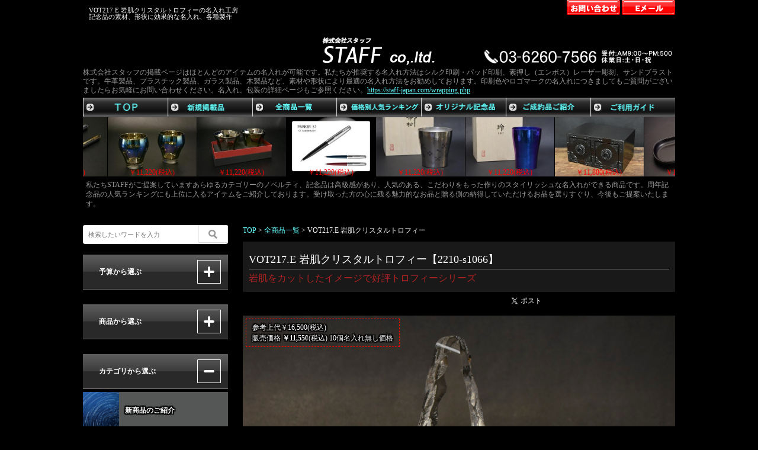

--- FILE ---
content_type: text/html; charset=UTF-8
request_url: https://staff-japan.com/1066/
body_size: 25222
content:

<!doctype html>
<html lang="ja">
<head>
<meta charset="UTF-8">
<meta name="copyright" content="https://staff-japan.com/" />
<meta name="viewport" content="width=device-width,initial-scale=1">
<title>VOT217.E 岩肌クリスタルトロフィー | 高級感ノベルティ・会社ノベルティ・記念品の名入れ専用＝株式会社スタッフ</title>
<meta property="og:description" content="岩肌をカットしたイメージで好評トロフィーシリーズ 遥か遠くの北極を思わせる氷の柱、または岩盤をカットしたイメージで製作したトロフィーの人気アイテム。特殊なガラスの製造型から作られる側面部の岩状のデザインと透明感は奥行きとともにマニッシュな雰囲気を演出しています。（サイズ違いにA￥20000、B￥18000、C￥15000、D￥13000がございます）" />
<meta property="og:image" content="https://staff-japan.com/img1/1066.jpg" />
<meta name="description" content="VOT217.E 岩肌クリスタルトロフィーの紹介ページです。岩肌をカットしたイメージで好評トロフィーシリーズをより引き立たせる効果的、印象的な名入れ方法をご紹介致します。周年記念品や法人ギフト、高級ノベルティなどの高級文具、高級傘、高級時計、高級グラスの各種製作、名入れは「株式会社スタッフ」にぜひお任せください。素材美・造形美への妥協のないこだわりをモットーに、お客様にご満足いただける商品をご提供致します。" />
<meta name="keywords" content="即納可能なノベルティグッズ,記念品,VOT217.E 岩肌クリスタルトロフィー,全商品一覧,メモリアル記念品・卒業・表彰," />
<meta name="copyright" content="staff-japan.com" />
<meta name="thumbnail" content="https://staff-japan.com/img1/xl/1066.jpg" />
<meta http-equiv="Pragma" content="no-cache">
<meta name='google-site-verification' content='8kuSKtQm97GTGsU-4h4a7YKJeKbu8oiM1sH9dTBNq2w' />
<link rel="icon" type="image/png" href="https://staff-japan.com/images/staff_favicon.png">
<link href="../style.css?1769494434" rel="stylesheet" type="text/css" />
<!-- <link rel="stylesheet" href="style_print.css" type="text/css" media="print" /> -->
<script type="text/javascript" src="../js/script.js"></script>
<script type="text/javascript" src="../js/jquery.min.js"></script>

<script type="text/javascript" src="../js/jquery.leanModal.min.js"></script>
<script type="text/javascript" src="../js/util.js"></script>
<script type="text/javascript" src="../js/validator.js"></script>
<script type="text/javascript">

$(function() {
	$('a[rel*=leanModal]').leanModal({ top : 70, closeButton: ".modal_close" });
});



//アコーディオン
$(function(){

$(".accordion dt").click(function(){
    $(this).next("dd").slideToggle();
    $(this).next("dd").siblings("dd").slideUp();
    $(this).toggleClass("open");    
    $(this).siblings("dt").removeClass("open");
});


	$.fn.extend({leanModal_m:function(options){//BBB
		var defaults={top:10,overlay:0.5,closeButton:null};
		var overlay=$("<div id='lean_overlay'></div>");
		$("body").append(overlay);
		options=$.extend(defaults,options);
		
		return this.each(function(){//CCC
			
			var o=options;
			
			$(this).click(function(e){//DDD
				var modal_id=$(this).attr("href");
				$("#lean_overlay").click(function(){close_modal(modal_id)});
				$(o.closeButton).click(function(){close_modal(modal_id)});
				var modal_height=$(modal_id).outerHeight();
				var modal_width=$(modal_id).outerWidth();
				$("#lean_overlay").css({"display":"block",opacity:0});
				$("#lean_overlay").fadeTo(200,o.overlay);
				$(modal_id).css({"display":"block","position":"fixed","opacity":0,"z-index":11000,"left":50+"%","margin-left":-(modal_width/2)+"px","top":o.top+"px"});
				$(modal_id).fadeTo(200,1);
				e.preventDefault()
			})//DDD
		});//CCC
		
		function close_modal(modal_id){
			$("#lean_overlay").fadeOut(200);
			$(modal_id).css({"display":"none"})
		}
	
	}})//BBB
	
	//モーダル 見積もり表
	$('a[rel*=leanModal_m]').leanModal_m({ top : 30, closeButton: ".modal_close" });
	
});//AAA
</script>

<style>
.accordion{margin-bottom:20px;}

dl.accordion dd { background:#000;margin:0px; padding:0px 0px 0px 0px; line-height:1.5; display:none;}

</style>

<style>
#modal0{
	width: 740px;
	padding: 20px; 
	display:none;
	background: #FFF;
	border-radius: 5px; -moz-border-radius: 5px; -webkit-border-radius: 5px;
	box-shadow: 0px 0px 4px rgba(0,0,0,0.7); -webkit-box-shadow: 0 0 4px rgba(0,0,0,0.7); -moz-box-shadow: 0 0px 4px rgba(0,0,0,0.7);
}
/* SP */
@media (max-width: 999px) {
	#modal0{
	width: 90%;
	}
}
#modal0 img{
	width:90%;
	margin:0 auto;
	text-align:center;
}
.modal_body h2{
	padding:0px 0px;
	margin:0px 2px 5px 20px;
	text-align:left;
	color: #000;
	font-size:1.4em;
	font-weight:bold;
}


#sbutton1 a.button{
	display:block;
	width:100px;
	margin-left:10px;
	margin-bottom:10px;
	border-top: 1px solid #ccc;
	border-right: 1px solid #999;
	border-bottom: 1px solid #999;
	border-left: 1px solid #ccc;
	padding: 8px 20px;
	font-weight: bold;
	font-size:0.9em;
	text-decoration:none;
	cursor: pointer;
	color: #FFF;
	background:#777;
}
#sbutton1 a.button:hover{
	cursor: pointer;
	color: #FF0000;
	background:#999;
}

#alert1,#alert2{
	margin-left:10px;
	color:#FF0000;
}
.mitsumoributton {
	padding:3px;
}

div.baloon {
   font-size: 0.9em;
   color: #FFF;/*#900;*/
   position: absolute;
   padding-left: 5px;
   background: url("../images/baloon.png") no-repeat left;
   z-index: 1;
}

div.baloon a {
   color: blue;
   text-decoration: none;
   padding: 2px 2px 5px 5px;
   margin-right: 2px;
}

div.baloon a:hover {
   background-color: #eef;
}

div.baloon div {
   background: url("../images/baloon_right.png") no-repeat top right;
   padding: 2px 7px 2px 0;
   white-space: nowrap;
}
</style>
<script type="application/ld+json">
{
	"@context": "https://schema.org/",
	"@type": "Product",
	"name": "VOT217.E 岩肌クリスタルトロフィー",
	"description": "岩肌をカットしたイメージで好評トロフィーシリーズ",
	"image": [
	"https://staff-japan.com/img1/xl/1066.jpg",
	"https://staff-japan.com/img1/xl/1066b.jpg",
	"https://staff-japan.com/img1/xl/1066b.jpg"
	],
	"sku": "2210-s1066",
	"gtin13": "",
	"brand": {
	"@type": "",
	"name": ""
	},
	"offers": {
	"@type": "Offer",
	"url": "https://staff-japan.com/1066/",
	"itemCondition": "http://schema.org/NewCondition",
	"availability": "http://schema.org/InStock",
	"price": "16500",
	"priceCurrency": "JPY",
	"priceValidUntil": ""
	}
}
</script>
<script>
    dataLayer = [];
</script>
<!-- Google Tag Manager -->
<script>(function(w,d,s,l,i){w[l]=w[l]||[];w[l].push({'gtm.start':
new Date().getTime(),event:'gtm.js'});var f=d.getElementsByTagName(s)[0],
j=d.createElement(s),dl=l!='dataLayer'?'&l='+l:'';j.async=true;j.src=
'https://www.googletagmanager.com/gtm.js?id='+i+dl;f.parentNode.insertBefore(j,f);
})(window,document,'script','dataLayer','GTM-NXMGCHW');</script>
<!-- End Google Tag Manager -->
</head>

<body onload="MM_preloadImages('../images/menu_over_02.gif','../images/menu_over_03.gif','../images/menu_over_04.gif','../images/menu_over_05.gif','../images/menu_over_06.gif','../images/menu_over_07.gif','../images/menu_over_08.gif')">

<!--/header-->

<!-- Google Tag Manager (noscript) -->
<noscript><iframe src="https://www.googletagmanager.com/ns.html?id=GTM-NXMGCHW"
height="0" width="0" style="display:none;visibility:hidden"></iframe></noscript>
<!-- End Google Tag Manager (noscript) -->

<div id="header">
	<h1>VOT217.E 岩肌クリスタルトロフィーの名入れ工房<br />記念品の素材、形状に効果的な名入れ、各種製作</h1>
	<div class="logo_area">
		<a href="https://staff-japan.com"><img src="https://staff-japan.com/images/logo.gif" alt="高級ノベルティグッズ記念品企画・製作の株式会社スタッフ" title="高級ノベルティグッズ記念品企画・製作の株式会社スタッフ" name="logo" width="337" height="55" id="logo" /></a>
		<img src="https://staff-japan.com/images/tel.png" alt="" width="325" id="tel" />
	</div>
	
	<div id="infobutton">
		<a href="https://staff-japan.com/form.php" data-gtm-click="info_1"><img src="https://staff-japan.com/images/contact_button_off.png" onMouseOver="this.src='https://staff-japan.com/images/contact_button_on.png'" onMouseOut="this.src='https://staff-japan.com/images/contact_button_off.png'"alt="お問い合わせ" title="お問い合わせ"></a>
		<a href="mailto:info@staff-japan.com" data-gtm-click="mail_1"><img src="https://staff-japan.com/images/contact_buttonemail_off.png" onMouseOver="this.src='https://staff-japan.com/images/contact_buttonemail_on.png'" onMouseOut="this.src='https://staff-japan.com/images/contact_buttonemail_off.png'"alt="メール" title="メール"></a>
	</div>
</div>
<!--/header-->

<div id="lead">
<h2>株式会社スタッフの掲載ページはほとんどのアイテムの名入れが可能です。私たちが推奨する名入れ方法はシルク印刷・パッド印刷、素押し（エンボス）レーザー彫刻、サンドブラストです。牛革製品、プラスチック製品、ガラス製品、木製品など、素材や形状により最適の名入れ方法をお勧めしております。印刷色やロゴマークの名入れにつきましてもご質問がございましたらお気軽にお問い合わせください。名入れ、包装の詳細ページもご参照ください。<a href="https://staff-japan.com/wrapping.php">https://staff-japan.com/wrapping.php</a><br /></h2>
</div>


<!-- gloabl menu -->
<div id="globalmenu">
<ul id="menu">
<li><a href="https://staff-japan.com/"><img src="../images/menu_02.gif?11" alt="トップページ" title="トップページ"  id="Image1" onmouseover="MM_swapImage('Image1','','../images/menu_over_02.gif',1)" onmouseout="MM_swapImgRestore()" /></a></li>
<li><a href="https://staff-japan.com/category/34"><img src="../images/menu_11.gif" alt="新規掲載品" title="新規掲載品"   id="Image11" onmouseover="MM_swapImage('Image11','','../images/menu_over_11.gif',1)" onmouseout="MM_swapImgRestore()" /></a></li>
<li><a href="https://staff-japan.com/onname.php"><img src="../images/menu_05.gif?11" alt="全商品一覧" title="全商品一覧"   id="Image4" onmouseover="MM_swapImage('Image4','','../images/menu_over_05.gif',1)" onmouseout="MM_swapImgRestore()" /></a></li>
<li><a href="https://staff-japan.com/ranking.php"><img src="../images/menu_10.gif?12" alt="価格別人気ランキング" title="価格別人気ランキング"  id="Image10" onmouseover="MM_swapImage('Image10','','../images/menu_over_10.gif',1)" onmouseout="MM_swapImgRestore()" /></a></li>
<li><a href="https://staff-japan.com/original.php"><img src="../images/menu_06.gif?11" alt="オリジナル記念品" title="オリジナル記念品"   id="Image5" onmouseover="MM_swapImage('Image5','','../images/menu_over_06.gif',1)" onmouseout="MM_swapImgRestore()" /></a></li>
<li><a href="https://staff-japan.com/record.php"><img src="../images/menu_09.gif?11" alt="ご成約品ご紹介" title="ご成約品ご紹介"   id="Image9" onmouseover="MM_swapImage('Image9','','../images/menu_over_09.gif',1)" onmouseout="MM_swapImgRestore()" /></a></li>
<!-- // <li><img src="../images/menu_current_07.gif?11" alt="名入れ/包装" title="名入れ/包装"   /></li> -->
<!-- // <li><a href="https://staff-japan.com/wrapping.php"><img src="../images/menu_07.gif?11" alt="名入れ/包装" title="名入れ/包装"   id="Image6" onmouseover="MM_swapImage('Image6','','../images/menu_over_07.gif',1)" onmouseout="MM_swapImgRestore()" /></a></li> -->
<li><a href="https://staff-japan.com/onnameguide.php"><img src="../images/menu_08.gif?11" alt="ご利用ガイド" title="ご利用ガイド"   id="Image7" onmouseover="MM_swapImage('Image7','','../images/menu_over_08.gif',1)" onmouseout="MM_swapImgRestore()" /></a></li>
</ul>
</div>
<!-- SP MENU -->
<div id="menu_sp">
	<input type="checkbox" id="menu-btn-check">
    <label for="menu-btn-check" class="menu-btn"><span></span></label>
	<div class="menu-content">
		<ul>
			<li><a href="https://staff-japan.com">TOP</a></li>
			<li><a href="https://staff-japan.com/category/34">新規掲載品</a></li>
			<li><a href="https://staff-japan.com/onname.php">全商品一覧</a></li>
			<li><a href="https://staff-japan.com/ranking.php">価格別商品ランキング</a></li>
			<li><a href="https://staff-japan.com/original.php">オリジナル記念品</a></li>
			<li><a href="https://staff-japan.com/record.php">ご成約品ご紹介</a></li>
			<li><a href="https://staff-japan.com/onnameguide.php">ご利用ガイド</a></li>
			<li><a href="https://staff-japan.com/company.php">会社概要</a></li>
		</ul>

		<div class="menu_sp_infoarea">
			<p class="text120per">株式会社スタッフ</p>
			<a href="tel:03-6260-7566">
				<img src="https://staff-japan.com/images/tel.png" alt="" width="325" />
			</a>
			<!-- <style>
			.information_button_sp{
				display:flex;
				justify-content:center;
			}
			.information_button_sp_body{
				width:40%;
				margin:10px 10px;
				padding: 15px 10px;
				text-align:center;
				color:#FFF;
				background:#f92020;
				cursor:pointer;
			}
			.information_button_sp_body a{
				display:block;
				font-size:1.2em;
				color:#FFF;
				text-decoration:none;
			}
			</style>
			<div class="information_button_sp">
				<div class="information_button_sp_body">
					<a href="https://staff-japan.com/form.php">お問い合わせ</a>
				</div>
				<div class="information_button_sp_body">
					<a href="mailto:info@staff-japan.com">メール</a>
				</div>
			</div> -->
		</div>
	</div>
	
</div>
<!-- SP MENU -->


<div id="container">
<style>

</style>
<div id="prod_mainimg">
<div id="prod_slide">
<ul id="prod_slideIn">

<li><a href="../1206/">

	<div class="prod_base">
	<img src="../img1/1206.jpg?1769494434" width="150" height="100" alt="伝統工芸　岩谷堂箪笥　漆（二ツ小抽出） ￥11,880(税込)" title="伝統工芸　岩谷堂箪笥　漆（二ツ小抽出） ￥11,880(税込)" />
	<br />
	

	</div>
	<div id="prod_sliderprice"><p>￥11,880(税込)</p></div>
	
</a></li>


<li><a href="../799/">

	<div class="prod_base">
	<img src="../img1/799.jpg?1769494434" width="150" height="100" alt="SLT-01-B 牛革製ペントレー ￥11,550(税込)" title="SLT-01-B 牛革製ペントレー ￥11,550(税込)" />
	<br />
	

	</div>
	<div id="prod_sliderprice"><p>￥11,550(税込)</p></div>
	
</a></li>


<li><a href="../1124/">

	<div class="prod_base">
	<img src="../img1/1124.jpg?1769494434" width="150" height="100" alt="EJA-1500　ステンレス2重ロックカップ250ｍｌ 2Pセット（内金メッキ） ￥11,550(税込)" title="EJA-1500　ステンレス2重ロックカップ250ｍｌ 2Pセット（内金メッキ） ￥11,550(税込)" />
	<br />
	

	</div>
	<div id="prod_sliderprice"><p>￥11,550(税込)</p></div>
	
</a></li>


<li><a href="../516/">

	<div class="prod_base">
	<img src="../img1/516.jpg?1769494434" width="150" height="100" alt="T09KM270チタン二重タンブラー　窯創り　ライト（金、銀）270ｍｌ単品 ￥11,220(税込)" title="T09KM270チタン二重タンブラー　窯創り　ライト（金、銀）270ｍｌ単品 ￥11,220(税込)" />
	<br />
	

	</div>
	<div id="prod_sliderprice"><p>￥11,220(税込)</p></div>
	
</a></li>


<li><a href="../517/">

	<div class="prod_base">
	<img src="../img1/517.jpg?1769494434" width="150" height="100" alt="T14-KM250チタン二重タンブラー　窯創り　広口ミニ（金、銀）250ｍｌ単品 ￥11,220(税込)" title="T14-KM250チタン二重タンブラー　窯創り　広口ミニ（金、銀）250ｍｌ単品 ￥11,220(税込)" />
	<br />
	

	</div>
	<div id="prod_sliderprice"><p>￥11,220(税込)</p></div>
	
</a></li>


<li><a href="../630/">

	<div class="prod_base">
	<img src="../img1/630.jpg?1769494434" width="150" height="100" alt="パーカー ソネットボールペン ステンレススチールCT ボールペン ￥11,220(税込)" title="パーカー ソネットボールペン ステンレススチールCT ボールペン ￥11,220(税込)" />
	<br />
	

	</div>
	<div id="prod_sliderprice"><p>￥11,220(税込)</p></div>
	
</a></li>


<li><a href="../918/">

	<div class="prod_base">
	<img src="../img1/918.jpg?1769494434" width="150" height="100" alt="PARKER ソネット マットブラック(GT/CT)ボールペン ￥11,220(税込)" title="PARKER ソネット マットブラック(GT/CT)ボールペン ￥11,220(税込)" />
	<br />
	

	</div>
	<div id="prod_sliderprice"><p>￥11,220(税込)</p></div>
	
</a></li>


<li><a href="../914/">

	<div class="prod_base">
	<img src="../img1/914.jpg?1769494434" width="150" height="100" alt="チタンコートグラス Royal（インフィニティぺアセット） ￥11,220(税込)" title="チタンコートグラス Royal（インフィニティぺアセット） ￥11,220(税込)" />
	<br />
	

	</div>
	<div id="prod_sliderprice"><p>￥11,220(税込)</p></div>
	
</a></li>


<li><a href="../916/">

	<div class="prod_base">
	<img src="../img1/916.jpg?1769494434" width="150" height="100" alt="チタンコートグラス Strong（シルバー/ゴールドペアセット） ￥11,220(税込)" title="チタンコートグラス Strong（シルバー/ゴールドペアセット） ￥11,220(税込)" />
	<br />
	

	</div>
	<div id="prod_sliderprice"><p>￥11,220(税込)</p></div>
	
</a></li>


<li><a href="../1115/">

	<div class="prod_base">
	<img src="../img1/1115.jpg?1769494434" width="150" height="100" alt="PARKER パーカー 51CT ボールペン（ブラック・バーガンディ・ミッドナイトブルー） ￥11,220(税込)" title="PARKER パーカー 51CT ボールペン（ブラック・バーガンディ・ミッドナイトブルー） ￥11,220(税込)" />
	<br />
	

	</div>
	<div id="prod_sliderprice"><p>￥11,220(税込)</p></div>
	
</a></li>


<li><a href="../1135/">

	<div class="prod_base">
	<img src="../img1/1135.jpg?1769494434" width="150" height="100" alt="T-15-IM チタン二重タンブラー　市松　華チタン　レーザー250ｍｌ単品 ￥11,220(税込)" title="T-15-IM チタン二重タンブラー　市松　華チタン　レーザー250ｍｌ単品 ￥11,220(税込)" />
	<br />
	

	</div>
	<div id="prod_sliderprice"><p>￥11,220(税込)</p></div>
	
</a></li>


<li><a href="../1137/">

	<div class="prod_base">
	<img src="../img1/1137.jpg?1769494434" width="150" height="100" alt="T-16-KM250 チタン二重タンブラー　玲　和み　250ｍｌ単品 ￥11,220(税込)" title="T-16-KM250 チタン二重タンブラー　玲　和み　250ｍｌ単品 ￥11,220(税込)" />
	<br />
	

	</div>
	<div id="prod_sliderprice"><p>￥11,220(税込)</p></div>
	
</a></li>


</ul>
</div>
</div>
<!--/mainimg-->

<script type="text/javascript" src="../js/autoslide.js"></script>


<H3>私たちSTAFFがご提案していますあらゆるカテゴリーのノベルティ、記念品は高級感があり、人気のある、こだわりをもった作りのスタイリッシュな名入れができる商品です。周年記念品の人気ランキングにも上位に入るアイテムをご紹介しております。受け取った方の心に残る魅力的なお品と贈る側の納得していただけるお品を選りすぐり、今後もご提案いたします。<br />&nbsp;</H3>



<div id="main_top_area">
<!--
<div id="contact_area">
	<a href="https://staff-japan.com/form.php" onclick="gtag('event', 'click', {'event_category': 'button','event_label': 'info_2'});"><img src="../images/contact_button_off.png" onMouseOver="this.src='../images/contact_button_on.png'" onMouseOut="this.src='../images/contact_button_off.png'"alt="お問い合わせ" title="お問い合わせ"></a>
	<a href="mailto:info@staff-japan.com" onclick="gtag('event', 'click', {'event_category': 'button','event_label': 'mail_2'});"><img src="../images/contact_buttonemail_off.png" onMouseOver="this.src='../images/contact_buttonemail_on.png'" onMouseOut="this.src='../images/contact_buttonemail_off.png'"alt="メール" title="メール"></a>

</div>
-->


</div>




<div id="main">

	<div class="breadcrumbs" typeof="BreadcrumbList" name="パンくずリスト" vocab="https://schema.org/">
		<span property="itemListElement" typeof="ListItem">
			<a property="item" typeof="WebPage" title="TOPページへ" href="https://staff-japan.com" class="home" >
				<span property="name">TOP</span>
			</a>
			<meta property="position" content="1">
		</span> &gt; 
		<span property="itemListElement" typeof="ListItem">
			<a property="item" typeof="WebPage" title="全商品一覧" href="https://staff-japan.com/onname.php" class="taxonomy category" >
				<span property="name">全商品一覧</span>
			</a>
			<meta property="position" content="2"></span> &gt; 
		</span>
		<span property="itemListElement" typeof="ListItem">
			<span property="name" class="post post-page current-item">VOT217.E 岩肌クリスタルトロフィー</span>
			<meta property="url" content="https://staff-japan.com/1066/">
			<meta property="position" content="3">
		</span>
	</div>

	<style>
	#table_m1066_area{
		clear:both;
		width: 540px;
		height:640px;
		overflow:auto;
		padding: 35px 10px 20px 10px;
		margin:0 auto;
		display:none;
		background: #bcbcbc;
		border-radius: 5px; -moz-border-radius: 5px; -webkit-border-radius: 5px;
		box-shadow: 0px 0px 4px rgba(0,0,0,0.7); -webkit-box-shadow: 0 0 4px rgba(0,0,0,0.7); -moz-box-shadow: 0 0px 4px rgba(0,0,0,0.7);
	}
	/* SP */
	@media screen and (max-width: 999px){
		#table_m1066_area{
			width: 80%;
			/* height:auto; */
		}
	}
	/* SP */
	@media screen and (max-width: 599px){
		#table_m1066_area{
			width: 90%;
			height:85%;
		}
	}
	#table_m1066_area th{
		background:rgba(100,100,100,0.3);
	}
	#table_m1066_area p{
		color:#222222;
	}
	span.red{color:red;}
	.calcbutton{padding:0px 2px;background:rgba(0,0,0,0.3);color:#FFF;}
	.caution{color:red;font-weight:bold;}
	.h3_option{margin-left:7px;}
	</style>
	<!-- 概算見積もり -->
	<div id="table_m1066_area">
	<a class="modal_close" href="#"></a>
		
		<h2>VOT217.E 岩肌クリスタルトロフィー【2210-s1066】概算見積もり</h2>
		

		<span class="mtitle">参考上代(税込) = ￥16,500</span>
		<p>販売価格(税込)=個数により変動</p>
		<div class="table_wrap">
		<table class="table_m01">
			<tbody>
			<tr>
				<th>数量</th>
				<th>1</th>
				<th>5</th>
				<th>10</th>
				<th>20</th>
	<th>30</th>	<th>50</th>	<th>100</th>	<th>200</th>			</tr>
			<tr>
				<td class='main'>単価</td>
				<td> \13,200</td>
				<td> \12,375</td>
				<td> \11,550</td>
				<td> \11,385</td>
					<td> \11,220</td>
						<td> \11,055</td>
						<td> \10,890</td>
						<td> \10,725</td>
				</tr>
			</tbody>
		</table>
		</div>
		<p>在庫数はご確認下さい。</p>
	<h3>個人名の名入れ<span class='h3_option'>(名入れ内容の異なる個人名など単品の名入れ)</span></h3>
	<!-- <form class="mitsumori_form" method="post" action=""> -->
	<div class="table_wrap">
		<table class="table_m01">
			<tbody>
			<tr>
				<th class="width_20">商品代</th>
				<td><input type="text" id="amount" name="amount" size="3">個
				<button name="calc" class="calcbutton" onClick="calc()">計算</button></td>
				<td width="120px"><div id="amount_total_price"></div></td>
			</tr>
			<tr>
				<th>名入れ代</th>
				<td>(サンド)@￥3300</div></td>
				<td><div id="naire_total_price"></td>
			</tr>
			<tr>
				<th>システム料</th>
				<td>@￥1,100</td>
				<td><div id="personal_system_total_price"></td>
			</tr>
			<tr>
				<th>合　計</th>
				<td></td>
				<td><div id="total"></div></td>
			</tr>	
			</tbody>
		</table>
	</div>
	<!-- </form> -->
<script>
$(function(){
	// var value = 300; // 単品価格
	var maxNum = 200; // 注文できる個数の上限
	var tagInput     = $('#amount'); // 入力対象のinputタグID名
	var tagOutput1   = $('#amount_total_price'); // 出力対象のinputタグID名
	var tagOutput2   = $('#naire_total_price');
	var tagOutput3   = $('#personal_system_total_price');
	var totalOutput = $('#total');
	var error;
	tagInput.on('change', function() {
		calc();
	});
	function calc(){
		totalOutput.html("");
		var str = tagInput.val();
		// alert(str);
		var num = Number(str.replace(/[^0-9]/g, '')); // 整数以外の文字列を削除
		if(num == 0) {
			num = '';
		} else if (num > maxNum) { // 上限を超える個数を入力した場合
			error = "<span class='caution'>" + maxNum + "個以上は<br />お問い合わせください。</span>";
		}else{
			error = "";
		}
		
		if(num != 0) {

			if(num <= 1){
				value = 13200;
			}
			
			else if(num <= 5){
				value = 12375;
			}
			
				else if(num <= 10){
					value = 11550;
				}
			
				else if(num <= 20){
					value = 11385;
				}
			
				else if(num <= 30){
					value = 11220;
				}
			
				else if(num <= 50){
					value = 11055;
				}
			
				else if(num <= 100){
					value = 10890;
				}
			
				else if(num <= 200){
					value = 10725;
				}
			if(error == ""){
			var price1 = num * value;
			tagOutput1.text("￥" + comma(price1));

			var price2 = num * 3300;
			tagOutput2.text("￥" + comma(price2));

			var price3 = num * 1100;
			tagOutput3.text("￥" + comma(price3));

			var totalprice = price1 + price2 + price3;
			totalOutput.text("￥" + comma(totalprice) + "(税込)");
			}else{
				totalOutput.html(error);
			}
		}
	};
});
</script>
	<br />
	<h3>通常名入れ<span class='h3_option'>(名入れ内容が同じの会社名など複数への名入れ)</span></h3>

		<!-- <span class="mtitle">別途費用①</span>
		<table class="table_m01">
			<tbody>
			<tr>
				<th class="w120">名入れ方法</th>
				<th class="w200">名入れ代</th>
				<th class="w160">版代</th>
			</tr> -->
				<!-- <tr>
				<td>サンドブラスト</td>
				<td>@2,200 X 個数<br />(5個未満は一律\11,000)</td>
				<td>\8,800</td>
			</tr> -->
						
			<!-- </tbody> -->
		<!-- </table> -->
		<!-- <p>名入方法が複数ある場合はご選択下さい。</p> -->
		
		<!-- <span class="mtitle">別途費用②</span>
		<table class="table_m01">
			<tbody>
			<tr>
				<th>校正＋商品１個分</th>
				
			</tr>
			<tr>
				<td>\19,800</td>
			</tr>
			
			</tbody>
		</table>
		<p>提出がない場合は不要です。</p> -->
		<div class="table_wrap">
			<table class="table_m01">
				<tbody>
				<tr>
					<th class="width_20">商品代</th>
					<td><input type="text" id="normal_amount" name="normal_amount" size="3">個
					<button name="normal_calc" class="calcbutton" onClick="normal_calc()">計算</button></td>
					<td width="120px"><div id="normal_amount_total_price"></div></td>
				</tr>
				<tr>
					<th>名入れ代</th>
					<td>(サンドブラスト)@￥2200 <br class="sp_only" />(5個未満は一律￥11,000)</td>
					<td><div id="normal_naire_total_price"></td>
				</tr>
				<tr>
					<th>版　代</th>
					<td></td>
					<td>￥8,800</td>
				</tr>
				<tr>
					<th>合　計</th>
					<td></td>
					<td><div id="normal_total"></div></td>
				</tr>	
				</tbody>
			</table>
		</div>
		<span class="red">※校正品の提出をご希望の場合は商品代1個分と手数料￥6,600を加算して下さい。</span>
	

<script>
$(function(){
	var naire_tanka = 2200;
	var naire_min = 5;
	var naire_minprice = 11000;
	var naire_han = 8800;
	var naire_kousei = 6600 + 13200;

	var maxNum = 200; // 注文できる個数の上限
	var normal_tagInput     = $('#normal_amount'); // 入力対象のinputタグID名
	var normal_tagOutput1   = $('#normal_amount_total_price'); // 出力対象のinputタグID名
	var normal_tagOutput2   = $('#normal_naire_total_price');
	var normal_totalOutput = $('#normal_total');
	var normal_error;
	normal_tagInput.on('change', function() {
		normal_calc();
	});
	function normal_calc(){
		normal_totalOutput.html("");
		var str = normal_tagInput.val();
		// alert(str);
		var num = Number(str.replace(/[^0-9]/g, '')); // 整数以外の文字列を削除
		if(num == 0) {
			num = '';
		} else if (num > maxNum) { // 上限を超える個数を入力した場合
			normal_error = "<span class='caution'>" + maxNum + "個以上は<br />お問い合わせください。</span>";
		}else{
			normal_error = "";
		}
		
		if(num != 0) {

			if(num <= 1){
				normal_value = 13200;
			}
			
			else if(num <= 5){
				normal_value = 12375;
			}
			
			else if(num <= 10){
				normal_value = 11550;
			}
			
			else if(num <= 20){
				normal_value = 11385;
			}
			
			else if(num <= 30){
				normal_value = 11220;
			}
			
			else if(num <= 50){
				normal_value = 11055;
			}
			
			else if(num <= 100){
				normal_value = 10890;
			}
			
			else if(num <= 200){
				normal_value = 10725;
			}
			if(normal_error == ""){
			var normal_price1 = num * normal_value;
			normal_tagOutput1.text("￥" + comma(normal_price1));

			var normal_price2;
			if(num < naire_min){
				normal_price2 = naire_minprice;
			}else{
				normal_price2 = num * naire_tanka;
			}
			normal_tagOutput2.text("￥" + comma(normal_price2));

			var normal_totalprice = normal_price1 + normal_price2 + naire_han;
			normal_totalOutput.text("￥" + comma(normal_totalprice) + "(税込)");
			}else{
				normal_totalOutput.html(normal_error);
			}
		}
	};
});
function comma(num) {
    return String(num).replace( /(\d)(?=(\d\d\d)+(?!\d))/g, '$1,');
}
</script>

		<div id="mbutton1">
			<form method="post" action="https://staff-japan.com/1066/?ac=on#mitsumori">
			<button type="submit">正式に見積りを依頼する</button>
			</form>
		</div>
	</div>
	
	

<div class="prod_title_area">
	<div class="prod_title">	
		VOT217.E 岩肌クリスタルトロフィー【2210-s1066】	</div>
	<span class="h2comment">岩肌をカットしたイメージで好評トロフィーシリーズ</span>
</div>


<!-- SNSボタン -->

<div id="snsbutton">
<ul class="social">

<li class="hatebu">
<a href="https://b.hatena.ne.jp/entry/" class="hatena-bookmark-button" data-hatena-bookmark-layout="standard-balloon" data-hatena-bookmark-lang="ja" title="このエントリーをはてなブックマークに追加"><img src="https://b.st-hatena.com/images/entry-button/button-only@2x.png" alt="このエントリーをはてなブックマークに追加" width="20" height="20" style="border: none;" /></a><script type="text/javascript" src="https://b.st-hatena.com/js/bookmark_button.js" charset="utf-8" async="async"></script>
</li>




<li class="pocket">
<a data-pocket-label="pocket" data-pocket-count="horizontal" class="pocket-btn" data-lang="en"></a>
<script type="text/javascript">!function(d,i){if(!d.getElementById(i)){var j=d.createElement("script");j.id=i;j.src="https://widgets.getpocket.com/v1/j/btn.js?v=1";var w=d.getElementById(i);d.body.appendChild(j);}}(document,"pocket-btn-js");</script>
</li>

<li>
<script src="//platform.linkedin.com/in.js" type="text/javascript">
  lang: ja_JP
</script>
<script type="IN/Share" data-counter="right" data-url="https://staff-japan.com/1066/"></script>
</li>

<li class="twitter">
<a class="twitter-share-button" href="https://twitter.com/share">
Tweet
</a>
<script type="text/javascript">
window.twttr=(function(d,s,id){var t,js,fjs=d.getElementsByTagName(s)[0];if(d.getElementById(id)){return}js=d.createElement(s);js.id=id;js.src="https://platform.twitter.com/widgets.js";fjs.parentNode.insertBefore(js,fjs);return window.twttr||(t={_e:[],ready:function(f){t._e.push(f)}})}(document,"script","twitter-wjs"));
</script>
</li>

<li class="facebook">
<iframe src="//www.facebook.com/plugins/like.php?href=https%3A%2F%2Fstaff-japan.com%2F1066%2F&amp;width&amp;layout=button_count&amp;action=like&amp;show_faces=false&amp;share=true&amp;height=21&amp;appId=340324772728220" scrolling="no" frameborder="0" style="border:none; overflow:hidden; height:21px;" allowTransparency="true"></iframe>
</li>

</ul>
</div>
<div style="clear:both;"></div>
<!-- SNSボタン -->



<script>
    $(function(){
		$('.subImg_area img').on('click',function(){
            //mainに切り替えるimgのsrc取得
            img = $(this).attr('src');
            //currentクラス付け替え
            $('.subImg_area li').removeClass('current');
            $(this).parent().addClass('current');
            //fadeOutできたらsrc変更してfadeIn
			$('.mainImg_area img').fadeOut(20, function() {
				$('.mainImg_area img').attr('src', img).on('load', function() {
					 $(this).fadeIn();
				})
		   })
		});
    });
</script>


<div class="mainImg_area">
		<div class="price_amount_area">
		参考上代￥16,500(税込)<br />販売価格 <span class='bold'>￥11,550</span>(税込) 10個名入れ無し価格	</div>
		
	<div class="button_area_container">
		<div class="form_button_blue">
			<a id="go" rel="leanModal_m" name="table_m1066_area" href="#table_m1066_area" data-gtm-click="gmt_1">概算見積</a>
		</div>
		<div class="form_button2_red">
			<a href="https://staff-japan.com/form.php?prodid=1066" data-gtm-click="mt_1">見積依頼</a>
		</div>
		<div class="form_button2_red">
			<a href="mailto:info@staff-japan.com" data-gtm-click="mail_2">Eメール</a>
		</div>
	</div>
	
	<img src="https://staff-japan.com/img1/xl/1066.jpg" alt="VOT217.E 岩肌クリスタルトロフィー【2210-s1066】">
</div>
<ul class="subImg_area">
    <li class="current"><img src="https://staff-japan.com/img1/xl/1066.jpg" class="imgpan"></li>

	<li><img src="../img1/xl/1066b.jpg" class="imgpan"></li>
	<li><img src="../img1/xl/1066c.jpg" class="imgpan"></li>
	<li><img src="../img1/xl/1066d.jpg" class="imgpan"></li>
	<li><img src="../img1/xl/1066e.jpg" class="imgpan"></li>
	<li><img src="../img1/xl/1066f.jpg" class="imgpan"></li>

</ul>



<div class="flex_button_container">
	<a rel='leanModal' name='modal0' href='#modal0' class="flex_link_item" data-gtm-click="img_1">
		ご提案画像
	</a>
	<a rel="leanModal_m" name="table_m1066_area" href="#table_m1066_area" class="flex_link_item" data-gtm-click="gmt_2">
		概算見積	
	</a>
</div>


	
	<!-- <table id="alllist">
	    <tr>
		<td rowspan="11" width="300px" class="img_onname"><p>名入れ例になります。</p>
		<img src="" width="300px" height="200px" /></td>
		<td class="main">販売価格</td><td> <font color='red'>即納商品（名入れは＋20日）</font> -->
	<table id="alllist">
	    <tr>
		<td class="main">納期</td><td><font color='red'>即納商品（名入れは＋20日）</font>
</td></tr>
 <tr>
                <td class="main">販売最低ロット</td><td>1個</td>
            </tr>
	    <tr>
                <td class="main">名入れ最低ロット</td><td>&nbsp;</td>
            </tr>


<tr><td class="main">本体色</td><td>
<div style='display:inline-block;width:30px;'><div style='height:20px;width:20px;background:#e6f0f7;'></div>CR2</div></td>
</tr>
<tr>
		<td class="main">本体サイズ</td><td>高さ150ｍｍ</td>
	    </tr>
            <tr>
		<td class="main">オンネーム法</td><td>サンドブラスト</td>
	    </tr>
	    <tr>
	    	<td class="main">印刷範囲</td><td>本体裏面全体</td>
	    </tr>
	    <tr>
	    	<td class="main">材質</td><td>光学ガラス</td>
	    </tr>
	    <tr>
	    	<td class="main">重量</td><td>430ｇ(520g)</td>
	    </tr>
	    <tr>
	    	<td class="main">梱包</td><td>黒貼箱</td>
	    </tr>
	    <tr>
                <td class="main">原産国</td><td>中国</td>
            </tr>
	    
        </table>
	
	
	<h2>商品の特徴</h2>
	<div class="comment2_area">
遥か遠くの北極を思わせる氷の柱、または岩盤をカットしたイメージで製作したトロフィーの人気アイテム。特殊なガラスの製造型から作られる側面部の岩状のデザインと透明感は奥行きとともにマニッシュな雰囲気を演出しています。（サイズ違いにA￥20000、B￥18000、C￥15000、D￥13000がございます）	</div>




<a name="mitsumori"></a>


<dl class="accordion">
    <dt>正式に見積もり依頼をする</dt>
    <dd>

<p>お見積もり依頼は下記フォームに入力して送信してください。<br /></p>
<form method="POST" action="https://staff-japan.com/form.php?prodid=1066" onsubmit="return Validator.submit(this)">
	<table id="form">
		<tr>
			<td class="index">製作物タイプ</td>
			<td>高級ノベルティ
			<input type="hidden" name="s1" value="1">
			</td>
		</tr>
		<tr>
			<td class="index">製品名</td>
			<td>VOT217.E 岩肌クリスタルトロフィー【2210-s1066】			<input type="hidden" name="s2" value="1066">
			</td>
		</tr>
		<tr>
			<td class="index">名入れ</td>
			<td><input type="radio" name="s3" value="1" checked>名入れあり
			<input type="radio" name="s3" value="0">名入れなし</td>
			
		</tr>
		<tr>
			<td class="index">本体色</td>
			<td><input type="text" name="s4" class="searchbox" ></td>
			
		</tr>

		<tr>
			<td class="index">数　量</td>
			<td><input type="text" name="s5" class="searchbox" ></td>
			
		</tr>
		<tr>
			<td class="index">ご予算</td>
			<td><input type="text" name="s6" class="searchbox" > (万円)</td>
			
		</tr>
		<tr>
			<td class="index">希望納期</td>
			<td><input type="text" name="s7" class="searchbox" >2026年○月○日</td>
		</tr>
		<tr>
			<td class="index">メール</td>
			<td><input type="text" name="s8" class="searchbox" onblur="Validator.check(this, 'equal mail', 's9')"> 必須</td>
			
		</tr>
		<tr>
			<td class="index">メール(確認用)</td>
			<td><input type="text" name="s9" class="searchbox" onblur="Validator.check(this, 'equal mail', 's8')"> 必須</td>
			
		</tr>
		<tr>
			<td class="index">会社名</td>
			<td><input type="text" name="s10" class="searchbox" onblur="Validator.check(this)"> 必須</td>
			
		</tr>
		<tr>
			<td class="index">担当者</td>
			<td><input type="text" name="s11" class="searchbox" onblur="Validator.check(this)"> 必須</td>
			
		</tr>
		<tr>
			<td class="index">TEL</td>
			<td><input type="text" name="s12" class="searchbox" onblur="Validator.check(this)"> 必須</td>
			
		</tr>
		<tr>
			<td class="index">FAX</td>
			<td><input type="text" name="s13" class="searchbox" ></td>
			
		</tr>
		<tr>
			<td class="index">備　考</td>
			<td><textarea cols="50" rows="7" name="s14"></textarea></td>
		</tr>
		<tr>
			<td colspan="2"><input type="submit" value="確認画面へ" name="sub1" class="mitsumoributton"></td>
		</tr>
	</table>
	<input type="hidden" value="form_check" name="act">
	<input type="hidden" value="$dstr"  name="dstr">
	<input type="hidden" value="$agent" name="agent">
	<input type="hidden" value="$addr"  name="addr">
	
</form>

</dd>
</dl>



<div class="flex_button_container">
	<div class="flex_button_item">
		<form method="post" action="https://staff-japan.com/onname.php">
			<button type="submit">この商品を検討リストに追加する</button>
			<input type="hidden" name="act" value="dispcart">
			<input type="hidden" name="kbn" value="add">
			<input type="hidden" name="prodid" value="1066">
		</form>
	</div>
	
	<div class="flex_button_item">
		<button onClick="javascript:location.href='https://staff-japan.com/onname.php'">全商品一覧へ</button>
	</div>
</div>

<div class='chapter_box'><h3>関連する商品</h3><div class='prod_box_wrap'>		<a href="https://staff-japan.com/221/" class="prod_box_2021">
		<div class="prod_image_box">
				<img src="../img1/221.jpg" class="prod_box_2021_img imgpan" alt="Baccarat バカラオールドファッショングラス　アルルカン タンブラー【1031-s0221】">
		</div>

		<div class="prod_information_area">
				<span class="textmiddle">Baccarat バカラオールドファッショングラス　アルルカン タンブラー</span>
				<div class="prod_description_short line-height14em">
					シンプルだけど印象的に施されたカットが美しい				</div>
				
		</div>
					<div class="prod_price_area">￥17,050→ <span class='text110per bold'>￥17,050</span>(税込)<br /><span class='text85per'>(10個名入れ無し価格)</span></div>
				</a>
	
		<a href="https://staff-japan.com/950/" class="prod_box_2021">
		<div class="prod_image_box">
				<img src="../img1/950.jpg" class="prod_box_2021_img imgpan" alt="NARUMI ピャッツァデスククロック【1939-s0950】">
		</div>

		<div class="prod_information_area">
				<span class="textmiddle">NARUMI ピャッツァデスククロック</span>
				<div class="prod_description_short line-height14em">
					シャープエッジの効いた角型クリスタル台の角型スタイリッシュクロック				</div>
				
		</div>
					<div class="prod_price_area">￥6,600→ <span class='text110per bold'>￥5,676</span>(税込)<br /><span class='text85per'>(10個名入れ無し価格)</span></div>
				</a>
	
		<a href="https://staff-japan.com/951/" class="prod_box_2021">
		<div class="prod_image_box">
				<img src="../img1/951.jpg" class="prod_box_2021_img imgpan" alt="NARUMI ステラ電波時計【1939-s0951】">
		</div>

		<div class="prod_information_area">
				<span class="textmiddle">NARUMI ステラ電波時計</span>
				<div class="prod_description_short line-height14em">
					オプティカルガラスの透明感と重厚感、シャープエッジの効いたクリスタル電波時計				</div>
				
		</div>
					<div class="prod_price_area">￥30,800→ <span class='text110per bold'>￥26,488</span>(税込)<br /><span class='text85per'>(10個名入れ無し価格)</span></div>
				</a>
	
		<a href="https://staff-japan.com/1016/" class="prod_box_2021">
		<div class="prod_image_box">
				<img src="../img1/1016.jpg" class="prod_box_2021_img imgpan" alt="Baccarat バカラグラス シャトーバカラ（L）タンブラー　単品【2031-s1016】">
		</div>

		<div class="prod_information_area">
				<span class="textmiddle">Baccarat バカラグラス シャトーバカラ（L）タンブラー　単品</span>
				<div class="prod_description_short line-height14em">
					リーズナブルな価格設定に成功したエレガントなフォルムライン				</div>
				
		</div>
					<div class="prod_price_area">￥6,600→ <span class='text110per bold'>￥6,600</span>(税込)<br /><span class='text85per'>(10個名入れ無し価格)</span></div>
				</a>
	
		<a href="https://staff-japan.com/1017/" class="prod_box_2021">
		<div class="prod_image_box">
				<img src="../img1/1017.jpg" class="prod_box_2021_img imgpan" alt="Baccarat バカラグラス ミルニュイ タンブラー 単品【2031-s1017】">
		</div>

		<div class="prod_information_area">
				<span class="textmiddle">Baccarat バカラグラス ミルニュイ タンブラー 単品</span>
				<div class="prod_description_short line-height14em">
					モダンさが際立つクラシックイメージタンブラー単品ギフト				</div>
				
		</div>
					<div class="prod_price_area">￥11,000→ <span class='text110per bold'>￥11,000</span>(税込)<br /><span class='text85per'>(10個名入れ無し価格)</span></div>
				</a>
	
		<a href="https://staff-japan.com/1021/" class="prod_box_2021">
		<div class="prod_image_box">
				<img src="../img1/1021.jpg" class="prod_box_2021_img imgpan" alt="Baccarat バカラグラス ティアラ タンブラー 単品【2158-s1021】">
		</div>

		<div class="prod_information_area">
				<span class="textmiddle">Baccarat バカラグラス ティアラ タンブラー 単品</span>
				<div class="prod_description_short line-height14em">
					気品漂う宝石の冠をイメージしたネーミングとデザイン　ティアラ タンブラー				</div>
				
		</div>
					<div class="prod_price_area">￥8,800→ <span class='text110per bold'>￥8,800</span>(税込)<br /><span class='text85per'>(10個名入れ無し価格)</span></div>
				</a>
	
		<a href="https://staff-japan.com/1024/" class="prod_box_2021">
		<div class="prod_image_box">
				<img src="../img1/1024.jpg" class="prod_box_2021_img imgpan" alt="Baccarat バカラグラス ティアラ タンブラー　イルミネーション【2158-s1024】">
		</div>

		<div class="prod_information_area">
				<span class="textmiddle">Baccarat バカラグラス ティアラ タンブラー　イルミネーション</span>
				<div class="prod_description_short line-height14em">
					バカラタンブラー：ティアラ＆イルミネーションスタンドセット				</div>
				
		</div>
					<div class="prod_price_area">￥12,100→ <span class='text110per bold'>￥12,100</span>(税込)<br /><span class='text85per'>(10個名入れ無し価格)</span></div>
				</a>
	
		<a href="https://staff-japan.com/1051/" class="prod_box_2021">
		<div class="prod_image_box">
				<img src="../img1/1051.jpg" class="prod_box_2021_img imgpan" alt="Baccarat バカラグラス ベルーガ タンブラー　単品【2158-s1051】">
		</div>

		<div class="prod_information_area">
				<span class="textmiddle">Baccarat バカラグラス ベルーガ タンブラー　単品</span>
				<div class="prod_description_short line-height14em">
					ラウンドカットの輝きと陰影が魅力的なバカラタンブラー「ベルーガ」				</div>
				
		</div>
					<div class="prod_price_area">￥11,000→ <span class='text110per bold'>￥11,000</span>(税込)<br /><span class='text85per'>(10個名入れ無し価格)</span></div>
				</a>
	
		<a href="https://staff-japan.com/1053/" class="prod_box_2021">
		<div class="prod_image_box">
				<img src="../img1/1053.jpg" class="prod_box_2021_img imgpan" alt="Baccarat バカラグラス ベルーガ タンブラー　イルミネーション【2158-s1053】">
		</div>

		<div class="prod_information_area">
				<span class="textmiddle">Baccarat バカラグラス ベルーガ タンブラー　イルミネーション</span>
				<div class="prod_description_short line-height14em">
					バカラタンブラー「ベルーガ」とイルミネーションライトセット				</div>
				
		</div>
					<div class="prod_price_area">￥14,300→ <span class='text110per bold'>￥14,300</span>(税込)<br /><span class='text85per'>(10個名入れ無し価格)</span></div>
				</a>
	
		<a href="https://staff-japan.com/1065/" class="prod_box_2021">
		<div class="prod_image_box">
				<img src="../img1/1065.jpg" class="prod_box_2021_img imgpan" alt="VOS302C レインボー発色クリスタル盾【2210-s1065】">
		</div>

		<div class="prod_information_area">
				<span class="textmiddle">VOS302C レインボー発色クリスタル盾</span>
				<div class="prod_description_short line-height14em">
					レインボーの輝きで一層文字を引き立てる重厚なクリスタル製				</div>
				
		</div>
					<div class="prod_price_area">￥16,500→ <span class='text110per bold'>￥12,210</span>(税込)<br /><span class='text85per'>(10個名入れ無し価格)</span></div>
				</a>
	
		<a href="https://staff-japan.com/1067/" class="prod_box_2021">
		<div class="prod_image_box">
				<img src="../img1/1067.jpg" class="prod_box_2021_img imgpan" alt="VOT400.C スポーツボード型クリスタルトロフィー【2210-s1067】">
		</div>

		<div class="prod_information_area">
				<span class="textmiddle">VOT400.C スポーツボード型クリスタルトロフィー</span>
				<div class="prod_description_short line-height14em">
					飽きの来ないシンプルな形状と透明感のあるクリスタルトロフィー				</div>
				
		</div>
					<div class="prod_price_area">￥17,600→ <span class='text110per bold'>￥12,320</span>(税込)<br /><span class='text85per'>(10個名入れ無し価格)</span></div>
				</a>
	
		<a href="https://staff-japan.com/1068/" class="prod_box_2021">
		<div class="prod_image_box">
				<img src="../img1/1068.jpg" class="prod_box_2021_img imgpan" alt="VOT.200A 六角柱クリスタルトロフィー【2210-s1068】">
		</div>

		<div class="prod_information_area">
				<span class="textmiddle">VOT.200A 六角柱クリスタルトロフィー</span>
				<div class="prod_description_short line-height14em">
					存在感を示す好評の六角クリスタル柱トロフィーシリーズ				</div>
				
		</div>
					<div class="prod_price_area">￥28,050→ <span class='text110per bold'>￥19,635</span>(税込)<br /><span class='text85per'>(10個名入れ無し価格)</span></div>
				</a>
	
		<a href="https://staff-japan.com/1069/" class="prod_box_2021">
		<div class="prod_image_box">
				<img src="../img1/1069.jpg" class="prod_box_2021_img imgpan" alt="VOT.260C 球面磨きクリスタルトロフィー【2210-s1069】">
		</div>

		<div class="prod_information_area">
				<span class="textmiddle">VOT.260C 球面磨きクリスタルトロフィー</span>
				<div class="prod_description_short line-height14em">
					流れるような球面磨きの半円柱クリスタルトロフィー				</div>
				
		</div>
					<div class="prod_price_area">￥20,900→ <span class='text110per bold'>￥14,630</span>(税込)<br /><span class='text85per'>(10個名入れ無し価格)</span></div>
				</a>
	
		<a href="https://staff-japan.com/1070/" class="prod_box_2021">
		<div class="prod_image_box">
				<img src="../img1/1070.jpg" class="prod_box_2021_img imgpan" alt="VOT.227C 全面カットガラスクリスタルトロフィー【2210-s1070】">
		</div>

		<div class="prod_information_area">
				<span class="textmiddle">VOT.227C 全面カットガラスクリスタルトロフィー</span>
				<div class="prod_description_short line-height14em">
					少し小さ目ながらオブジェ感覚で際立つ逸品トロフィー				</div>
				
		</div>
					<div class="prod_price_area">￥25,300→ <span class='text110per bold'>￥17,710</span>(税込)<br /><span class='text85per'>(10個名入れ無し価格)</span></div>
				</a>
	
		<a href="https://staff-japan.com/1071/" class="prod_box_2021">
		<div class="prod_image_box">
				<img src="../img1/1071.jpg" class="prod_box_2021_img imgpan" alt="VOT.211C レインボー発色クリスタルトロフィー【2210-s1071】">
		</div>

		<div class="prod_information_area">
				<span class="textmiddle">VOT.211C レインボー発色クリスタルトロフィー</span>
				<div class="prod_description_short line-height14em">
					円形レインボーの輝きで一層文字を引き立てます				</div>
				
		</div>
					<div class="prod_price_area">￥14,850→ <span class='text110per bold'>￥10,395</span>(税込)<br /><span class='text85per'>(10個名入れ無し価格)</span></div>
				</a>
	
		<a href="https://staff-japan.com/1125/" class="prod_box_2021">
		<div class="prod_image_box">
				<img src="../img1/1125.jpg" class="prod_box_2021_img imgpan" alt="EJA-1501　MADE IN TSUBAMEチタン2重タンブラー240ｍｌ(1P)（ミラー仕上げ）【2263-s1125】">
		</div>

		<div class="prod_information_area">
				<span class="textmiddle">EJA-1501　MADE IN TSUBAMEチタン2重タンブラー240ｍｌ(1P)（ミラー仕上げ）</span>
				<div class="prod_description_short line-height14em">
					純チタンを満喫するMADAE IN TUBAMEタンブラー（槌目ミラー仕上げ）				</div>
				
		</div>
					<div class="prod_price_area">￥15,400→ <span class='text110per bold'>￥10,780</span>(税込)<br /><span class='text85per'>(10個名入れ無し価格)</span></div>
				</a>
	
		<a href="https://staff-japan.com/1127/" class="prod_box_2021">
		<div class="prod_image_box">
				<img src="../img1/1127.jpg" class="prod_box_2021_img imgpan" alt="EJA-1502　MADE IN TSUBAMEチタン2重タンブラー240ｍｌ(1P)（ブラスト仕上げ）【2263-s1127】">
		</div>

		<div class="prod_information_area">
				<span class="textmiddle">EJA-1502　MADE IN TSUBAMEチタン2重タンブラー240ｍｌ(1P)（ブラスト仕上げ）</span>
				<div class="prod_description_short line-height14em">
					純チタンを満喫 MADAE IN TUBAMEタンブラー（ブラスト仕上げ）				</div>
				
		</div>
					<div class="prod_price_area">￥15,400→ <span class='text110per bold'>￥10,780</span>(税込)<br /><span class='text85per'>(10個名入れ無し価格)</span></div>
				</a>
	
		<a href="https://staff-japan.com/1151/" class="prod_box_2021">
		<div class="prod_image_box">
				<img src="../img1/1151.jpg" class="prod_box_2021_img imgpan" alt="Baccarat バカラグラス 2023　エクラ タンブラー　単品【2258-s1151】">
		</div>

		<div class="prod_information_area">
				<span class="textmiddle">Baccarat バカラグラス 2023　エクラ タンブラー　単品</span>
				<div class="prod_description_short line-height14em">
					「輝き」「成功」「賞賛」のネーミング：エクラ タンブラー				</div>
				
		</div>
					<div class="prod_price_area">￥8,800→ <span class='text110per bold'>￥8,800</span>(税込)<br /><span class='text85per'>(10個名入れ無し価格)</span></div>
				</a>
	
		<a href="https://staff-japan.com/1202/" class="prod_box_2021">
		<div class="prod_image_box">
				<img src="../img1/1202.jpg" class="prod_box_2021_img imgpan" alt="燕熟の技 ステンレスレターオープナー【2463-s1202】">
		</div>

		<div class="prod_information_area">
				<span class="textmiddle">燕熟の技 ステンレスレターオープナー</span>
				<div class="prod_description_short line-height14em">
					机上の品格を高める至極の造形美				</div>
				
		</div>
					<div class="prod_price_area">￥5,500→ <span class='text110per bold'>￥3,850</span>(税込)<br /><span class='text85per'>(10個名入れ無し価格)</span></div>
				</a>
	
		<a href="https://staff-japan.com/1203/" class="prod_box_2021">
		<div class="prod_image_box">
				<img src="../img1/1203.jpg" class="prod_box_2021_img imgpan" alt="燕熟の技 ステンレス高級レターオープナー【2463-s1203】">
		</div>

		<div class="prod_information_area">
				<span class="textmiddle">燕熟の技 ステンレス高級レターオープナー</span>
				<div class="prod_description_short line-height14em">
					開封に感動さえ与える極上の質感と切れ味				</div>
				
		</div>
					<div class="prod_price_area">￥11,000→ <span class='text110per bold'>￥7,700</span>(税込)<br /><span class='text85per'>(10個名入れ無し価格)</span></div>
				</a>
	
		<a href="https://staff-japan.com/1220/" class="prod_box_2021">
		<div class="prod_image_box">
				<img src="../img1/1220.jpg" class="prod_box_2021_img imgpan" alt="金箔貼ゴルフボール＆ティーセット【2468-s1220】">
		</div>

		<div class="prod_information_area">
				<span class="textmiddle">金箔貼ゴルフボール＆ティーセット</span>
				<div class="prod_description_short line-height14em">
					＊永遠の輝き＊金箔貼りゴルフボール・ティーセット				</div>
				
		</div>
					<div class="prod_price_area">￥7,700→ <span class='text110per bold'>￥6,776</span>(税込)<br /><span class='text85per'>(20個名入れ無し価格)</span></div>
				</a>
	
		<a href="https://staff-japan.com/1222/" class="prod_box_2021">
		<div class="prod_image_box">
				<img src="../img1/1222.jpg" class="prod_box_2021_img imgpan" alt="金箔貼ゴルフボール（金・銀）【2468-s1222】">
		</div>

		<div class="prod_information_area">
				<span class="textmiddle">金箔貼ゴルフボール（金・銀）</span>
				<div class="prod_description_short line-height14em">
					＊永遠の輝き＊純金、純銀を纏った縁起物ゴルフボール				</div>
				
		</div>
					<div class="prod_price_area">￥2,200→ <span class='text110per bold'>￥1,936</span>(税込)<br /><span class='text85per'>(20個名入れ無し価格)</span></div>
				</a>
	
		<a href="https://staff-japan.com/1223/" class="prod_box_2021">
		<div class="prod_image_box">
				<img src="../img1/1223.jpg" class="prod_box_2021_img imgpan" alt="「限定 特別価格」金箔貼り&スワロフスキー付ボールペン【2468-s1223】">
		</div>

		<div class="prod_information_area">
				<span class="textmiddle">「限定 特別価格」金箔貼り&スワロフスキー付ボールペン</span>
				<div class="prod_description_short line-height14em">
					＊永遠の輝き＊存在感漂う太軸の金箔貼りボールペン				</div>
				
		</div>
					<div class="prod_price_area">￥8,800→ <span class='text110per bold'>￥7,744</span>(税込)<br /><span class='text85per'>(20個名入れ無し価格)</span></div>
				</a>
	
<a class='prod_box_2021 is-empty'></a><a class='prod_box_2021 is-empty'></a><a class='prod_box_2021 is-empty'></a></div></div><!-- chapter_box -->

<!-- 用途別カテゴリ -->
<div class="chapter_box">
	<h3>この商品に関連する用途別カテゴリ</h3>
	<ul class='related_cate_list'>
	<!-- <span class="catetitle">掲載カテゴリ</span> -->
	<li>
		<a href="//staff-japan.com/category/5" data-gtm-click="cate_05">全商品一覧</a>
	</li>
	<li>
		<a href="//staff-japan.com/category/33" data-gtm-click="cate_33">メモリアル記念品・卒業・表彰</a>
	</li>
	</ul>
</div><!-- chapter_box -->


<!-- slick -->
<link rel="stylesheet" type="text/css" href="../slick/slick.css">
<link rel="stylesheet" type="text/css" href="../slick/slick-theme.css">
<script src="../slick/slick.min.js"></script>

<style>
.prod_slider_wrap{
	width:100%;
	margin:30px 0px;
	padding:10px 0px 20px;
	background:#333333;
}
.prod_slider_wrap .txt{
	margin:0px 10px 10px;
}
.prod_slider_001_area{
	background:#888;
	padding:0px 0px 10px;
}
.prod_slider_001 li img,.prod_slider_002 li img{
	width:100%;
}
.prod_slider_001 li a,.prod_slider_002 li a {
	margin:5px 0px;
	color:#FFF;
	text-decoration:none;
}
.prod_slider_001 li a span,.prod_slider_002 li a span{
	display:block;
	padding:10px 5px;
	text-decoration:none;
}
.slick-prev, .slick-next {
	top:30%;
}
.slick-prev, .slick-next{
	z-index: 10;
}
.slick-prev:before, .slick-next:before {
    font-family: 'slick';
    font-size: 4.3rem;
    line-height: 1;
    opacity: .55;
    color: white;
    -webkit-font-smoothing: antialiased;
    -moz-osx-font-smoothing: grayscale;
	
}
.slick-prev {
    left: 0px;
}
.slick-next {
    right: 50px;
}
</style>


<div class="prod_slider_wrap">
<div class="txt">この商品に近い販売価格の商品はこちらです</div>
<div class="prod_slider_001_area">
<ul class="prod_slider_001">
		<li><a href="https://staff-japan.com/766"><img src="../img1/766.jpg" alt="DB3015B ダ・ヴィンチグランデ ポケットサイズシステム手帳（リング内径14φ）" title="DB3015B ダ・ヴィンチグランデ ポケットサイズシステム手帳（リング内径14φ）"><span>DB3015B ダ・ヴ ￥15,840(税込)</span></a></li>
				<li><a href="https://staff-japan.com/1207"><img src="../img1/1207.jpg" alt="伝統工芸　岩谷堂箪笥　漆（三ツ小抽出）" title="伝統工芸　岩谷堂箪笥　漆（三ツ小抽出）"><span>伝統工芸　岩谷堂箪笥　 ￥15,840(税込)</span></a></li>
				<li><a href="https://staff-japan.com/671"><img src="../img1/671.jpg" alt="ソフトカーボン製　ロングウォレット" title="ソフトカーボン製　ロングウォレット"><span>ソフトカーボン製　ロン ￥15,400(税込)</span></a></li>
				<li><a href="https://staff-japan.com/673"><img src="../img1/673.jpg" alt="ソフトカーボン製システムノート" title="ソフトカーボン製システムノート"><span>ソフトカーボン製システ ￥15,400(税込)</span></a></li>
				<li><a href="https://staff-japan.com/775"><img src="../img1/775.jpg" alt="273PB-CY00山水ペアコーヒーセット" title="273PB-CY00山水ペアコーヒーセット"><span>273PB-CY00山 ￥14,960(税込)</span></a></li>
				<li><a href="https://staff-japan.com/1132"><img src="../img1/1132.jpg" alt="T-09 チタン二重タンブラー　プレミアムライト （結晶華蝕）270ｍｌペア" title="T-09 チタン二重タンブラー　プレミアムライト （結晶華蝕）270ｍｌペア"><span>T-09 チタン二重タ ￥14,960(税込)</span></a></li>
				<li><a href="https://staff-japan.com/1163"><img src="../img1/1163.jpg" alt="35Y-7 折り畳みソーラーパネル　エネポルタ" title="35Y-7 折り畳みソーラーパネル　エネポルタ"><span>35Y-7 折り畳みソ ￥14,823(税込)</span></a></li>
				<li><a href="https://staff-japan.com/1069"><img src="../img1/1069.jpg" alt="VOT.260C 球面磨きクリスタルトロフィー" title="VOT.260C 球面磨きクリスタルトロフィー"><span>VOT.260C 球面 ￥14,630(税込)</span></a></li>
				<li><a href="https://staff-japan.com/422"><img src="../img1/422.jpg" alt="ミニサイクル　フィールドチャンプ365ＦＤＢ16" title="ミニサイクル　フィールドチャンプ365ＦＤＢ16"><span>ミニサイクル　フィール ￥14,355(税込)</span></a></li>
				<li><a href="https://staff-japan.com/863"><img src="../img1/863.jpg" alt="EX792スーパーEXギャラリー温湿度・時計" title="EX792スーパーEXギャラリー温湿度・時計"><span>EX792スーパーEX ￥14,300(税込)</span></a></li>
				<li><a href="https://staff-japan.com/865"><img src="../img1/865.jpg" alt="BW873ウェザーパル電波時計" title="BW873ウェザーパル電波時計"><span>BW873ウェザーパル ￥14,300(税込)</span></a></li>
				<li><a href="https://staff-japan.com/1053"><img src="../img1/1053.jpg" alt="Baccarat バカラグラス ベルーガ タンブラー　イルミネーション" title="Baccarat バカラグラス ベルーガ タンブラー　イルミネーション"><span>Baccarat バカ ￥14,300(税込)</span></a></li>
				<li><a href="https://staff-japan.com/941"><img src="../img1/941.jpg" alt="229y-1 NARUMI サーモクロック" title="229y-1 NARUMI サーモクロック"><span>229y-1 NARU ￥14,190(税込)</span></a></li>
				<li><a href="https://staff-japan.com/376"><img src="../img1/376.jpg" alt="クロス　センチュリー2　メダリスト（BP）" title="クロス　センチュリー2　メダリスト（BP）"><span>クロス　センチュリー2 ￥14,025(税込)</span></a></li>
				<li><a href="https://staff-japan.com/808"><img src="../img1/808.jpg" alt="ＯＥＭ 10〜90周年記念専用 木製周年記念時計194y-b" title="ＯＥＭ 10〜90周年記念専用 木製周年記念時計194y-b"><span>ＯＥＭ 10〜90周年 ￥14,025(税込)</span></a></li>
				<li><a href="https://staff-japan.com/1142"><img src="../img1/1142.jpg" alt="T-08-KM チタン二重タンブラー　窯創り　プレミアム（金、銀）350ｍｌ単品" title="T-08-KM チタン二重タンブラー　窯創り　プレミアム（金、銀）350ｍｌ単品"><span>T-08-KM チタン ￥14,025(税込)</span></a></li>
				<li><a href="https://staff-japan.com/574"><img src="../img1/574.jpg" alt="ルナプレシャス 時計付ペンスタンド" title="ルナプレシャス 時計付ペンスタンド"><span>ルナプレシャス 時計付 ￥13,475(税込)</span></a></li>
				<li><a href="https://staff-japan.com/872"><img src="../img1/872.jpg" alt="18-8 ステンレスWタンブラー2P " title="18-8 ステンレスWタンブラー2P "><span>18-8 ステンレスW ￥13,200(税込)</span></a></li>
				<li><a href="https://staff-japan.com/1210"><img src="../img1/1210.jpg" alt="伝統工芸　岩谷堂箪笥　木肌（三ツ小抽出）" title="伝統工芸　岩谷堂箪笥　木肌（三ツ小抽出）"><span>伝統工芸　岩谷堂箪笥　 ￥12,870(税込)</span></a></li>
				<li><a href="https://staff-japan.com/1139"><img src="../img1/1139.jpg" alt="T-08-RY チタン二重タンブラー　涼　大　350ｍｌ単品" title="T-08-RY チタン二重タンブラー　涼　大　350ｍｌ単品"><span>T-08-RY チタン ￥12,623(税込)</span></a></li>
				<li><a href="https://staff-japan.com/598"><img src="../img1/598.jpg" alt="くれ竹 万年毛筆 夢銀河 " title="くれ竹 万年毛筆 夢銀河 "><span>くれ竹 万年毛筆 夢銀 ￥12,375(税込)</span></a></li>
				<li><a href="https://staff-japan.com/851"><img src="../img1/851.jpg" alt="240-011牛本革オーバーナイター" title="240-011牛本革オーバーナイター"><span>240-011牛本革オ ￥12,320(税込)</span></a></li>
				<li><a href="https://staff-japan.com/1067"><img src="../img1/1067.jpg" alt="VOT400.C スポーツボード型クリスタルトロフィー" title="VOT400.C スポーツボード型クリスタルトロフィー"><span>VOT400.C スポ ￥12,320(税込)</span></a></li>
				<li><a href="https://staff-japan.com/946"><img src="../img1/946.jpg" alt="192y-8セイコー交流式デジタルマンスリーカレンダー" title="192y-8セイコー交流式デジタルマンスリーカレンダー"><span>192y-8セイコー交 ￥12,276(税込)</span></a></li>
				<li><a href="https://staff-japan.com/1065"><img src="../img1/1065.jpg" alt="VOS302C レインボー発色クリスタル盾" title="VOS302C レインボー発色クリスタル盾"><span>VOS302C レイン ￥12,210(税込)</span></a></li>
				<li><a href="https://staff-japan.com/1024"><img src="../img1/1024.jpg" alt="Baccarat バカラグラス ティアラ タンブラー　イルミネーション" title="Baccarat バカラグラス ティアラ タンブラー　イルミネーション"><span>Baccarat バカ ￥12,100(税込)</span></a></li>
				<li><a href="https://staff-japan.com/1206"><img src="../img1/1206.jpg" alt="伝統工芸　岩谷堂箪笥　漆（二ツ小抽出）" title="伝統工芸　岩谷堂箪笥　漆（二ツ小抽出）"><span>伝統工芸　岩谷堂箪笥　 ￥11,880(税込)</span></a></li>
				<li><a href="https://staff-japan.com/799"><img src="../img1/799.jpg" alt="SLT-01-B 牛革製ペントレー" title="SLT-01-B 牛革製ペントレー"><span>SLT-01-B 牛革 ￥11,550(税込)</span></a></li>
				<li><a href="https://staff-japan.com/1124"><img src="../img1/1124.jpg" alt="EJA-1500　ステンレス2重ロックカップ250ｍｌ 2Pセット（内金メッキ）" title="EJA-1500　ステンレス2重ロックカップ250ｍｌ 2Pセット（内金メッキ）"><span>EJA-1500　ステ ￥11,550(税込)</span></a></li>
				<li><a href="https://staff-japan.com/516"><img src="../img1/516.jpg" alt="T09KM270チタン二重タンブラー　窯創り　ライト（金、銀）270ｍｌ単品" title="T09KM270チタン二重タンブラー　窯創り　ライト（金、銀）270ｍｌ単品"><span>T09KM270チタン ￥11,220(税込)</span></a></li>
				<li><a href="https://staff-japan.com/517"><img src="../img1/517.jpg" alt="T14-KM250チタン二重タンブラー　窯創り　広口ミニ（金、銀）250ｍｌ単品" title="T14-KM250チタン二重タンブラー　窯創り　広口ミニ（金、銀）250ｍｌ単品"><span>T14-KM250チタ ￥11,220(税込)</span></a></li>
				<li><a href="https://staff-japan.com/630"><img src="../img1/630.jpg" alt="パーカー ソネットボールペン ステンレススチールCT ボールペン" title="パーカー ソネットボールペン ステンレススチールCT ボールペン"><span>パーカー ソネットボー ￥11,220(税込)</span></a></li>
				<li><a href="https://staff-japan.com/918"><img src="../img1/918.jpg" alt="PARKER ソネット マットブラック(GT/CT)ボールペン" title="PARKER ソネット マットブラック(GT/CT)ボールペン"><span>PARKER ソネット ￥11,220(税込)</span></a></li>
				<li><a href="https://staff-japan.com/914"><img src="../img1/914.jpg" alt="チタンコートグラス Royal（インフィニティぺアセット）" title="チタンコートグラス Royal（インフィニティぺアセット）"><span>チタンコートグラス R ￥11,220(税込)</span></a></li>
				<li><a href="https://staff-japan.com/916"><img src="../img1/916.jpg" alt="チタンコートグラス Strong（シルバー/ゴールドペアセット）" title="チタンコートグラス Strong（シルバー/ゴールドペアセット）"><span>チタンコートグラス S ￥11,220(税込)</span></a></li>
				<li><a href="https://staff-japan.com/1115"><img src="../img1/1115.jpg" alt="PARKER パーカー 51CT ボールペン（ブラック・バーガンディ・ミッドナイトブルー）" title="PARKER パーカー 51CT ボールペン（ブラック・バーガンディ・ミッドナイトブルー）"><span>PARKER パーカー ￥11,220(税込)</span></a></li>
				<li><a href="https://staff-japan.com/1135"><img src="../img1/1135.jpg" alt="T-15-IM チタン二重タンブラー　市松　華チタン　レーザー250ｍｌ単品" title="T-15-IM チタン二重タンブラー　市松　華チタン　レーザー250ｍｌ単品"><span>T-15-IM チタン ￥11,220(税込)</span></a></li>
				<li><a href="https://staff-japan.com/1137"><img src="../img1/1137.jpg" alt="T-16-KM250 チタン二重タンブラー　玲　和み　250ｍｌ単品" title="T-16-KM250 チタン二重タンブラー　玲　和み　250ｍｌ単品"><span>T-16-KM250  ￥11,220(税込)</span></a></li>
				<li><a href="https://staff-japan.com/1141"><img src="../img1/1141.jpg" alt="T-09-BS270 チタン二重タンブラー　ブースターカップ　270ｍｌ単品" title="T-09-BS270 チタン二重タンブラー　ブースターカップ　270ｍｌ単品"><span>T-09-BS270  ￥11,220(税込)</span></a></li>
				<li><a href="https://staff-japan.com/1017"><img src="../img1/1017.jpg" alt="Baccarat バカラグラス ミルニュイ タンブラー 単品" title="Baccarat バカラグラス ミルニュイ タンブラー 単品"><span>Baccarat バカ ￥11,000(税込)</span></a></li>
				<li><a href="https://staff-japan.com/1051"><img src="../img1/1051.jpg" alt="Baccarat バカラグラス ベルーガ タンブラー　単品" title="Baccarat バカラグラス ベルーガ タンブラー　単品"><span>Baccarat バカ ￥11,000(税込)</span></a></li>
				<li><a href="https://staff-japan.com/1166"><img src="../img1/1166.jpg" alt="81Y-4 本錫タンブラー　千早オールド" title="81Y-4 本錫タンブラー　千早オールド"><span>81Y-4 本錫タンブ ￥10,824(税込)</span></a></li>
				<li><a href="https://staff-japan.com/1168"><img src="../img1/1168.jpg" alt="106Y-1 ケンコー　セレスG?50倍ズーム双眼鏡" title="106Y-1 ケンコー　セレスG?50倍ズーム双眼鏡"><span>106Y-1 ケンコー ￥10,824(税込)</span></a></li>
				<li><a href="https://staff-japan.com/1125"><img src="../img1/1125.jpg" alt="EJA-1501　MADE IN TSUBAMEチタン2重タンブラー240ｍｌ(1P)（ミラー仕上げ）" title="EJA-1501　MADE IN TSUBAMEチタン2重タンブラー240ｍｌ(1P)（ミラー仕上げ）"><span>EJA-1501　MA ￥10,780(税込)</span></a></li>
				<li><a href="https://staff-japan.com/1127"><img src="../img1/1127.jpg" alt="EJA-1502　MADE IN TSUBAMEチタン2重タンブラー240ｍｌ(1P)（ブラスト仕上げ）" title="EJA-1502　MADE IN TSUBAMEチタン2重タンブラー240ｍｌ(1P)（ブラスト仕上げ）"><span>EJA-1502　MA ￥10,780(税込)</span></a></li>
				<li><a href="https://staff-japan.com/569"><img src="../img1/569.jpg" alt="BM-715トラディション気象計" title="BM-715トラディション気象計"><span>BM-715トラディシ ￥10,725(税込)</span></a></li>
				<li><a href="https://staff-japan.com/1075"><img src="../img1/1075.jpg" alt="UR-456 津軽塗 気象計 MATO" title="UR-456 津軽塗 気象計 MATO"><span>UR-456 津軽塗  ￥10,725(税込)</span></a></li>
				<li><a href="https://staff-japan.com/1071"><img src="../img1/1071.jpg" alt="VOT.211C レインボー発色クリスタルトロフィー" title="VOT.211C レインボー発色クリスタルトロフィー"><span>VOT.211C レイ ￥10,395(税込)</span></a></li>
				<li><a href="https://staff-japan.com/1096"><img src="../img1/1096.jpg" alt="IAZ-9801 AZラウンドCPウォレット（イタリアンレザー）" title="IAZ-9801 AZラウンドCPウォレット（イタリアンレザー）"><span>IAZ-9801 AZ ￥10,384(税込)</span></a></li>
				<li><a href="https://staff-japan.com/1182"><img src="../img1/1182.jpg" alt="Knirps クニルプス U-900 全天候 スポーティ長傘" title="Knirps クニルプス U-900 全天候 スポーティ長傘"><span>Knirps クニルプ ￥10,285(税込)</span></a></li>
				<li><a href="https://staff-japan.com/1171"><img src="../img1/1171.jpg" alt="155Y-6 檜切抜き記念時計DX（H-750）" title="155Y-6 檜切抜き記念時計DX（H-750）"><span>155Y-6 檜切抜き ￥10,164(税込)</span></a></li>
				<li><a href="https://staff-japan.com/792"><img src="../img1/792.jpg" alt="BK-1000K-M カスタムカエデ（PILOT製 高級木製ボールペン）" title="BK-1000K-M カスタムカエデ（PILOT製 高級木製ボールペン）"><span>BK-1000K-M  ￥9,900(税込)</span></a></li>
				<li><a href="https://staff-japan.com/1209"><img src="../img1/1209.jpg" alt="伝統工芸　岩谷堂箪笥　木肌（二ツ小抽出）" title="伝統工芸　岩谷堂箪笥　木肌（二ツ小抽出）"><span>伝統工芸　岩谷堂箪笥　 ￥9,900(税込)</span></a></li>
				<li><a href="https://staff-japan.com/1107"><img src="../img1/1107.jpg" alt="YYデスクランプ" title="YYデスクランプ"><span>YYデスクランプ ￥9,856(税込)</span></a></li>
				<li><a href="https://staff-japan.com/522"><img src="../img1/522.jpg" alt="DB3006(B,C)ダ・ヴィンチ バイブルサイズシステム手帳（リング径15ｍｍ）" title="DB3006(B,C)ダ・ヴィンチ バイブルサイズシステム手帳（リング径15ｍｍ）"><span>DB3006(B,C) ￥9,680(税込)</span></a></li>
				<li><a href="https://staff-japan.com/769"><img src="../img1/769.jpg" alt="DB1050B ダ・ヴィンチグランデ 聖書サイズシステム手帳（リング内径15φ）" title="DB1050B ダ・ヴィンチグランデ 聖書サイズシステム手帳（リング内径15φ）"><span>DB1050B ダ・ヴ ￥9,680(税込)</span></a></li>
				<li><a href="https://staff-japan.com/940"><img src="../img1/940.jpg" alt="228y-3 NARUMI アースクロック" title="228y-3 NARUMI アースクロック"><span>228y-3 NARU ￥9,460(税込)</span></a></li>
				<li><a href="https://staff-japan.com/949"><img src="../img1/949.jpg" alt="NAR11058 NARUMI ブリーズサーモクロック" title="NAR11058 NARUMI ブリーズサーモクロック"><span>NAR11058 NA ￥9,460(税込)</span></a></li>
				<li><a href="https://staff-japan.com/528"><img src="../img1/528.jpg" alt="KNIRPSクニルプスTopmatic SL（ワンタッチオープン式折りたたみ傘）" title="KNIRPSクニルプスTopmatic SL（ワンタッチオープン式折りたたみ傘）"><span>KNIRPSクニルプス ￥9,350(税込)</span></a></li>
				<li><a href="https://staff-japan.com/632"><img src="../img1/632.jpg" alt="CROSS クロス クラシックセンチュリー ボールペン メダリスト　3302" title="CROSS クロス クラシックセンチュリー ボールペン メダリスト　3302"><span>CROSS クロス ク ￥9,350(税込)</span></a></li>
				<li><a href="https://staff-japan.com/687"><img src="../img1/687.jpg" alt="セイコー 電波マンスリーカレンダー時計 192y-7" title="セイコー 電波マンスリーカレンダー時計 192y-7"><span>セイコー 電波マンスリ ￥9,350(税込)</span></a></li>
				<li><a href="https://staff-japan.com/778"><img src="../img1/778.jpg" alt="T-10-TOチタン二重タンブラー　朱鷺（ミニ）　200ｍｌ単品" title="T-10-TOチタン二重タンブラー　朱鷺（ミニ）　200ｍｌ単品"><span>T-10-TOチタン二 ￥9,350(税込)</span></a></li>
				<li><a href="https://staff-japan.com/779"><img src="../img1/779.jpg" alt="T15-KG250チタン二重タンブラー　古雅(KOMIYABI)　250ml単品" title="T15-KG250チタン二重タンブラー　古雅(KOMIYABI)　250ml単品"><span>T15-KG250チタ ￥9,350(税込)</span></a></li>
				<li><a href="https://staff-japan.com/923"><img src="../img1/923.jpg" alt="CROSS ATXエイティーエックス（ブラッシュトブラック/ブラッシュトクローム）ボールペン" title="CROSS ATXエイティーエックス（ブラッシュトブラック/ブラッシュトクローム）ボールペン"><span>CROSS ATXエイ ￥9,350(税込)</span></a></li>
				<li><a href="https://staff-japan.com/1119"><img src="../img1/1119.jpg" alt="PARKER パーカー ソネットサンドブラストCT ボールペン（シルバー）" title="PARKER パーカー ソネットサンドブラストCT ボールペン（シルバー）"><span>PARKER パーカー ￥9,350(税込)</span></a></li>
				<li><a href="https://staff-japan.com/1133"><img src="../img1/1133.jpg" alt="T-08 チタン二重タンブラー　プレミアム （結晶華蝕）350ｍｌ単品" title="T-08 チタン二重タンブラー　プレミアム （結晶華蝕）350ｍｌ単品"><span>T-08 チタン二重タ ￥9,350(税込)</span></a></li>
				<li><a href="https://staff-japan.com/453"><img src="../img1/453.jpg" alt="ＯＥＭ PMC-10　レジェンド デスクマット" title="ＯＥＭ PMC-10　レジェンド デスクマット"><span>ＯＥＭ PMC-10　 ￥9,240(税込)</span></a></li>
				<li><a href="https://staff-japan.com/1255"><img src="../img1/1255.jpg" alt="チタン断熱タンブラー　ペアセット" title="チタン断熱タンブラー　ペアセット"><span>チタン断熱タンブラー　 ￥9,240(税込)</span></a></li>
				<li><a href="https://staff-japan.com/1215"><img src="../img1/1215.jpg" alt="ＯＥＭ QD-618 モダン切子グラスペアセット" title="ＯＥＭ QD-618 モダン切子グラスペアセット"><span>ＯＥＭ QD-618  ￥8,976(税込)</span></a></li>
				<li><a href="https://staff-japan.com/1205"><img src="../img1/1205.jpg" alt="伝統工芸　岩谷堂箪笥　漆（一ツ小抽出）" title="伝統工芸　岩谷堂箪笥　漆（一ツ小抽出）"><span>伝統工芸　岩谷堂箪笥　 ￥8,910(税込)</span></a></li>
				<li><a href="https://staff-japan.com/488"><img src="../img1/488.jpg" alt="ＯＥＭ イタリアンレザー ロディアメモパッド＃13 Trad" title="ＯＥＭ イタリアンレザー ロディアメモパッド＃13 Trad"><span>ＯＥＭ イタリアンレザ ￥8,800(税込)</span></a></li>
				<li><a href="https://staff-japan.com/932"><img src="../img1/932.jpg" alt="92y-1　本錫タンブラーグラス ベルクペア" title="92y-1　本錫タンブラーグラス ベルクペア"><span>92y-1　本錫タンブ ￥8,800(税込)</span></a></li>
				<li><a href="https://staff-japan.com/1000"><img src="../img1/1000.jpg" alt="240-014 本革2段式オーバーナイター" title="240-014 本革2段式オーバーナイター"><span>240-014 本革2 ￥8,800(税込)</span></a></li>
				<li><a href="https://staff-japan.com/1021"><img src="../img1/1021.jpg" alt="Baccarat バカラグラス ティアラ タンブラー 単品" title="Baccarat バカラグラス ティアラ タンブラー 単品"><span>Baccarat バカ ￥8,800(税込)</span></a></li>
				<li><a href="https://staff-japan.com/1035"><img src="../img1/1035.jpg" alt="240-471テレワーク文具ブック" title="240-471テレワーク文具ブック"><span>240-471テレワー ￥8,800(税込)</span></a></li>
				<li><a href="https://staff-japan.com/1151"><img src="../img1/1151.jpg" alt="Baccarat バカラグラス 2023　エクラ タンブラー　単品" title="Baccarat バカラグラス 2023　エクラ タンブラー　単品"><span>Baccarat バカ ￥8,800(税込)</span></a></li>
				<li><a href="https://staff-japan.com/1225"><img src="../img1/1225.jpg" alt="869-100 万年カレンダーウォールナット" title="869-100 万年カレンダーウォールナット"><span>869-100 万年カ ￥8,800(税込)</span></a></li>
				<li><a href="https://staff-japan.com/1232"><img src="../img1/1232.jpg" alt="Baccarat バカラグラス 2024　ルテシア タンブラー　単品" title="Baccarat バカラグラス 2024　ルテシア タンブラー　単品"><span>Baccarat バカ ￥8,800(税込)</span></a></li>
				<li><a href="https://staff-japan.com/1270"><img src="../img1/1270.jpg" alt="Baccarat バカラグラス 2025　アリア タンブラー　単品" title="Baccarat バカラグラス 2025　アリア タンブラー　単品"><span>Baccarat バカ ￥8,800(税込)</span></a></li>
				<li><a href="https://staff-japan.com/1218"><img src="../img1/1218.jpg" alt="ＯＥＭ 黄金のロックグラス" title="ＯＥＭ 黄金のロックグラス"><span>ＯＥＭ 黄金のロックグ ￥8,712(税込)</span></a></li>
				<li><a href="https://staff-japan.com/1018"><img src="../img1/1018.jpg" alt="フォッシュ（PS-1)スマホクリーン＋ワイヤレス充電クロック" title="フォッシュ（PS-1)スマホクリーン＋ワイヤレス充電クロック"><span>フォッシュ（PS-1) ￥8,580(税込)</span></a></li>
				<li><a href="https://staff-japan.com/1076"><img src="../img1/1076.jpg" alt="9色カラーデジタル電波時計・温湿度計" title="9色カラーデジタル電波時計・温湿度計"><span>9色カラーデジタル電波 ￥8,580(税込)</span></a></li>
		
</ul>
</div><!-- end of prod_slider_001_area -->
</div><!-- end of slider_wrap -->

<script>
//slick 関連
$(function() {
	$('.prod_slider_001').slick({
		arrows: true,
		autoplay: true,
		autoplaySpeed: 5000,
		cssEase: 'linear',
		speed: 500,
		slidesToScroll: 4,
		slidesToShow: 4,
		responsive: [
			{
				breakpoint: 999,
				settings: {
					slidesToScroll: 3,
					slidesToShow: 3,
				}
			}
		]
	});
});
</script>





<div id="qanda_area">
	<h2>よくあるご質問</h2>

	<div class="qanda_inner">
		<dl class="qanda">
		<dt class="qanda_click flex flex_center" id="qa_1">
			<div class="qandaIcon"><img src="../images/qIcon.png" alt=""></div>
			<div class="qandaTxt">名入れできる文字について</div>
			<div class="clickIcon">
				<span class="plus"></span>
			</div>
		</dt>
		<dd class="qanda_open flex">
			<div class="qandaIcon"><img src="../images/aIcon.png" alt=""></div>
			<div class="qandaTxt">
				<div class="answerTxt">
				・名入れの文字数は1センチに5文字程度が最小サイズです。<br />
（商品により名入れ方法が違いますのでご確認ください）<br />
・文字のフォントは角ゴシックや明朝体など数種類ございます。<br />
・イラストレータのデータでいただければ指定ロゴやマークも可能です。<br />
・シルク印刷とパッド印刷の場合、文字の色指定が可能です。<br />
・素押し、サンドブラスト、レーザー名入れは文字色の指定はできません。				</div>
			</div>
		</dd>
		<dt class="qanda_click flex flex_center" id="qa_2">
			<div class="qandaIcon"><img src="../images/qIcon.png" alt=""></div>
			<div class="qandaTxt">名入れデータについて</div>
			<div class="clickIcon">
				<span class="plus"></span>
			</div>
		</dt>
		<dd class="qanda_open flex">
			<div class="qandaIcon"><img src="../images/aIcon.png" alt=""></div>
			<div class="qandaTxt">
				<div class="answerTxt">
				・指定ロゴや指定マークはイラストレータのデータでご入稿ください。<br />
・名入れのデータがない場合にはこちらにあるフォントで作成します。<br />
・基本的にjpgデータは使用できないことが多いのでご確認ください。				</div>
			</div>
		</dd>
		<dt class="qanda_click flex flex_center" id="qa_3">
			<div class="qandaIcon"><img src="../images/qIcon.png" alt=""></div>
			<div class="qandaTxt">商品代以外の諸費用について</div>
			<div class="clickIcon">
				<span class="plus"></span>
			</div>
		</dt>
		<dd class="qanda_open flex">
			<div class="qandaIcon"><img src="../images/aIcon.png" alt=""></div>
			<div class="qandaTxt">
				<div class="answerTxt">
				・版代とは名入れの際に発生する名入れをするための印刷版のことです。<br />
・校正代とは本番の前に1個だけ確認するための印刷代と商品代金です。<br />
・包装代とは弊社の指定用紙を使って包装する1個あたりの代金です。<br />
・熨斗印刷代とはご希望の内容で熨斗紙に印刷する費用と熨斗紙代金です。<br />
・運賃とは商品代金（税別）で3万円以下のご注文の際に請求となります。				</div>
			</div>
		</dd>
		<dt class="qanda_click flex flex_center" id="qa_4">
			<div class="qandaIcon"><img src="../images/qIcon.png" alt=""></div>
			<div class="qandaTxt">名入れ方法の詳細や知識について</div>
			<div class="clickIcon">
				<span class="plus"></span>
			</div>
		</dt>
		<dd class="qanda_open flex">
			<div class="qandaIcon"><img src="../images/aIcon.png" alt=""></div>
			<div class="qandaTxt">
				<div class="answerTxt">
				・<a href='https://staff-japan.com/wrapping.php'>特集ページ</a>をご参照ください　				</div>
			</div>
		</dd>
		</dl>
	</div>
</div>

<!-- 検索結果表示用 -->
<script type="application/ld+json">
{
	"@context": "https://schema.org",
	"@type": "FAQPage",
	"mainEntity": [
	{
		"@type": "Question",
		"name": "名入れできる文字について",
		"acceptedAnswer": {
		"@type": "Answer",
		"text": "・名入れの文字数は1センチに5文字程度が最小サイズです。<br />
（商品により名入れ方法が違いますのでご確認ください）<br />
・文字のフォントは角ゴシックや明朝体など数種類ございます。<br />
・イラストレータのデータでいただければ指定ロゴやマークも可能です。<br />
・シルク印刷とパッド印刷の場合、文字の色指定が可能です。<br />
・素押し、サンドブラスト、レーザー名入れは文字色の指定はできません。"
		}
	}
,	{
		"@type": "Question",
		"name": "名入れデータについて",
		"acceptedAnswer": {
		"@type": "Answer",
		"text": "・指定ロゴや指定マークはイラストレータのデータでご入稿ください。<br />
・名入れのデータがない場合にはこちらにあるフォントで作成します。<br />
・基本的にjpgデータは使用できないことが多いのでご確認ください。"
		}
	}
,	{
		"@type": "Question",
		"name": "商品代以外の諸費用について",
		"acceptedAnswer": {
		"@type": "Answer",
		"text": "・版代とは名入れの際に発生する名入れをするための印刷版のことです。<br />
・校正代とは本番の前に1個だけ確認するための印刷代と商品代金です。<br />
・包装代とは弊社の指定用紙を使って包装する1個あたりの代金です。<br />
・熨斗印刷代とはご希望の内容で熨斗紙に印刷する費用と熨斗紙代金です。<br />
・運賃とは商品代金（税別）で3万円以下のご注文の際に請求となります。"
		}
	}
,	{
		"@type": "Question",
		"name": "名入れ方法の詳細や知識について",
		"acceptedAnswer": {
		"@type": "Answer",
		"text": "・<a href='https://staff-japan.com/wrapping.php'>特集ページ</a>をご参照ください　"
		}
	}
	]
}
</script>
<!-- /検索結果表示用 -->
<!-- /qanda area -->

<script>
$(function () {
	$('.qanda_open').hide();
	$('.qanda_click').on('click', function (event) {
		$(this).next('.qanda_open').slideToggle();
		$(this).find('.plus').toggleClass('active');
		if($(this).find('.plus').hasClass('active')){
			//alert(event.currentTarget.id);
			dataLayer.push({'event':'faq','faq_id':event.currentTarget.id});
			gtag('event', 'click', {
				'event_category': 'qanda',
				'event_label': event.currentTarget.id
			});
		}
	});
});
</script>

</div>
<!-- /main -->
<div id="side">
<style>
#sub h2 {
	text-align: center;
	background: #666;
	background: linear-gradient(#5e5e5e, #3c3c3c 49%, #292929 50%);
	padding: 8px 0px;
	margin-bottom: 5px;
	color: #FFF;
	font-size: 100%;
}

/*submenu（subのメニュー）
---------------------------------------------------------------------------*/
/*メニューブロック全体の設定*/
#sub .submenu {
	margin-bottom: 0px;
	/*border-bottom: 1px solid #666;*/
}
/*メニュー１個ごとの設定*/
#sub .submenu li{
	padding: 3px 0px;
	margin:2px 0px;
}
#sub .submenu li.cate{
	padding: 3px 0px;
	margin:2px 0px;
}

#sub .submenu li.cate:nth-child(2n){
	background-color:#063a4d;
}
#sub .submenu li a {
	width:100%;
	height:61px;
	line-height:61px;
	font-size:1.1em;
	text-decoration: none;display: inline-block;
	/*border-left: 4px solid #666;*/
	/*padding:5px 5px;*/
	text-align:center;
	vertical-align: middle;
	background:#696969;
	color:#00FFFF;	
}
#sub .submenu li a.marginleft45{
	padding:7px 3px 7px 3px;
	border-left:none;;
	border-radius: 0px;
	text-align:center;
	background:#696969;
	color:#00FFFF;
}
#sub .submenu li a.marginleft45:hover{
	background:rgba(157, 235, 255, 0.7);
	color:#FFF;
}
#sub .submenu a:hover {
	background-color: #333333;
	color:#FFF;
}
/*h2見出しにsubmenuが続いた場合*/
#sub h2 + .submenu{
	/*margin-top: -10px;	/*h2見出しの下の余白を相殺する*/
}

/* PC */
/* @media screen and (min-width: 1000px){ */
.stitle_category2 {
	display:inline-block;
	clear:both;
	width: 100%;
	height:61px;
	line-height: 1;
	margin:3px auto 4px;
}
.title_category_thumb2 {
	width: 245px;
	display:flex;
	align-items:center;
	background:rgba(85,86,86,1.0);
	margin:0 auto;
}
.sidetitle_category_img {
	/* width:61px;
	height:61px; */
	margin:0;
	padding:0;
}
.sidetitle_category_img img{
	width:61px;
	height:61px;
}
.sidetitle_category_ttl {
	position:relative;
	padding:0 10px;
	-webkit-box-sizing: border-box;
	box-sizing: border-box;
	width: 100%;
	margin:0 auto;
	text-align:left;
}
.titlec{
	position:absolute;
	line-height:1.4em;
	top:50%;
	text-shadow    : 
		2px  2px 1px #000,
		-2px  2px 1px #000,
		2px -2px 1px #000,
		-2px -2px 1px #000,
		2px  0px 1px #000,
		0px  2px 1px #000,
		-2px  0px 1px #000,
		0px -2px 1px #000;
	transform:translateY(-50%);
	color:#FFF;
}
/* } */
/* SP */
@media screen and (max-width: 999px) {
#sub .submenu li a {
	height:100px;
	line-height:100px;
}
.stitle_category2 {
	display:block;
	clear:both;
	/* overflow: auto; */
	max-width: 100%;
	height:100px;
	line-height: 1;
	margin:6px auto 0px;
}
.title_category_thumb2 {
	width: 100%;
	height:auto;
}
.sidetitle_category_img img{
	width:100px;
	height:100px;
	margin:0;
	padding:0;
}
.titlec{
	font-size:1.2em;
	line-height:1.3em;
	color:#FFF;
}
}
.stitle_category2 a{
	text-decoration:none;
}
</style>
	
<div id="sp_catearea">
	<div id="sub">
	
		<div class="s_header">
			<div class="hd_in">
				<form accept-charset="UTF-8" action="https://staff-japan.com/onname.php" class="hd_search" id="searchForm" method="GET">
					<input class="hd_search_input" id="q" name="key" placeholder="検索したいワードを入力" type="text" value="" />
					<input class="hd_search_btn" type="submit" value="" />
				</form>
			</div>
		</div>
	
		<!-- <h2>カテゴリリスト</h2> -->
	
	
				
	</div><!-- sub  -->


<!-- ++++++++++++ -->

<div class="section s_07">

	<div class="accordion_one indexcell">
	<div class="accordion_header level01">予算から選ぶ<div class="i_box"><i class="one_i"></i></div></div>
	<div class="accordion_inner">
		<div class="accordion_one">
			<div class="accordion_header">
				<a href="https://staff-japan.com/onname.php?price_order=&price_min=20001&price_max="  class = ''>20,000円以上</a>
			</div>
		</div>
		<div class="accordion_one">
			<div class="accordion_header">
				<a href="https://staff-japan.com/onname.php?price_order=&price_min=10001&price_max=20000"  class = ''>10,000円以上</a>
			</div>
		</div>
		<div class="accordion_one">
			<div class="accordion_header">
				<a href="https://staff-japan.com/onname.php?price_order=&price_min=5001&price_max=10000"  class = ''>5,000円以上</a>
			</div>
		</div>
		<div class="accordion_one">
			<div class="accordion_header">
				<a href="https://staff-japan.com/onname.php?price_order=&price_min=3001&price_max=5000"  class = ''>3,000円以上</a>
			</div>
		</div>
		<div class="accordion_one">
			<div class="accordion_header">
			<a href="https://staff-japan.com/onname.php?price_order=&price_min=2001&price_max=3000"  class = ''>2,000円以上</a>
			</div>
		</div>
		<div class="accordion_one">
			<div class="accordion_header">
			<a href="https://staff-japan.com/onname.php?price_order=&price_min=1001&price_max=2000"  class = ''>1,000円以上</a>
			</div>
		</div>
		<div class="accordion_one">
			<div class="accordion_header">
				<a href="https://staff-japan.com/onname.php?price_order=&price_min=1&price_max=1000" class = ''>1,000円以下</a>
			</div>
		</div>
	</div>
	</div>



	<div class="accordion_one indexcell">
	<div class="accordion_header level01">商品から選ぶ<div class="i_box"><i class="one_i"></i></div></div>
		<div class="accordion_inner">
		<div class="accordion_one">
			<div class="accordion_header level02">タンブラー・ボトル<div class="i_box"><i class="one_i"></i></div></div>
			<div class="accordion_inner">
				<div class="accordion_one">
					
					<div class="accordion_header"><a href="https://staff-japan.com/list/bottle_tumbler/titanium_tumbler/" data-gtm-click="mcate2_1">チタン製タンブラー</a></div>
					<div class="accordion_header"><a href="https://staff-japan.com/list/bottle_tumbler/stainless_tumbler/" data-gtm-click="mcate2_14">ステンレスタンブラー</a></div>
					<div class="accordion_header"><a href="https://staff-japan.com/list/bottle_tumbler/ceramic_tumbler/" data-gtm-click="mcate2_15">セラミックタンブラー・その他</a></div>
					<div class="accordion_header"><a href="https://staff-japan.com/list/bottle_tumbler/" data-gtm-click="mcate1_1">すべてのタンブラー・ボトル</a></div>
				</div>
			</div>
		</div>
		<div class="accordion_one">
			<div class="accordion_header level02">高級グラス<div class="i_box"><i class="one_i"></i></div></div>
			<div class="accordion_inner">
				<div class="accordion_one">
					
					<div class="accordion_header"><a href="https://staff-japan.com/list/glass/baccarat/" data-gtm-click="mcate2_4">バカラ</a></div>
					<div class="accordion_header"><a href="https://staff-japan.com/list/glass/edokiriko/" data-gtm-click="mcate2_5">江戸切子</a></div>
					<div class="accordion_header"><a href="https://staff-japan.com/list/glass/jewelryglasses/" data-gtm-click="mcate2_6">ジュエリーグラス</a></div>
					<div class="accordion_header"><a href="https://staff-japan.com/list/glass/otherglasses/" data-gtm-click="mcate2_7">その他</a></div>
					<div class="accordion_header"><a href="https://staff-japan.com/list/glass/" data-gtm-click="mcate1_2">すべての高級グラス</a></div>
				</div>
			</div>
		</div>
		<div class="accordion_one">
			<div class="accordion_header level02">時計<div class="i_box"><i class="one_i"></i></div></div>
			<div class="accordion_inner">
				<div class="accordion_one">
					
					<div class="accordion_header"><a href="https://staff-japan.com/list/clock/crystal/" data-gtm-click="mcate2_8">クリスタル時計</a></div>
					<div class="accordion_header"><a href="https://staff-japan.com/list/clock/wooden/" data-gtm-click="mcate2_9">木製・竹製時計</a></div>
					<div class="accordion_header"><a href="https://staff-japan.com/list/clock/otherclock/" data-gtm-click="mcate2_10">その他機能のある時計</a></div>
					<div class="accordion_header"><a href="https://staff-japan.com/list/clock/" data-gtm-click="mcate1_3">すべての時計</a></div>
				</div>
			</div>
		</div>
		<div class="accordion_one">
			<div class="accordion_header level02">筆記具<div class="i_box"><i class="one_i"></i></div></div>
			<div class="accordion_inner">
				<div class="accordion_one">
					
					<div class="accordion_header"><a href="https://staff-japan.com/list/pen/parkar/" data-gtm-click="mcate2_16">パーカー</a></div>
					<div class="accordion_header"><a href="https://staff-japan.com/list/pen/cross/" data-gtm-click="mcate2_17">クロス</a></div>
					<div class="accordion_header"><a href="https://staff-japan.com/list/pen/pirot/" data-gtm-click="mcate2_18">パイロット</a></div>
					<div class="accordion_header"><a href="https://staff-japan.com/list/pen/otherpen/" data-gtm-click="mcate2_19">その他の高級筆記具</a></div>
					<div class="accordion_header"><a href="https://staff-japan.com/list/pen/" data-gtm-click="mcate1_5">すべての筆記具</a></div>
				</div>
			</div>
		</div>
		<div class="accordion_one">
			<div class="accordion_header level02">卓上文具<div class="i_box"><i class="one_i"></i></div></div>
			<div class="accordion_inner">
				<div class="accordion_one">
					
					<div class="accordion_header"><a href="https://staff-japan.com/list/desktop_stationery/" data-gtm-click="mcate1_6">すべての卓上文具</a></div>
				</div>
			</div>
		</div>
		<div class="accordion_one">
			<div class="accordion_header level02">キーホルダー<div class="i_box"><i class="one_i"></i></div></div>
			<div class="accordion_inner">
				<div class="accordion_one">
					
					<div class="accordion_header"><a href="https://staff-japan.com/list/key/" data-gtm-click="mcate1_9">すべてのキーホルダー</a></div>
				</div>
			</div>
		</div>
		<div class="accordion_one">
			<div class="accordion_header level02">充電器・メモリ<div class="i_box"><i class="one_i"></i></div></div>
			<div class="accordion_inner">
				<div class="accordion_one">
					
					<div class="accordion_header"><a href="https://staff-japan.com/list/mobile/" data-gtm-click="mcate1_8">すべての充電器・メモリ</a></div>
				</div>
			</div>
		</div>
		<div class="accordion_one">
			<div class="accordion_header level02">メジャー・計器<div class="i_box"><i class="one_i"></i></div></div>
			<div class="accordion_inner">
				<div class="accordion_one">
					
					<div class="accordion_header"><a href="https://staff-japan.com/list/convex/" data-gtm-click="mcate1_20">すべてのメジャー・計器</a></div>
				</div>
			</div>
		</div>
		<div class="accordion_one">
			<div class="accordion_header level02">爪切り・装身具<div class="i_box"><i class="one_i"></i></div></div>
			<div class="accordion_inner">
				<div class="accordion_one">
					
					<div class="accordion_header"><a href="https://staff-japan.com/list/etiquette/" data-gtm-click="mcate1_10">すべての爪切り・装身具</a></div>
				</div>
			</div>
		</div>
		<div class="accordion_one">
			<div class="accordion_header level02">傘・レジャーグッズ<div class="i_box"><i class="one_i"></i></div></div>
			<div class="accordion_inner">
				<div class="accordion_one">
					
					<div class="accordion_header"><a href="https://staff-japan.com/list/outdoor/" data-gtm-click="mcate1_11">すべての傘・レジャーグッズ</a></div>
				</div>
			</div>
		</div>
		<div class="accordion_one">
			<div class="accordion_header level02">メモ・高級ノート<div class="i_box"><i class="one_i"></i></div></div>
			<div class="accordion_inner">
				<div class="accordion_one">
					
					<div class="accordion_header"><a href="https://staff-japan.com/list/notebook_memo/" data-gtm-click="mcate1_7">すべてのメモ・高級ノート</a></div>
				</div>
			</div>
		</div>
		<div class="accordion_one">
			<div class="accordion_header level02">携帯マイグッズ<div class="i_box"><i class="one_i"></i></div></div>
			<div class="accordion_inner">
				<div class="accordion_one">
					
					<div class="accordion_header"><a href="https://staff-japan.com/list/things to wear/" data-gtm-click="mcate1_14">すべての携帯マイグッズ</a></div>
				</div>
			</div>
		</div>

	</div><!-- accordion_inner -->
	</div><!-- accordion_one -->



	<div class="accordion_one indexcell">
	<div class="accordion_header level01 open">カテゴリから選ぶ<div class="i_box"><i class="one_i"></i></div></div>
		<div class="accordion_inner defaultopen">
		
						
						
						<div class="accordion_one stitle_category2">
							<div class="accordion_header theme_col">	
								<a href="//staff-japan.com/category/34" data-gtm-click="cate_34">
									<div class="title_category_thumb2">
										<div class="sidetitle_category_img">
											<img src="../images/catebg/cate_mbg_34.jpg" alt="新商品のご紹介">
										</div>
										<div class="sidetitle_category_ttl">
											<div class="titlec">新商品のご紹介</div>
										</div>
									</div>
								</a>
							</div>
						</div>
							
						
						<div class="accordion_one stitle_category2">
							<div class="accordion_header theme_col">	
								<a href="//staff-japan.com/category/11" data-gtm-click="cate_11">
									<div class="title_category_thumb2">
										<div class="sidetitle_category_img">
											<img src="../images/catebg/cate_mbg_11.jpg" alt="意外性・遊び心のある逸品">
										</div>
										<div class="sidetitle_category_ttl">
											<div class="titlec">意外性・遊び心のある逸品</div>
										</div>
									</div>
								</a>
							</div>
						</div>
							
						
						<div class="accordion_one stitle_category2">
							<div class="accordion_header theme_col">	
								<a href="//staff-japan.com/category/32" data-gtm-click="cate_32">
									<div class="title_category_thumb2">
										<div class="sidetitle_category_img">
											<img src="../images/catebg/cate_mbg_32.jpg" alt="重力・音・光を楽しむサイエンスな逸品">
										</div>
										<div class="sidetitle_category_ttl">
											<div class="titlec">重力・音・光を楽しむサイエンスな逸品</div>
										</div>
									</div>
								</a>
							</div>
						</div>
							
						
						<div class="accordion_one stitle_category2">
							<div class="accordion_header theme_col">	
								<a href="//staff-japan.com/category/9" data-gtm-click="cate_09">
									<div class="title_category_thumb2">
										<div class="sidetitle_category_img">
											<img src="../images/catebg/cate_mbg_09.jpg" alt="飾る、見る、使う楽しみのインテリア系逸品">
										</div>
										<div class="sidetitle_category_ttl">
											<div class="titlec">飾る、見る、使う楽しみのインテリア系逸品</div>
										</div>
									</div>
								</a>
							</div>
						</div>
							
						
						<div class="accordion_one stitle_category2">
							<div class="accordion_header theme_col">	
								<a href="//staff-japan.com/category/6" data-gtm-click="cate_06">
									<div class="title_category_thumb2">
										<div class="sidetitle_category_img">
											<img src="../images/catebg/cate_mbg_06.jpg" alt="高級｜和モダン｜おしゃれな逸品">
										</div>
										<div class="sidetitle_category_ttl">
											<div class="titlec">高級｜和モダン｜おしゃれな逸品</div>
										</div>
									</div>
								</a>
							</div>
						</div>
							
						
						<div class="accordion_one stitle_category2">
							<div class="accordion_header theme_col">	
								<a href="//staff-japan.com/category/27" data-gtm-click="cate_27">
									<div class="title_category_thumb2">
										<div class="sidetitle_category_img">
											<img src="../images/catebg/cate_mbg_27.jpg" alt="存在感と重厚さのある逸品を選ぶ">
										</div>
										<div class="sidetitle_category_ttl">
											<div class="titlec">存在感と重厚さのある逸品を選ぶ</div>
										</div>
									</div>
								</a>
							</div>
						</div>
							
						
						<div class="accordion_one stitle_category2">
							<div class="accordion_header theme_col">	
								<a href="//staff-japan.com/category/12" data-gtm-click="cate_12">
									<div class="title_category_thumb2">
										<div class="sidetitle_category_img">
											<img src="../images/catebg/cate_mbg_12.jpg" alt="身だしなみ・気持ちを整える逸品">
										</div>
										<div class="sidetitle_category_ttl">
											<div class="titlec">身だしなみ・気持ちを整える逸品</div>
										</div>
									</div>
								</a>
							</div>
						</div>
							
						
						<div class="accordion_one stitle_category2">
							<div class="accordion_header theme_col">	
								<a href="//staff-japan.com/category/25" data-gtm-click="cate_25">
									<div class="title_category_thumb2">
										<div class="sidetitle_category_img">
											<img src="../images/catebg/cate_mbg_25.jpg" alt="高級文房具　一覧">
										</div>
										<div class="sidetitle_category_ttl">
											<div class="titlec">高級文房具　一覧</div>
										</div>
									</div>
								</a>
							</div>
						</div>
							
						
						<div class="accordion_one stitle_category2">
							<div class="accordion_header theme_col">	
								<a href="//staff-japan.com/category/13" data-gtm-click="cate_13">
									<div class="title_category_thumb2">
										<div class="sidetitle_category_img">
											<img src="../images/catebg/cate_mbg_13.jpg" alt="ダイニング・キッチン周りの逸品を探す">
										</div>
										<div class="sidetitle_category_ttl">
											<div class="titlec">ダイニング・キッチン周りの逸品を探す</div>
										</div>
									</div>
								</a>
							</div>
						</div>
							
						
						<div class="accordion_one stitle_category2">
							<div class="accordion_header theme_col">	
								<a href="//staff-japan.com/category/21" data-gtm-click="cate_21">
									<div class="title_category_thumb2">
										<div class="sidetitle_category_img">
											<img src="../images/catebg/cate_mbg_21.jpg" alt="高級ノベルティの極み　カーボングッズ">
										</div>
										<div class="sidetitle_category_ttl">
											<div class="titlec">高級ノベルティの極み　カーボングッズ</div>
										</div>
									</div>
								</a>
							</div>
						</div>
							
						
						<div class="accordion_one stitle_category2">
							<div class="accordion_header theme_col">	
								<a href="//staff-japan.com/category/8" data-gtm-click="cate_08">
									<div class="title_category_thumb2">
										<div class="sidetitle_category_img">
											<img src="../images/catebg/cate_mbg_08.jpg" alt="インテリア向き　木・竹製｜天然素材の記念品">
										</div>
										<div class="sidetitle_category_ttl">
											<div class="titlec">インテリア向き　木・竹製｜天然素材の記念品</div>
										</div>
									</div>
								</a>
							</div>
						</div>
							
						
						<div class="accordion_one stitle_category2">
							<div class="accordion_header theme_col">	
								<a href="//staff-japan.com/category/38" data-gtm-click="cate_38">
									<div class="title_category_thumb2">
										<div class="sidetitle_category_img">
											<img src="../images/catebg/cate_mbg_38.jpg" alt="アウトドア・ビジネス＝スタイリッシュな携帯小物">
										</div>
										<div class="sidetitle_category_ttl">
											<div class="titlec">アウトドア・ビジネス＝スタイリッシュな携帯小物</div>
										</div>
									</div>
								</a>
							</div>
						</div>
							
						
						<div class="accordion_one stitle_category2">
							<div class="accordion_header theme_col">	
								<a href="//staff-japan.com/category/22" data-gtm-click="cate_22">
									<div class="title_category_thumb2">
										<div class="sidetitle_category_img">
											<img src="../images/catebg/cate_mbg_22.jpg" alt="匠のつくり　オブジェ感覚の記念品">
										</div>
										<div class="sidetitle_category_ttl">
											<div class="titlec">匠のつくり　オブジェ感覚の記念品</div>
										</div>
									</div>
								</a>
							</div>
						</div>
							
						
						<div class="accordion_one stitle_category2">
							<div class="accordion_header theme_col">	
								<a href="//staff-japan.com/category/33" data-gtm-click="cate_33">
									<div class="title_category_thumb2">
										<div class="sidetitle_category_img">
											<img src="../images/catebg/cate_mbg_33.jpg" alt="メモリアル記念品・卒業・表彰">
										</div>
										<div class="sidetitle_category_ttl">
											<div class="titlec">メモリアル記念品・卒業・表彰</div>
										</div>
									</div>
								</a>
							</div>
						</div>
							
						
						<div class="accordion_one stitle_category2">
							<div class="accordion_header theme_col">	
								<a href="//staff-japan.com/category/2" data-gtm-click="cate_02">
									<div class="title_category_thumb2">
										<div class="sidetitle_category_img">
											<img src="../images/catebg/cate_mbg_02.jpg" alt="高級牛革・合皮でまとわれた逸品">
										</div>
										<div class="sidetitle_category_ttl">
											<div class="titlec">高級牛革・合皮でまとわれた逸品</div>
										</div>
									</div>
								</a>
							</div>
						</div>
							
						
						<div class="accordion_one stitle_category2">
							<div class="accordion_header theme_col">	
								<a href="//staff-japan.com/category/3" data-gtm-click="cate_03">
									<div class="title_category_thumb2">
										<div class="sidetitle_category_img">
											<img src="../images/catebg/cate_mbg_03.jpg" alt="輸入ブランド品  取扱い一覧">
										</div>
										<div class="sidetitle_category_ttl">
											<div class="titlec">輸入ブランド品  取扱い一覧</div>
										</div>
									</div>
								</a>
							</div>
						</div>
							
						
						<div class="accordion_one stitle_category2">
							<div class="accordion_header theme_col">	
								<a href="//staff-japan.com/category/17" data-gtm-click="cate_17">
									<div class="title_category_thumb2">
										<div class="sidetitle_category_img">
											<img src="../images/catebg/cate_mbg_17.jpg" alt="ノベルティ（1500円以下　一覧）">
										</div>
										<div class="sidetitle_category_ttl">
											<div class="titlec">ノベルティ（1500円以下　一覧）</div>
										</div>
									</div>
								</a>
							</div>
						</div>
		
		
	</div><!-- accordion_one -->
	</div><!-- accordion_header -->




</div>

<!-- ++++++++++++ -->

</div><!-- sp_catearea  -->

<div style="margin-top:10px;"></div>
	
	
<h3>商品検索</h3>
	
<div class="s_header">
	<div class="hd_in">
		<form accept-charset="UTF-8" action="https://staff-japan.com/onname.php" class="hd_search" id="searchForm" method="GET">
			<input class="hd_search_input" id="q" name="key" placeholder="検索したいワードを入力" type="text" value="" />
			<input class="hd_search_btn" type="submit" value="" />
		</form>
	</div>
</div>

<div class="favorite_area">
	<form method="post" action="https://staff-japan.com/onname.php">
	<input type="submit" value="検討リストを表示" class="allsubmitbutton2">
	<input type="hidden" name="act" value="dispcart">
	</form>
	<span class="listtext">お気に入りの商品をリストアップできます</span>
</div>

<style>
@media screen and (max-width: 999px) {
	#sub {
		width: 100%;
		margin-bottom: 20px;
	}
}
a.cate_col{color:#66FFFF!important;}
.theme_col{padding:0px 0px!important;font-size:1.0em!important;}

.section.s_07{overflow:auto;}
@media screen and (max-width: 999px) {
	.section.s_07{padding-bottom:15rem;}
}
.s_07 .accordion_one {
	max-width: 1024px;
	margin: 0 auto;
}
.s_07 .accordion_one a {
	text-decoration:none;
}

.s_07 .accordion_one.indexcell {
	margin: 0 auto 25px;
}

/* .s_07 .accordion_one .accordion_header {
	background-color: #db0f2f;
	border-bottom: 1px solid #fff;
	color: #fff;
	font-size: 1.2em;
	font-weight: bold;
	padding: 20px 11%;
	text-align: center;
	position: relative;
	z-index: +1;
	cursor: pointer;
	transition-duration: 0.2s;
} */
.s_07 .accordion_one .accordion_header {
	position: relative;
	background: #666;
	background: linear-gradient(#5e5e5e, #3c3c3c 49%, #292929 50%);
	
	margin-bottom: 5px;
	color: #FFF;
	font-size: 1.0em;
	font-weight: 700;
	/* text-align: center; */
	border-bottom: 1px solid #777;
	cursor: pointer;
	transition-duration: 0.2s;
}

.s_07 .accordion_one .level01{
	padding: 20px 11%;
}

.s_07 .accordion_header a{
	display:block;padding: 20px 11%;cursor:pointer;
}
.s_07 .accordion_header.theme_col a{
	padding: 0px;
}

.s_07 .accordion_one .accordion_header.level02{
	padding: 20px 50px 20px 11%;
	background:none;
	background-color:rgb(80, 80, 80);
}
.s_07 .accordion_one:nth-of-type(1) .accordion_inner .accordion_header {
	background-color:rgb(80, 80, 80);
}
.s_07 .accordion_one:nth-of-type(1) .accordion_inner .accordion_inner  .accordion_header {
	background-color:rgb(80, 80, 80);
}
.s_07 .accordion_one:nth-of-type(2) .accordion_header {
	background-color:rgb(80, 80, 80);
}
.s_07 .accordion_one:nth-of-type(2) .accordion_inner .accordion_header {
	background-color:rgb(80, 80, 80);
}
.s_07 .accordion_one:nth-of-type(2) .accordion_inner .accordion_inner  .accordion_header {
	background:none;
	background-color:rgb(110, 110, 110);/* 小カテゴリの背景 */
}
.s_07 .accordion_one:nth-of-type(3) .accordion_header {
	/* background-color: #1c85d8; */
}
.s_07 .accordion_one:nth-of-type(3) .accordion_inner .accordion_header {
	/* background-color: #4cacf9; */
}
.s_07 .accordion_one:nth-of-type(3) .accordion_inner .accordion_inner  .accordion_header {
	/* background-color: #85c9ff; */
}
.s_07 .accordion_one .accordion_header:hover {
	opacity: .8;
}
.s_07 .accordion_one .accordion_header .i_box {
	display: flex;
	justify-content: center;
	align-items: center;
	position: absolute;
	top: 50%;
	right: 5%;
	width: 40px;
	height: 40px;
	border: 1px solid #fff;
	margin-top: -20px;
	box-sizing: border-box;
	/* -webkit-transform: rotate(45deg);
	transform: rotate(45deg); */
	transform-origin: center center;
	transition-duration: 0.2s;
}
.s_07 .accordion_one .accordion_header .i_box .one_i {
	display: block;
	width: 18px;
	height: 18px;
	/* -webkit-transform: rotate(45deg);
	transform: rotate(45deg); */
	transform-origin: center center;
	transition-duration: 0.2s;
	position: relative;
}
.s_07 .accordion_one .accordion_header.open .i_box {
	-webkit-transform: rotate(-360deg);
	transform: rotate(-360deg);
}
.s_07 .accordion_one .accordion_header .i_box .one_i:before, .s_07 .accordion_one .accordion_header .i_box .one_i:after {
	display: flex;
	content: '';
	background-color: #fff;
	border-radius: 10px;
	width: 18px;
	height: 4px;
	position: absolute;
	top: 7px;
	left: 0;
	-webkit-transform: rotate(0deg);
	transform: rotate(0deg);
	transform-origin: center center;
}
.s_07 .accordion_one .accordion_header .i_box .one_i:before {
	width: 4px;
	height: 18px;
	top: 0;
	left: 7px;
}
.s_07 .accordion_one .accordion_header.open .i_box .one_i:before {
	content: none;
}
.s_07 .accordion_one .accordion_header.open .i_box .one_i:after {
	/* -webkit-transform: rotate(-45deg);
	transform: rotate(-45deg); */
}
.s_07 .accordion_one .accordion_inner {
	display: none;
	padding: 0;
	box-sizing: border-box;
}

@media screen and (max-width: 1024px) {
	.s_07 .accordion_one .accordion_header {
	font-size: 1.3em;
	}
	.s_07 .accordion_one .accordion_header .i_box {
	width: 30px;
	height: 30px;
	margin-top: -15px;
	}
}
@media screen and (max-width: 767px) {
	.s_07 .accordion_one .accordion_header {
	font-size: 1.2em;
	text-align: left;
	padding: 15px 60px 15px 15px;
	}
}
</style>
<script>
$(function(){
	//defaultで開いている状態にする
	$('.defaultopen').slideToggle();
	
	//.accordion_oneの中の.accordion_headerがクリックされたら
	$('.s_07 .accordion_one .accordion_header').click(function(){
	//クリックされた.accordion_oneの中の.accordion_headerに隣接する.accordion_innerが開いたり閉じたりする。
	$(this).next('.accordion_inner').slideToggle();
	$(this).toggleClass("open");
	});
});
</script>
		
</div>


<ul id="footermenu">
<li><a href="https://staff-japan.com">トップページ</a></li>
<li><a href="https://staff-japan.com/original.php">オリジナル記念品</a></li>
<li><a href="https://staff-japan.com/original2.php">オリジナル製作のながれ</a></li>
<li><a href="https://staff-japan.com/column.php">金属製作の豆知識</a></li>
<li><a href="https://staff-japan.com/onname.php">高級ノベルティ</a></li>
<li><a href="https://staff-japan.com/wrapping.php">名入れ/包装</a></li>
</ul>
<ul id="footermenu">
<li><a href="https://staff-japan.com/onnameguide.php">高級ノベルティご利用ガイド</a></li>
<li><a href="https://staff-japan.com/company.php">会社概要</a></li>
<li><a href="https://staff-japan.com/privacy.php">プライバシーポリシー</a></li>
<li><a href="https://staff-japan.com/sitemap.php">SITE MAP</a></li>
<li><a href="https://staff-japan.com/form.php">お問合せ</a></li>
<li><a href="mailto:info@staff-japan.com">E-mail</a></li>
</ul>

</div>
<!--/container-->

<div id="footer">
当サイト内掲載の写真等のすべてのコンテンツの無断複写・転載を禁じます。<br />【即納可能なノベルティグッズ,記念品,VOT217.E 岩肌クリスタルトロフィー,全商品一覧,メモリアル記念品・卒業・表彰,】<br />Copyright&copy; <a href="https://staff-japan.com"> STAFF CO,.LTD.</a> All Rights Reserved.
<div id="page-top"></div>
<div class="cate_show_button"><img src="https://staff-japan.com/images/search_icon.svg"></div>
<script>

$(function() {
	var showFlug = false;
	var topBtn = $('#page-top');	
	topBtn.css('bottom', '-100px');
	var showFlug = false;
	$(window).scroll(function () {
		if($(this).scrollTop() > 100) {
			if(showFlug == false) {
				showFlug = true;
				topBtn.stop().animate({'bottom' : '20px'}, 200); 
			}
		}else{
			if(showFlug) {
				showFlug = false;
				topBtn.stop().animate({'bottom' : '-100px'}, 200); 
			}
		}

	});
	//スクロールしてトップ
	topBtn.click(function () {
		$('body,html').animate({
			scrollTop: 0
		}, 500);
		return false;
	});


	$(".cate_show_button").click(function() {
		$("#sp_catearea").toggleClass('sub_active');
		$("body").toggleClass('scroll_no_active');
	});
	
	$(".show_more").click(function() {
		var show_text = $(this)
		.parent(".text_wrapper")
		.find("h2");
		var small_height = 100; //This is initial height.
		var original_height = show_text.css({ height: "auto" }).height();

		if (show_text.hasClass("open")) {
		/*CLOSE*/
		show_text.height(original_height).animate({ height: small_height }, 300);
		show_text.removeClass("open");
		$(this)
			.text("+　続きを読む")
			.removeClass("leadtxt_active");
		} else {
		/*OPEN*/
		show_text
			.height(small_height)
			.animate({ height: original_height }, 300, function() {
			show_text.height("auto");
			});
		show_text.addClass("open");
		$(this)
			.text("-　閉じる")
			.addClass("leadtxt_active");
		}
	});

	let $grid = $('.prod_box_wrap'),emptyCells = [],i;
	//.prod_box_2021の数だけ空の(.prod_box_2021.is-empty)を追加
	for (i = 0; i < $grid.find('.prod_box_2021').length; i++) {
		emptyCells.push($('<a>', { class: 'prod_box_2021 is-empty' }));
	}
	$grid.append(emptyCells);
});
</script>
<script type="application/ld+json">
{
"@context": "http://schema.org",
"@type": "LocalBusiness",
"name": "記念品名入れの各種製作、高級ノベルティ | 株式会社STAFF(スタッフ)",
"image": "https://staff-japan.com/images/logo.gif",
"telephone": "+81362607566",
"address": "〒101-0042 東京都千代田区神田東松下町10-5 翔和神田ビルII 9階",
"openinghours": "Mo, Tu, We, Th, Fr 09:00-17:00"
}
</script>
<script type="application/ld+json">
{
"@context" : "http://schema.org",
"@type" : "WebSite",
"name" : "株式会社STAFF",
"url" : "https://staff-japan.com/",
"description" : "記念品名入れの各種製作、高級ノベルティ | 株式会社STAFF(スタッフ)"
}
</script>
</div>
<!--/footer-->



<div id="modal0">
<a class="modal_close" href="#" alt="閉じる" title="閉じる"></a>
<div class="modal_body"><h2>VOT217.E 岩肌クリスタルトロフィー</h2></div>
<img src='../img1/xl/1066.jpg' border='0' alt='VOT217.E 岩肌クリスタルトロフィー' title='VOT217.E 岩肌クリスタルトロフィー' />
</div>



</body>
</html>



--- FILE ---
content_type: text/css
request_url: https://staff-japan.com/style.css?1769494434
body_size: 14511
content:
@charset "UTF-8";

body,div,dl,dt,dd,ul,ol,li,h1,h2,h3,h4,h5,h6,pre,form,fieldset,input,textarea,p,blockquote,th,td{margin:0;padding:0;}
address,caption,cite,code,dfn,em,strong,th,var{font-style:normal;padding:0;margin:0;}
ul{list-style:none;}
table{border-collapse:collapse;border-spacing:0;}
caption,th{text-align:left;}
q:before,q:after{content:'';}
object,embed{vertical-align:top;}
legend{display:none;}
h1,h2,h3,h4,h5,h6{font-size:100%;}
img,abbr,acronym,fieldset{border:0;}
img{vertical-align: bottom;}

body {
	font-family: Meiryo,Osaka,"Hiragino Kaku Gothic Pro";
	font-size: 75%;
	line-height: 1.5;
	color: #FFFFFF;
	background-color: #000000;
	margin: 0px;
	padding: 0px;
	text-align: center;
	/* background-image: url(images/bg.gif);
	background-repeat: repeat-x;
	background-position: top; */
}

h1,h2,h3,h4,h5,p,ul,ol,li,dl,dt,dd,form{
	margin: 0px;
	padding: 0px;
}

ul{
	list-style-type: none;
}

img {
	border: none;
}

input,textarea,select {
	font-size: 1em;
}

form {
	margin: 0px;
}

/* SP */
@media screen and (max-width: 999px){
	input[text],textarea{
		width:90%;
	}
}

table {
	border-collapse:collapse;
	font-size: 100%;
	border-spacing: 0;
}

.bold{font-weight:bold;}

/*リンク
---------------------------------------------------------------------------*/
a {
	color: #66FFFF;
}
a:hover {
	color: #66FFFF;
	text-decoration: none;
}

.red{
	color:#fc944fe8;
}

/*メインコンテンツ
---------------------------------------------------------------------------*/
/* PC */
	@media screen and (min-width: 1000px){
	#container {
		text-align: left;
		width: 1000px;/*1078px;*/
		margin-right: auto;
		margin-left: auto;
		padding-top: 1px;
		clear: left;
	}
}
/* SP */
@media screen and (max-width: 999px){
	#container {
		text-align: left;
		width: 100%;
		margin-right: auto;
		margin-left: auto;
		padding-top: 1px;
		clear: left;
	}
}

#container p{
	padding: 0.5em 10px 0em;
}
/* PC */
@media screen and (min-width: 1000px){
	#container H3{
		padding: 0.5em 5px 1em;
		font-size: 1.0em;
		font-weight:normal;
		line-height: 1.4em;
		color:#999999;
	}
}

/* SP */
@media screen and (max-width: 999px){
	#container H3{
		padding: 0.5em 10px 1em;
		font-size: 1.1em;
		font-weight:normal;
		line-height: 1.2em;
		color:#999999;
	}
}

/*
---------------------------------------------------------------------------*/
/* PC */
@media screen and (min-width: 1000px){
	#header {
		text-align: left;
		width:1000px;/*1080px;*/
		/*margin-right: auto;
		margin-left: auto;*/
		margin:0 auto;
		height: 110px;
		position: relative;
	}
	/*h1*/
	#header h1 {
		padding-right:200px;
		font-size: 0.9em;
		line-height: 1.1em;
		font-weight: normal;
		position: absolute;
		left: 10px;
		top: 12px;
	}
	
	#tel {
		position: absolute;
		right: 0px;
		bottom: 0px;
	}
}

/* SP */
@media screen and (max-width: 999px){
	#header {
		overflow:auto;
		text-align: left;
		width:100%;
		/*margin-right: auto;
		margin-left: auto;*/
		margin:0 auto;
		/* height: 110px; */
		display:block;
		
	}
	/*h1*/
	#header h1 {
		font-size: 0.9em;
		line-height: 1.1em;
		font-weight: normal;
		/* position: absolute; */
		margin-left: 10px;
		margin-top: 10px;
		padding-right:100px;
	}
	.logo_area{
		height: 50px;
		overflow:auto;
		display:block;
		position: relative;
	}
	
	#tel {
		position: absolute;
		right: 70px;
		bottom: 0px;
	}
	#infobutton{
		display:none;
	}
}




/**/
#logo {
	position: absolute;
	width:200px;
	height:50px;
	left: 400px;
	bottom: 0px;
}
/* SP */
@media screen and (max-width: 999px){
	#logo {
		position: absolute;
		width:200px;
		height:50px;
		left: 10px;
		bottom: 0px;
	}
}
#infobutton{
	float:right;
}


/* PC */
@media screen and (min-width: 1000px){
	#lead {
		width: 1000px;/*1080px;*/
		/*margin-right: auto;
		margin-left: auto;*/
		margin:0 auto;
		position: relative;
		text-align: left;
	}
	#lead h2 {
		font-size: 1.0em;
		line-height: 1.3em;
		font-weight: normal;
		left: 10px;
		top: 10px;
		margin:5px 0px 5px 0px;
		color:#999999;
	}
	#lead_list{
		margin-bottom:1rem;
	}
	.show_more,.show_more_cate,.show_more_cate2 {
		display:none;
	}
}
/* SP */
@media screen and (max-width: 999px){
	#lead {
		width: 100%;
		/*margin-right: auto;
		margin-left: auto;*/
		margin:0 auto;
		/* position: relative; */
		text-align: left;
	}
	#lead h2 {
		font-size: 0.9em;
		line-height: 1.4em;
		font-weight: normal;
		padding:0px 10px;
		top: 10px;
		margin:5px 0px 5px 0px;
		color:#999999;
	}
	.text_wrapper {
		position: relative;
		margin-bottom: 30px;
	}
	.text_wrapper h2{
		height: 100px;
		overflow: auto;
	}
	.text_wrapper h3{
		height: 20px;
		overflow: auto;
	}
	.text_wrapper p{
		height: 65px;
		overflow: auto;
	}
	.show_more,.show_more_cate,.show_more_cate2 {
		position: absolute;
		display: block;
		bottom: -5px;
		left: 0px;
		width: 100%;
		height: 30px;
		padding-top: 60px;
		text-align: center;
		line-height: 30px;
		background: linear-gradient( 180deg, rgb(0, 0, 0, 0) 0%, rgb(0, 0, 0, 1) 70% );
		cursor: pointer;
		transition: bottom 0.2s;
	}
	.leadtxt_active {
		background: none;
		bottom: -30px;
	}
}



/*
---------------------------------------------------------------------------*/
#globalmenu{
	clear:both;
	width:1000px;
	margin:0 auto;
}
/* SP */
@media screen and (max-width: 999px){
	#globalmenu{
		clear:both;
		width:100%;
		margin:0 auto;
	}
}

ul#menu {
	/*background-image: url(./images/menu_bg.gif);*/
	height: 30px;
	width: 1000px;/*1069px;*/
	padding-left: 0px;/*19px;*/
	margin-right: auto;
	margin-left: auto;
}
/* SP */
@media screen and (max-width: 999px){
	ul#menu {
		/*background-image: url(./images/menu_bg.gif);*/
		height: 30px;
		width: 100%;
		padding-left: 0px;/*19px;*/
		margin-right: auto;
		margin-left: auto;
	}
}

ul#menu li {
	float: left;
}

ul#menu img {
	vertical-align: bottom;
	width:142.8px;
}



/* SPメニュー全体 */
/* PC */
@media screen and (min-width: 1000px){
	#menu_sp{
		display:none;
	}
	#globalmenu{
		display:block;
	}
}
/* SP */
@media screen and (max-width: 999px){
	#globalmenu{
		display:none;
	}

	#menu_sp{
		display:block;
	}

	.menu-btn {
		position: fixed;
		top: 10px;
		right: 10px;
		display: flex;
		height: 60px;
		width: 60px;
		justify-content: center;
		align-items: center;
		z-index: 90;
		background-color: #43b2ff;
	}
	.menu-btn span,
	.menu-btn span:before,
	.menu-btn span:after {
		content: '';
		display: block;
		height: 3px;
		width: 25px;
		border-radius: 3px;
		background-color: #ffffff;
		position: absolute;
		transition-duration: .3s;
	}
	.menu-btn span:before {
		bottom: 8px;
	}
	.menu-btn span:after {
		top: 8px;
	}
	#menu-btn-check:checked ~ .menu-btn span {
		background-color: rgba(255, 255, 255, 0);/*メニューオープン時は真ん中の線を透明にする*/
	}
	#menu-btn-check:checked ~ .menu-btn span::before {
		bottom: 0;
		transform: rotate(45deg);
	}
	#menu-btn-check:checked ~ .menu-btn span::after {
		top: 0;
		transform: rotate(-45deg);
	}
	#menu-btn-check {
		display: none;
	}
	
	.menu-content ul {
		padding: 70px 10px 0;
	}
	.menu-content ul li {
		border-bottom: solid 1px #ffffff;
		list-style: none;
	}
	.menu-content ul li a {
		display: block;
		width: 100%;
		font-size: 1.2em;
		box-sizing: border-box;
		color:#ffffff;
		text-decoration: none;
		padding: 15px 15px 15px 0;
		position: relative;
	}
	.menu-content ul li a::before {
		content: "";
		width: 7px;
		height: 7px;
		border-top: solid 2px #ffffff;
		border-right: solid 2px #ffffff;
		transform: rotate(45deg);
		position: absolute;
		right: 11px;
		top: 16px;
	}
	.menu-content {
		width: 100%;
		height: 100%;
		position: fixed;
		top: 0;
		left: 100%;/*leftの値を変更してメニューを画面外へ*/
		z-index: 80;
		background-color: #555555;
		transition: 0.5s;/*アニメーション設定*/
	}
	#menu-btn-check:checked ~ .menu-content {
		left: 0;/*メニューを画面内へ*/
	}
	.menu_sp_infoarea{
		width:100%;
		display:block;
		margin:30px auto;
		text-align:center;
	}
	
}

/* SP */
@media screen and (max-width: 599px){
	#tel{display:none;}
}


/*
---------------------------------------------------------------------------*/

/*
#mainimg .slide_file {
	display: none;
}

#slide_image {
	z-Index:2;
	position: absolute;
	left:0px;
	top:0px;
}

#slide_image2 {
	z-Index:1;
	position: absolute;
	left:0px;
	top:0px;
}
*/

*{list-style:none; margin:0; padding:0;}

/* TOPページのカテゴリスライダー */
.mainimg_cate{
	width:100%;
	padding-bottom:0px;
}
.mainimg_cate .cate_ttl{
	padding:10px 40px;
	font-size:1.4em;
	font-weight:700;
	text-align:center;
}

.mainimg_cate .cate_ttl span{position:relative;}

.mainimg_cate .cate_ttl span:before{
	position:absolute;
	content:"";
	display:block;
	top:0px;
	left:-22px;
	width:18px;
	height:18px;
	background:url("https://staff-japan.com/images/ranking_icon.svg") no-repeat;
	background-size: cover;
}
.mainimg_cate .cate_ttl span:after{
	position:absolute;
	content:"";
	display:block;
	top:0px;
	right:-22px;
	width:18px;
	height:18px;
	background:url("https://staff-japan.com/images/ranking_icon.svg") no-repeat;
	background-size: cover;
}

.mainimg_cate .multiple { padding: 0;}
.mainimg_cate .multiple img { width: 100%;}
.mainimg_cate .multiple div { margin: 0 0px;}/*各バナーの間隔*/
.mainimg_cate .multiple div a{position:relative;}
.mainimg_cate .slide_catename{
	position:absolute;
	width:100%;
	top:50%;
	left:50%;
	padding:10px;
	font-size:1.3em;
	transform:translate(-50%,-50%);
	color:#FFF;
	text-align:center;
	text-shadow: 2px 2px 1px #000, -2px 2px 1px #000, 2px -2px 1px #000, -2px -2px 1px #000, 2px 0px 1px #000, 0px 2px 1px #000, -2px 0px 1px #000, 0px -2px 1px #000;
	box-sizing:border-box;
}
@media screen and (max-width: 768px) {
	.mainimg_cate .slide_catename{
		font-size:0.9em;
	}
}
.mainimg_cate .rank{
	position:absolute;
	width:26px;height:26px;
	padding:25px 10px 0px 12px;
	top:0px;left:5px;
	color:#FF0000;
	text-shadow: 1px 1px 1px #FFF, -1px 1px 1px #FFF, 1px -1px 1px #FFF, -1px -1px 1px #FFF, 1px 0px 1px #FFF, 0px 1px 1px #FFF, -1px 0px 1px #FFF, 0px -1px 1px #FFF;
	/* font-size:0.9em; */
}
.mainimg_cate .rank.under10{
	padding:25px 10px 0px 16px;
}
.mainimg_cate .rank span{margin-left:1px;font-size:0.6em;}
.mainimg_cate .rank1{background:url("https://staff-japan.com/images/rank1.svg") no-repeat;background-size:cover;}
.mainimg_cate .rank2{background:url("https://staff-japan.com/images/rank2.svg") no-repeat;background-size:cover;}
.mainimg_cate .rank3{background:url("https://staff-japan.com/images/rank3.svg") no-repeat;background-size:cover;}
.mainimg_cate .rank4{background:url("https://staff-japan.com/images/rank4.svg") no-repeat;background-size:cover;}

.mainimg_cate .slick-slide{-webkit-backface-visibility: hidden;-webkit-transform-style: preserve-3d;}
.mainimg_cate .slick-prev:before,.mainimg_cate .slick-next:before {opacity:0.5;font-size:38px;}
.mainimg_cate .multiple .slick-next {
	right:20px;z-index:2;
}
.mainimg_cate .multiple .slick-prev {
	left:2px;z-index:2;
}
.mainimg_cate .slick-dots li button:before{
	opacity:1.0;
	color:rgba(102,255,255,0.8);
}
.mainimg_cate .slick-dots li.slick-active button:before{
	opacity:1.0;
	color:rgba(255,255,255,0.8);
}
@media screen and (max-width: 768px){
	.mainimg_cate .rank{
		width:24px;height:24px;
		padding:24px 10px 0px 12px;
		top:-2px;left:5px;
		font-size:0.6em;
	}
	.mainimg_cate .rank.under10{
		padding:24px 10px 0px 14px;
	}
}

/* PC */
@media screen and (min-width: 1000px){
	/* TOPページの横スクロール商品 */
	#mainimg {
		clear:both;
		/*background-image: url(images/mainimg_bg.gif);	/*
		background-repeat: repeat-x;
		background-position: bottom;*/
		padding-bottom: 10px;
		/*position: relative;*/
		height: 200px;
		width: 100%;/*1078px;*/
	}
	#slide {
		width:1000px;/*1078px;*/
		height:200px;
		overflow:hidden;
		position:relative;
		margin:0 auto;
	}
	#slideIn {
		position:absolute;
		left:0;
		top:0;
	}
	#slide li {
		float:left;
		width:300px;
		height:200px;
		margin-right:10px;
	}
	.base {
		position:relative;
		margin-top:0;
		overflow:hidden;
	}
	.base img.slideimg{
		width:300;
		height:200;
	}

	/* 詳細ページの横スクロール商品 */
	#prod_mainimg {
		clear:both;
		padding-bottom: 0px;
		height: 100px;
		width: 100%;/*1078px;*/
	}
	#prod_slide {
		width:1000px;/*1078px;/*表示の範囲です。中の要素によって適宜変えてください*/
		height:100px;/*表示の範囲です。中の要素によって適宜変えてください*/
		overflow:hidden;/*普通に考えるとoverflow:hidden;は必要です*/
		position:relative;/*スライドが絶対配置で移動するので、positionはrelativeである必要があります*/
		margin:0 auto;
	}
	#prod_slideIn {
		position:absolute;/*スライドが絶対配置で移動するので、positionはabsoluteである必要があります*/
		left:0;/*必要です*/
		top:0;/*必要です*/
	}
	
	#prod_base {
		position:relative;
		/*padding-bottom:20px;*/
		width:100%;
		height:100px;
		/* overflow:hidden; */
		/*background:rgba(255,255,255,.5);*/
	}
	#prod_sliderprice{
		clear:both;
		width:150px;
		height:10px;
		/**/
		padding-bottom:12px;
		bottom:0px;
		
		color:#FF0000;
		text-align:center;
		
		display:block;
		/*background:rgba(255,255,255,.63);*/
		position: absolute;
		z-index:2;
	}
	
	#prod_sliderprice p{
		/*height:100px;*/
		top:0px;
		/*padding-bottom:3px;*/
	}
	
	#prod_slide li {
		float:left;/*横移動する場合は、あらかじめfloat:left;しておきます*/
		width:150px;
		height:100px;
		margin-right:1px;
	}
}

/* SP */
@media screen and (max-width: 999px){
	/* TOPページの横スクロール商品 */
	#mainimg {
		clear:both;
		/*background-image: url(images/mainimg_bg.gif);	/*
		background-repeat: repeat-x;
		background-position: bottom;*/
		padding-bottom: 10px;
		/*position: relative;*/
		height: 120px;
		width: 100%;/*1078px;*/
	}
	#slide {
		width:100%;
		height:120px;
		overflow:hidden;
		position:relative;
		margin:0 auto;
	}
	#slideIn {
		position:absolute;
		left:0;
		top:0;
	}
	#slide li {
		float:left;
		width:180px;
		height:120px;
		margin-right:10px;
	}
	.base {
		position:relative;
		margin-top:0;
	}
	.base img.slideimg{
		width:180px;
		height:120px;
	}

	/* 詳細ページの横スクロール商品 */
	#prod_mainimg {
		clear:both;
		padding-bottom: 0px;
		height: 100px;
		width: 100%;/*1078px;*/
	}
	#prod_slide {
		width:100%;
		height:100px;/*表示の範囲です。中の要素によって適宜変えてください*/
		overflow:hidden;/*普通に考えるとoverflow:hidden;は必要です*/
		position:relative;/*スライドが絶対配置で移動するので、positionはrelativeである必要があります*/
		margin:0 auto;
	}
	#prod_slideIn {
		position:absolute;/*スライドが絶対配置で移動するので、positionはabsoluteである必要があります*/
		left:0;/*必要です*/
		top:0;/*必要です*/
	}
	
	.prod_base {
		position:relative;
		/*padding-bottom:20px;*/
		height:100px;
		/*background:rgba(255,255,255,.5);*/
	}
	#prod_sliderprice{
		clear:both;
		width:150px;
		height:10px;
		/**/
		padding-bottom:12px;
		bottom:0px;
		
		color:#FF0000;
		text-align:center;
		
		display:block;
		/*background:rgba(255,255,255,.63);*/
		position: absolute;
		z-index:2;
	}
	
	#prod_sliderprice p{
		/*height:100px;*/
		top:0px;
		/*padding-bottom:3px;*/
	}
	
	#prod_slide li {
		float:left;/*横移動する場合は、あらかじめfloat:left;しておきます*/
		width:150px;
		height:100px;
		margin-right:1px;
	}
}

/* breadcrumbs */
.breadcrumbs{
	margin-bottom:10px;
}
@media screen and (max-width: 768px){
	.breadcrumbs{
		margin:0px 0px 10px 10px;
	}
}
.breadcrumbs a{
	text-decoration:none;
}

#category{
	clear:both;
	margin-bottom:5px;
}

.cboxcol{
	width:100%;
	padding-bottom:20px;
	display: flex;
	display: -webkit-flex;
	display: -moz-flex;
	display: -ms-flex;
	display: -o-flex;
	justify-content: center;
	flex-wrap:wrap; 
}
/* PC */
@media screen and (min-width: 1000px){
	.cbox{
		width:15%;
		/* height:120px; */
		margin:5px;
		text-align:center;
		background:#191919;
		overflow:hidden;
	}
	.cbox .cimg{
		text-align:center;
		margin:10px 0px;
		width:100px;
		/* height:55px; */
	}
}
/* SP */
@media screen and (max-width: 999px){
	.cbox{
		width:30%;
		/* height:120px; */
		margin:5px;
		text-align:center;
		background:#191919;
		overflow:hidden;
	}
	.cbox .cimg{
		text-align:center;
		margin:10px 0px;
		width:100%;
	}
}

.cbox a {
	color:#999999;
}



.blinking{
	color:#FF0000;
	font-weight:bold;
	-webkit-animation:blink 0.7s ease-in-out infinite alternate;
	-moz-animation:blink 0.7s ease-in-out infinite alternate;
	animation:blink 0.7s ease-in-out infinite alternate;
}
@-webkit-keyframes blink{
    50% {opacity:0;}
    
}
@-moz-keyframes blink{
    50% {opacity:0;}
    
}
@keyframes blink{
    50% {opacity:0;}
    
}



/*
---------------------------------------------------------------------------*/


#above {
	position: absolute;
	top: 5px;
	left: 5px;
}
.above {
	position: absolute;
	top: 5px;
	left: 5px;
}
#above2 {
	position: absolute;
	top: 8px;
	left: 8px;
}


/*
---------------------------------------------------------------------------*/
/* PC */
@media (min-width: 1000px) {
	#main {
		float: right;
		width: 730px;
		/* padding-top: 10px; */
		padding-bottom: 50px;
		display: inline;
		/*margin-right: 80px;*/
	}
}
/* SP */
@media (max-width: 999px) {
	#main {
		width: 100%;
		/* padding-top: 10px; */
		padding-bottom: 50px;
		display: block;
	}
}

#main h2 {
	font-size: 1.4em;
	/* line-height: 1.2em;40px; */
	color:#FFF;/* #FFFFFF;*/
	/*background-image: url(images/h2bg.gif);
	background:#696969;/*#333333;*/
	background-repeat: no-repeat;
	/* height: 40px; */
	overflow: hidden;
	margin:0px 0 20px 0;
	padding: 20px;
	background-color: #434343;
	clear: both;
}

#main h3 { 
	font-size: 1.2em;
	line-height: 20px;
	margin:10px 0px 5px;
	color: #FFFFFF;
	padding:10px 10px 10px 10px;
	font-weight:bold;
	background-color: #696969;
	overflow:auto;
}

.title_underline{
    display:block;
    margin:20px 0px 10px;
    padding-bottom:3px;
    font-size:1.6em;
    font-weight:700;
	background-color:transparent;
    border-bottom:1px solid #e5e5e5;
}

#main .img{ 
	float:right;
	margin:5px 0px 0px;
	padding:0px 0px 0px 0px;
	vertical-align:middle;
	background-color: transparent;
}

#main p {
	font-size: 1.0em;
	padding: 0.5em 0px 0.5em;
	margin:10px 0px;
	color:#999999;
}
/* SP */
@media (max-width: 999px) {
	#main p {
		padding: 0.5em 10px 0.5em;
		margin:10px 0px;
		color:#999999;
	}
}

#main span.comment2{
	padding: 0.5em 10px 1em;
	color:#FFF;
}

#main input.submitbutton{
	padding:5px;
}

#main input.searchbox{
	padding:5px 2px;
}

#main input.allsubmitbutton1{
	padding:4px 7px;
}

#main input.printbutton{
	margin-left:10px;
	padding:5px;
	
}
#main input.printbutton{
	float:left;
	width:320px;
	margin-left:10px;
	margin-bottom:10px;
	border-top: 1px solid #ccc;
	border-right: 1px solid #999;
	border-bottom: 1px solid #999;
	border-left: 1px solid #ccc;
	padding: 8px 20px;
	font-weight: bold;
	cursor: pointer;
	color: #FFF;
	background:#777;
}
#main input.printbutton:hover{
	cursor: pointer;
	color: #FF0000;
	background:#999;
}


.main1img {
    position: relative;
    width:510px;
    height:340px;
}
.main1img img{
    width:510px;
    height:340px;
}

.prod_description_short_area{
	position:absolute;
	/* width:144px; */
	height:auto;
	left:5px;
	top:5px;
	color:#a52a2a;
}

#main_top_area{
	margin:0 auto;
	width:100%;
}
#contact_area{
	float:left;
	/*background:#220066;*/
}


/* PC */
@media screen and (min-width: 1000px){
	/* カテゴリエリア */
	.cate_area{
		overflow: hidden;
		margin:30px 0px 10px 0px;
		/* padding:5px; */
		/* width: 730px; */
		color:#FFF;
		/* background:#000066; */
	}

	.s_header{width:230px;height:30px;margin-bottom:20px;}
	.favorite_area{margin:20px 0px;text-align: left;}
}
.catetitle{
	float:left;
	margin:0px 10px 10px 0px;
	padding:5px;
	color:#000066;
	background:#FFF;
}
.catelist{
	float:left;
	/* width:100%; */
	line-height:1.4em;
	margin-bottom:10px;
	margin-right:10px;
	padding:7px 10px;
	color:#FFF;
	border-radius:7px;
	background:#000066;
	cursor:pointer;
}

.catelist a{
	color:#FFF;
	text-decoration:none;
	display:block;
}
.catelist a:hover{
	color:#FF0000;
	text-decoration:underline;
}
/* SP */
@media screen and (max-width: 999px){
	#main_top_area{
		margin:0 auto;
		width:100%;
	}
	#contact_area{
		clear:both;
		overflow: auto;
		/*background:#220066;*/
	}
	/* カテゴリエリア */
	.cate_area{
		overflow: auto;
		clear:both;/* float:right; */
		margin:20px 10px;
		/* padding:5px; */
		/* width: 100%; */
		color:#FFF;
		/* background:#000066; */
	}
	.catetitle{
		float:left;
		margin-right:10px;
		padding:5px;
		color:#000066;
		background:#FFF;
	}
	.catelist{
		float:left;
		/* width:100%; */
		margin-bottom:10px;
		margin-right:10px;
		padding:7px 10px;
		color:#FFF;
		border-radius:7px;
		background:#000066;
		cursor:pointer;
	}
	
	.catelist a{
		color:#FFF;
		text-decoration:none;
		display:block;
	}
	.catelist a:hover{
		color:#FF0000;
		text-decoration:underline;
	}

	.s_header{height:30px;margin:20px auto;text-align: center;}
	.favorite_area{margin:10px auto;text-align: center;}
}




#slider_wrap,#slider_wrap2 {
	clear:both;
	margin: 20px 0px 20px 0px;
	/* width: 730px; */
	/* height: 138px; */
	padding: 20px 15px 20px 15px;
	background: #333333;
	position: relative;
	/*border: 1px solid #CCC;*/
}

#slider_wrap .txt,#slider_wrap2 .txt{
	margin:0 auto;
	color:#FFFFFF;
}

#slider_prev {
	position: absolute;
	top: 38%;
	left: 2px;
	cursor: pointer;
}
#slider_next {
	position: absolute;
	top: 38%;
	right: 2px;
	cursor: pointer;
}

#slider_prev2 {
	position: absolute;
	top: 38%;
	left: 2px;
	cursor: pointer;
}
#slider_next2 {
	position: absolute;
	top: 38%;
	right: 2px;
	cursor: pointer;
}

#slider,#slider2 {
	width: 100%;
	height: 100%;
	overflow: hidden;
}
#slider_inner ul.panel ,#slider_inner2 ul.panel {
	width: 660px;
	/* height: 180px; */
	padding: 10px 10px 10px 30px;
	list-style-type: none;
	float: left;
	background: #999;
}
/* SP */
@media screen and (max-width: 999px){
	#slider_inner ul.panel ,#slider_inner2 ul.panel {
		/* width: 300px; */
		/* height: 180px; */
		padding: 10px 10px 10px 30px;
		list-style-type: none;
		float: left;
		background: #999;
	}
}


#slider_inner ul.panel li ,#slider_inner2 ul.panel li{
	float: left;
	margin: 0 5px;
}

#slider_inner ul.panel li p,#slider_inner2 ul.panel li p{
	clear:both;
	/*overflow: auto;*/
	float: left;
	width:102px;
	display: block;
}

#slider_inner ul.panel img ,#slider_inner2 ul.panel img {
	border: none;
	margin-left:1px;
	width:150px;
}

#icon {
	padding-top: 10px;
	width: 50px;
	margin: 0 auto;
}

#icon a {
	padding: 8px;
	
}


#slider_inner ul.panel a,#slider_inner2 ul.panel a{
width:150px;
float:left;
/*overflow:auto;
line-height: 120%;*/
color:#FFFFFF;
}




/* ご利用ガイド */
.onnameguide_list{
	/* width:100%; */
	list-style:none;
	counter-reset:list;
	margin:10px 10px;
}
.onnameguide_list li{
	margin:10px 0px;
}
.onnameguide_list li {
	position:relative;
	line-height: 30px;
	margin: 7px 0 7px 40px;
	padding-left: 10px;
	font-weight: bold;
	font-size:1.1em;
  }
.onnameguide_list li :before{
	counter-increment: list;
	content: counter(list);
	position: absolute;
	left: -35px;
	width: 30px;
	height: 30px;
	background: #494949;
	text-align: center;
	color: #fff;
	top: 50%;
	-moz-transform: translateY(-50%);
	-webkit-transform: translateY(-50%);
	-o-transform: translateY(-50%);
	-ms-transform: translateY(-50%);
	transform: translateY(-50%);
  }


.flex_button_container {
	width:100%;
	display: flex;
	display: -webkit-flex;
	display: -moz-flex;
	display: -ms-flex;
	display: -o-flex;
	justify-content: center;
}

.flex_button_item {
	width:40%;
	margin: 10px 10px;
	border-top: 1px solid #ccc;
	border-right: 1px solid #999;
	border-bottom: 1px solid #999;
	border-left: 1px solid #ccc;
	font-weight: bold;
	cursor: pointer;
	color: #FFF;
	background:#777;
	text-align:center;
}
.flex_button_item button{
	width:100%;
	height:100%;
	padding: 8px 20px;
	border:none;
	font-weight: bold;
	cursor: pointer;
	color: #FFF;
	background:transparent;
}
a.flex_link_item{
	width:40%;
	margin: 10px 10px;
	border-top: 1px solid #ccc;
	border-right: 1px solid #999;
	border-bottom: 1px solid #999;
	border-left: 1px solid #ccc;
	padding: 8px 20px;
	font-weight: bold;
	cursor: pointer;
	color: #FFF;
	background:#777;
	text-align:center;
	text-decoration:none;
}

/* オリジナルグッズ製作ページ　製法一覧 */
.flex_original_method_container {
	width:100%;
	display: flex;
	display: -webkit-flex;
	display: -moz-flex;
	display: -ms-flex;
	display: -o-flex;
	justify-content: center;
	margin:30px 0px;
	background:rgba(255,255,255,0.1);
}
.flex_original_method_container_item{
	width:32%;
	padding:20px 10px;
}
.flex_original_method_container_item a.column{
	color:#FF0000;
	font-size:1.2em;
	line-height: 1.8em;
}
.flex_original_method_container_item a.column2{
	text-decoration:none;
}
.column_button{
	font-size:0.9em;
	border-radius:3px;
	padding:1px 5px;
	color:#FFF;
	background:#666666;
	
	
}



.form_button{
	position:absolute;
	/* width:144px; */
	height:auto;
	left: 5px;
	bottom:5px;	
	padding:5px 7px;
	background:#FF0000;
	color:#fff;
	font-size:1.0em;
	letter-spacing:0px;
	-webkit-border-radius:4px;
	-moz-border-radius:4px;
	-o-border-radius:4px;border-radius:4px;
}
.form_button2{
	position:absolute;
	/* width:144px; */
	height:auto;
	left:135px;
	bottom:5px;
	padding:5px 7px;
	background:#FF0000;
	color:#fff;
	font-size:1.0em;
	letter-spacing:0px;
	-webkit-border-radius:4px;
	-moz-border-radius:4px;
	-o-border-radius:4px;border-radius:4px;
}
.form_button a,.form_button2 a{color:#FFF;text-decoration:none;}

.button_area_container{
	position:absolute;
	left:10px;
	bottom:15px;
	/* padding-bottom:10px; */
	display:flex;
	align-items:flex-end;
}

.form_button_blue{
	/* position:absolute; */
	display:inline-block;
	height:auto;
	/* left: 5px; */
	/* bottom:5px;	 */
	
	background:#246bb3;
	color:#fff;
	font-size:1.3em;
	letter-spacing:0px;
	-webkit-border-radius:4px;
	-moz-border-radius:4px;
	-o-border-radius:4px;border-radius:4px;
}
.form_button_blue a{padding:15px 25px;color:#FFF;text-decoration:none;display:block;}
.form_button2_blue{
	/* position:absolute; */
	display:inline-block;
	margin-left:10px;
	height:auto;
	/* left:125px; */
	/* bottom:5px; */
	
	background:#246bb3;
	color:#fff;
	font-size:1.0em;
	text-align:center;
	letter-spacing:0px;
	-webkit-border-radius:4px;
	-moz-border-radius:4px;
	-o-border-radius:4px;border-radius:4px;
}
.form_button2_blue a{padding:10px 15px;color:#FFF;text-decoration:none;display:block;}

.form_button2_red{
	/* position:absolute; */
	display:inline-block;
	margin-left:10px;
	height:auto;
	/* left:125px; */
	/* bottom:5px; */
	
	background:#FF0000;
	color:#fff;
	font-size:1.0em;
	text-align:center;
	letter-spacing:0px;
	-webkit-border-radius:4px;
	-moz-border-radius:4px;
	-o-border-radius:4px;border-radius:4px;
}
.form_button2_red a{padding:10px 15px;color:#FFF;text-decoration:none;display:block;}


/* SNSボタン
---------------------------------------------------------------------------*/
#snsbutton{
	margin:0px 5px 5px 10px;
	/* width:99%; */
	display:block;
}

#snsbutton ul.social li {
	margin-top:5px;
	display: block;
	float:right !important;
}

#snsbutton li.twitter {
	width: 85px;
	height: 25px;
}

#snsbutton li.pocket {
	width: 90px;
	height: 25px;
}

#snsbutton li.facebook {
	border: none;
	overflow: hidden;
	width: 150px;
	height: 21px;
}

#snsbutton li.hatebu {
	width:110px;
}

#snsbutton li.google {
	width:66px;
}



.prod_title_area {
	font-size: 1.5em;
	line-height: 1.2em;/*40px;*/
	color:#FFF;/* #FFFFFF;*/
	background: #191919;
	background-repeat: no-repeat;
	overflow: hidden;
	padding: 20px 10px 12px;
	clear: both;
}
.prod_title{
	width:100%;
	border-bottom:1px solid #888;
	padding-bottom:5px;
}
.h2comment{font-size:0.9em;font-weight:normal;margin-top:5px;display:block;color:#b22222;}





/*
---------------------------------------------------------------------------*/
#mitsumoributton{
	float:right;
	width:55px;
	margin-right:10px;
	/*margin-bottom:20px;*/
	border-top: 1px solid #ccc;
	border-right: 1px solid #999;
	border-bottom: 1px solid #999;
	border-left: 1px solid #ccc;
	padding: 1px 3px;
	font-weight: bold;
	cursor: pointer;
	color: #FFF;
	background:#000099;
}
#mitsumoributton2{
	float:right;
	width:75px;
	margin:10px 10px 0px 10px;
	/*margin-bottom:20px;*/
	border-top: 1px solid #ccc;
	border-right: 1px solid #999;
	border-bottom: 1px solid #999;
	border-left: 1px solid #ccc;
	padding: 1px 3px;
	font-weight: bold;
	cursor: pointer;
	color: #FFF;
	background:#000099;
}
#mitsumoributton a,#mitsumoributton2 a{
	color:#FFF;
	text-decoration:none;
}
#mitsumoributton a:hover,#mitsumoributton2 a:hover{
	color:#FF0000;
	text-decoration:underline;
}
#mitsumoributton:hover,#mitsumoributton2:hover{
	cursor: pointer;
	color: #FF0000;
	background:#5757fa;
}

.table_wrap{
	overflow-x: scroll;
}
.table_m01{
	width: 100%;
	margin-bottom:0px;
	border-collapse: collapse;
	white-space: nowrap;
}
.table_m01 th{
	width: 10%;
	padding: 6px;
	text-align: center;
	vertical-align: top;
	color: #333;
	background-color: #eee;
	border: 1px solid #b9b9b9;
}
.table_m01 th.width_20{
	width: 20%;
	padding: 6px;
	text-align: center;
	vertical-align: top;
	color: #333;
	background-color: #eee;
	border: 1px solid #b9b9b9;
}
.table_m01 td .main{
	padding: 6px;
	color: #333;
	text-align: center;
	background-color: #fff;
	border: 1px solid #b9b9b9;
}
.table_m01 td{
	padding: 6px;
	color: #333;
	text-align: right;
	background-color: #fff;
	border: 1px solid #b9b9b9;
}

.table_m01 th.w120{
	width:70px;
}
.table_m01 th.w160{
	width:60px;
}
.table_m01 th.w200{
	width:140px;
}

.mtitle{
	margin-bottom:5px;
	font-weight:bold;
}
#mbutton1{
	text-align:center;
	margin:10px auto;
}
/* PC */
@media (min-width: 800px) {
	#mbutton1 button{
		width:300px;
		margin:10px auto;
		border-top: 1px solid #ccc;
		border-right: 1px solid #999;
		border-bottom: 1px solid #999;
		border-left: 1px solid #ccc;
		padding: 8px 20px;
		font-weight: bold;
		cursor: pointer;
		color: #FFF;
		background:#777;
	}
}
/* SP */
@media (max-width: 799px) {
	#mbutton1 button{
		width:70%;
		margin:10px auto;
		border-top: 1px solid #ccc;
		border-right: 1px solid #999;
		border-bottom: 1px solid #999;
		border-left: 1px solid #ccc;
		padding: 8px 20px;
		font-weight: bold;
		cursor: pointer;
		color: #FFF;
		background:#777;
	}
}
#mbutton1 button:hover{
	cursor: pointer;
	color: #FF0000;
	background:#999;
}



/* サイドカラム
---------------------------------------------------------------------------*/
/* PC */
@media (min-width: 1000px) {
	#side {
		float: left;
		width: 245px;
		/* padding-top: 10px; */
		padding-bottom: 50px;
		display: inline;
	}
}
/* SP */
@media (max-width: 999px) {
	#side {
		width: 100%;
		/* padding-top: 10px; */
		padding-bottom: 50px;
		display: block;

	}
}

#side h3 {
	font-size: 1.0em;
	/*border: 2px double #999999;*/
	text-align: left;			/**/
	background: #333333;/*url(images/h3bg.gif);	/**/
	/*background-repeat: repeat-x;*/
	background-position: bottom;
	padding-top: 5px;
	padding-left: 4px;
	padding-bottom: 5px;
}

#side .categorylist {
	width:245px;
	font-size: 1.1em;
	height:40px;
	/*border: 2px double #999999;*/
	text-align: left;			/**/
	color:#00ffff;
	background: #808080;
	vertical-align:middle;
	display: table-cell;
	padding-left: 4px;
	font-weight:bold;
}

#side p {
	padding-top: 0.5em;
	padding-bottom: 1em;
}

/*
---------------------------------------------------------------------------*/
#side .sidemenu {
	margin-bottom: 1em;
}

#side .sidemenu li {
	background-image: url(images/sidemenu_bg.gif);
	background-repeat: no-repeat;
	background-position: left center;
	margin-top: 5px;
}

#side .sidemenu li.li_cate:nth-child(2n){
	background-color:#063a4d;
}

#side .sidemenu li a.marginleft45{
	width:200px;
	padding:0px 0px 0px 45px;
	background-image: url(images/sidemenu_bg.gif);
	background-repeat: no-repeat;
	background-position: left center;
}

#side .sidemenu a.cate1red{
	display: block;
	width:100%;/*230px;*/
	color:#FF0000;
	text-decoration: none;
	padding: 2px 10px 2px 10px;
	background-color: #333333;
}



#side .sidemenu a {
	display: block;
	width:100%;/*230px;*/
	/*border-bottom: 1px solid #bfbfbf;*/
	text-decoration: none;
	padding: 2px 10px 2px 10px;
	line-height:1.2em;
}

#side .sidemenu a:hover {
	background-color: #333333;
	color:#FF0000;
}



#side input.searchbox{
	padding:5px;
}

#side input.allsubmitbutton1{
	padding:4px;
}

#side input.allsubmitbutton2{
	
	width:220px;
	margin-left:10px;
	margin-bottom:3px;
	border-top: 1px solid #ccc;
	border-right: 1px solid #999;
	border-bottom: 1px solid #999;
	border-left: 1px solid #ccc;
	padding: 8px 20px;
	font-weight: bold;
	cursor: pointer;
	color: #FFF;
	background:#777;
}
#side input.allsubmitbutton2:hover{
	cursor: pointer;
	color: #FF0000;
	background:#999;
}

#side span.listtext{
	margin-left:10px;
}


/* カテゴリ固定スライド式 */
.cate_show_button{
	display:none;
}
@media screen and (max-width: 999px){
	#sp_catearea{
		position:fixed;
		width:100%;
		height: 100%;
		padding:80px 0px;
		margin:0 auto;
		top:0;
		right:100%;
		overflow-y:auto;
		transition: all 0.5s;
		background:rgba(0,0,0,.8);
		z-index: 2;
	}
	#sub{
		width:100%;
		margin-bottom:240px;
		
	}
	.sub_active{
		right:0!important;
		transition: all 0.5s;
	}
	.cate_show_button{
		display:block;
		position:fixed;
		width:70px;
		height:70px;
		padding:5px;
		left:10px;
		bottom:20px;
		border:1px solid #FFF;
		color:#FF9900;
		background:rgba(67,178,255,.9);
		z-index:100;
		cursor:pointer;
	}
	.cate_show_button img{
		max-width:100%;
	}
}
.scroll_no_active{
	overflow:hidden;
}


/*
---------------------------------------------------- */

/* PC */
@media (min-width: 1000px) {
	.hd_in{position:relative;width:100%;margin:0 auto;padding:0px}
	.hd_search{position:absolute;}
	.hd_search_input{position:relative;width:185px;height:30px;padding:0 50px 0 8px;border:1px solid #eee;-webkit-border-radius:3px;-moz-border-radius:3px;-o-border-radius:3px;border-radius:3px;font-size:0.9em;}
	.hd_search_btn{cursor:pointer;position:absolute;right:0;top:0;border:0px;width:50px;height:32px;background:url(https://staff-japan.com/images/search.png) left top no-repeat;}
}
/* SP */
@media (max-width: 999px) {
	.hd_in {
		/* position: relative; */
		/* width: 100%;
		margin: 0 auto;
		padding: 0px;
		right: 0;
		left: 0;
		text-align: center;
		clear: both;
		display: block; */
		height:30px;
		display: block;
	}
	.hd_search{left:0;right:0;z-index:-1;}
	.hd_search_input {
		position: relative;
		width: 55%;
		height: 30px;
		padding: 0 0px 0 5px;
		border: 1px solid #eee;
		-webkit-border-radius: 3px;
		-moz-border-radius: 3px;
		-o-border-radius: 3px;
		border-radius: 3px;
		font-size: 0.9em;
	}
	.hd_search_btn{cursor:pointer;position:absolute;width:50px;height:35px;background:url(https://staff-japan.com/images/search.png) left top no-repeat;}

}



/* pagenation
--------------------------------------------------------------------------*/
#page ul.pageNav01 {
	margin: 0 0 10px;
	padding: 10px 10px 5px;
	background: #000;
	text-align: center;
}

#page ul.pageNav01 li {
	display: inline;
	margin: 0 2px;
	padding: 0;
}

#page ul.pageNav01 li a {
	display: inline-block;
	margin-bottom: 5px;
	padding: 5px 12px;
	background: #777777;
	border: 1px solid #CCC;
	text-decoration: none;
	vertical-align: middle;
}

#page ul.pageNav01 li span {
	display: inline-block;
	color:#000;
	margin-bottom: 5px;
	margin-right:-4px;
	padding: 5px 12px;
	background: #777777;
	border: 1px solid #CCC;
	text-decoration: none;
	vertical-align: middle;
}

#page ul.pageNav01 li a:hover {
	background: #FF0000;
	border-color: #CCC;
}



/* news
--------------------------------------------------------------------------*/
#news {
	/* float:left; */
	margin: 15px 0px 50px 0px;
	padding:0px 0px;
	font-size: 1.0em;
	font-weight: normal;
	color: #FFFFFF;
	background: transparent;
}

#news .feed {
	/* width:100%; */
	clear:both;
	margin: 10px 0px 0px 0px;
	padding:10px 10px;
	font-size: 1.0em;
	font-weight: bold;
	color: #888888;
	background: transparent;
	border-bottom: 1px solid #696969;
    display: block;
	overflow: auto;
}
#news img {
	float:left;
	margin: 0px 10px 10px 0px;
}

#news p {
	float:left;
	margin: 0px 0px 10px 0px;
	padding:0px 5px;
	font-size: 1.0em;
	font-weight: normal;
	color: #FFFFFF;
	background: transparent;
}
#news a .left{
	float:left;
}


/*footer
---------------------------------------------------------------------------*/
ul#footermenu {
	clear: both;
	margin: 20px 0px 0px;
	text-align: center;
	width: 100%;
}
/* SP */
@media (max-width: 999px) {
	ul#footermenu {
		clear: both;
		margin: 0px 0px 0px;
		text-align: center;
		width: 100%;
	}
}

ul#footermenu li {
	display: inline;
	padding-right: 5px;
	padding-left: 5px;
}
/* SP */
@media (max-width: 999px) {
	ul#footermenu li {
		display: block;
		padding:15px 5px;
		border-bottom:1px solid #FFF;
		background:rgba(255,255,255, 0.2);
		cursor:pointer;
	}
	ul#footermenu li a{
		display: block;
    	height: 100%;
    	width: 100%;
		color:#FFF;
		text-decoration:none;
	}
}

/*FOOTER
---------------------------------------------------------------------------*/
#footer {
	text-align: center;
	/*background-image: url(images/footer_bg.gif);
	background-repeat: no-repeat;
	background-position: top;*/
	margin-right: auto;
	margin-left: auto;
	margin-bottom: 30px;
	width: 1000px;
	padding: 30px 4px 5px;
	font-size:0.9em;
}
/* SP */
@media (max-width: 999px) {
	#footer {
		text-align: center;
		margin-right: auto;
		margin-left: auto;
		margin-bottom: 30px;
		width: 100%;
		padding: 30px 0px 5px;
	}
}

#page-top {
    display: block;
    z-index: 10000;
    text-indent: -200px;
    position: fixed;
    width: 64px;
    height: 64px;
    bottom: 50px;
    right: 3%;
    padding: 0;
    margin: 0;
    background: #000;
    background: rgba(255,255,255,0.3) url(../images/return_top.png) no-repeat center;
    border: 1px solid #fff;
    animation-name: scroll;
    animation-duration: 1S;
    animation-fill-mode: forwards;
    cursor: pointer;
}


/*
---------------------------------------------------------------------------*/
#main dl.new {
	/* width: 660px;			What's New�{�b�N�X�̕� */
	/*height: 140px;			/*What's New�{�b�N�X�̍���*/
	overflow: auto;
	padding: 10px 0px 10px 10px;
	margin-right: auto;
	margin-left: auto;
}

#main dl.new dt {
	font-weight: bold;	/*���t�̐F�𑾎��ɂ���*/
	margin: 10px 0px 0px;
}

#main dl.new dd {
	width: 95%;
	padding: 0px 10px 10px 0px;
	word-wrap: break-word;
	color: #888888;
	border-bottom: 1px solid #bfbfbf;	/*���t���Ƃ̉���*/
}




/*
---------------------------------------------------------------------------*/
.box {
	overflow: hidden;
	padding: 5px;	/*�{�b�N�X���̗]��*/
	border-top: 1px solid #bfbfbf;		/*�{�b�N�X�̏�̐�*/
	border-right: 1px solid #bfbfbf;	/*�{�b�N�X�̉E�̐�*/
	border-bottom: 1px solid #bfbfbf;	/*�{�b�N�X�̉��̐�*/
	border-left: 5px solid #000000;		/*�{�b�N�X�̍��̐�*/
	margin-bottom: 1em;
	width: 674px;
	margin-right: auto;
	margin-left: auto;
}

/**/
.box img {
	float: left;
	width: 150px;	/**/
}

/*h3*/
.box h3 {
	font-size: 1.0em;
	color: #055723;	/**/
	padding-left: 160px;	/**/
}
.box h3 a {
	color: #000000;
}

.box p {
	padding: 0px 0px 0px 160px !important;
}

.box.osusume {
	background-image: url(images/boxbg_osusume.gif);
	background-repeat: no-repeat;
	background-position: right bottom;
}

.box.sumi {
	background-image: url(images/boxbg_sumi.gif);
	background-repeat: no-repeat;
	background-position: right bottom;
}



/*名入れ、包装ページ　名入れ加工例
---------------------------------------------------------------------------*/
.boxmini {
	overflow: auto;
	padding: 5px;
	margin-bottom: 1em;
	/* border: 1px solid #bfbfbf; */
	/* width: 290px; */
	/* height: 400px; */
	/* float: left; */
	/* margin-left: 10px; */
	margin-right: 0px;
	/* display: inline; */
}

/*h3*/
.boxmini h3 {
	font-size: 1.0em;
	color: #055723;
}
.boxmini h3 a {
	color: #000000;
}

.boxmini p {
	padding: 0px !important;
	font-size: 0.9em;
	line-height: 1.6;
}

.boxmini img {
	margin-bottom:10px;
	max-width:100%;
	/*float: left;*/
	/* margin-left:5px; */
	/* width: 280px; */
}

.boxmini.osusume {
	background-image: url(images/boxbg_osusume.gif);
	background-repeat: no-repeat;
	background-position: right bottom;
}

.boxmini.sumi {
	background-image: url(images/boxbg_sumi.gif);
	background-repeat: no-repeat;
	background-position: right bottom;
}


/*
---------------------------------------------------------------------------*/
.ta1 {
	width: 710px;
}

.ta1, .ta1 td, .ta1 th{
	border: 1px solid #bfbfbf;
}

.ta1 td, .ta1 th{
	padding: 5px;
}

.ta1 th{
	background-color: #F0F0F0;
	width: 150px;
	text-align: center;
}

/* 
---------------------------------------------------- */
table#bbs {
	width: 600px;
	margin: 0px 0px;
	padding: 0px 0px;
	font-size: 1.0em;
	color: #000000;
}
table#bbs .title{
	font-size: 1.0em;
	color: #ffffff;
	padding: 5px 5px;
	background: #00FF33;

}
table#bbs td {
	
	margin: 0px 0px;
	padding: 5px 5px;
}
/* PC */
@media screen and (min-width: 1000px){
	table#company {
		width: 100%;
		margin: 10px 0px;
		padding: 0px 0px;
		font-size: 1.0em;
		color: #cccccc;
		border-collapse: collapse;
		border-top:1px solid #9f9f9f;
		border-bottom:1px solid #9f9f9f;
		border-left:1px solid #9f9f9f;
	}
}
/* SP */
@media screen and (max-width: 999px){
	table#company {
		width: 95%;
		margin: 10px auto;
		padding: 0px 0px;
		font-size: 1.0em;
		color: #cccccc;
		border-collapse: collapse;
		border-top:1px solid #9f9f9f;
		border-bottom:1px solid #9f9f9f;
		border-left:1px solid #9f9f9f;
	}
}

table#company .main{
	width:15%;
	font-weight: bold;
	color: #ffffff;
	padding: 10px 10px;
	background: #8D8B8A;

}
table#company td {
	border-top:1px solid #9f9f9f;
	border-bottom:1px solid #9f9f9f;
	margin: 0px 0px;
	padding: 5px 5px;
}
/* 
---------------------------------------------------- */
table#onname {
	margin: 5px 10px 15px 10px;
	padding: 0px 0px;
	/* width: 500px; */
	background: #000000;
	border-collapse: collapse;
}
table#onname td {
	padding: 10px 10px;
	font-size:1.0em;
	text-align:left;
	color: #444444;
	background: #000000;
}
table#onname td.thumb {
	padding: 5px 5px;
	font-size: 1.0em;
	color: #cccccc;
	background: #000000;
}
table#onname .img{
	margin: 0px 0px;
	padding: 0px 0px;
	float:left;
	background: #000000;
}
/* alllist_photo
---------------------------------------------------- */
table#alllist_photo {
	/* margin: 0px 10px 0px 10px; */
	padding: 0px 0px;
	width: 100%;
	background: #000000;
	border-collapse: collapse;
}
table#alllist_photo td {
	padding: 0px 0px;
	font-size: 1.0em;
	color: #444444;
	background: #000000;
}
table#alllist_photo td.thumb {
	padding: 5px 5px;
	margin:0 auto;
	text-align:center;
	font-size: 0.9em;
	color: #cccccc;
	background: #000000;
}
table#alllist_photo .img{
	margin: 0px 0px;
	padding: 0px 0px;
	float:left;
	background: #000000;
}
/* alllist
---------------------------------------------------- */
table#alllist {
	margin: 10px 0px 30px 0px;
	padding:0;
	width: 100%;
	background: #ffffff;
	border-collapse: collapse;
}
table#alllist td {
	margin: 0px;
	padding: 10px 10px;
	border: 1px solid #726d6b;
	font-size: 1.0em;
	color: #444444;
	background: #ffffff;
}
table#alllist td p.p_alllist{
	color: #444444;
	line-height:1.2em;
}

table#alllist td p{
	margin: 0px;
	padding: 2px 2px;
	font-size: 1.0em;
	color: #FFFFFF;
}
table#alllist td img.img{
	margin: 0px 0px 10px;
	padding:0px;
	vertical-align:bottom;
	position:bottom;
}

table#alllist td.img_onname{
	
	background: #000000;
}
table#alllist td.img_onname p{
	margin:10px 2px 10px 2px;
	float:left;
	color: #FFF;
}

table#alllist td.photo_alllist {
	width:30%;
	padding: 0px 0px;
	vertical-align:top;
	text-align:top;
	color: #444444;
	background: #000000;
	overflow:hidden;
	
}
table#alllist td.photo {
	width:150px;
	padding: 0px 0px;
	color: #444444;
	text-align:center;
	vertical-align:top;
	background: transparent;
	
}
table#alllist td.dphoto {
	width:200px;
	padding: 0px 0px;
	color: #444444;
	background: transparent;
	
}
table#alllist td.main {
  	padding:0;
	border: 1px solid #726d6b;
	text-align: center;
	color: #ffffff;
	background: #8D8B8A;
	width:10%;
}
table#alllist tr.main {
  
	font-size: 0.9em;
	font-weight: bold;
  text-align: center;
	color: #444444;
  border: 1px solid #726d6b;
	background: #ffd700;
}
table#alllist td.photo_alllist img.imgalllist{
  float: left;
  vertical-align:top;
  margin: 0px 0px;
  padding: 0px 0px;
}

/* alllist_original table
---------------------------------------------------- */
table#alllist_original {
	float:left;
	margin: 0px 0px 20px 0px;
	padding:0;
	width: 100%;
	background: #ffffff;
	border-collapse: collapse;
}
table#alllist_original td {
	padding: 0px 0px;
	margin:0;
	padding:0 0 0 10px;
	border: 1px solid #726d6b;
	font-size: 1.0em;
	color: #444444;
	background: #ffffff;
	overflow:hidden;
}
table#alllist_original td a.nomargin{
	margin: 0;
	padding: 0px 0px;
}
table#alllist_original td.comment{
	margin: 0;
	padding: 1px 2px;
	border: 1px solid #726d6b;
	font-size: 1.0em;
	color: #444444;
	background: #ffffff;
}
table#alllist_original td.photo {
	width:152px;	
	margin:0;
	padding: 0px 0px;
	color: #444444;
	background: #000000;
}

table#alllist_original td.photo_mat {
	width:150px;
	margin:0;
	padding: 0px 0px;
	color: #444444;
	background: #000000;
	overflow:hidden;	
}

table#alllist_original td img.or_img{
	margin:0;
	padding:0;
	width:152px;
	/* overflow:hidden; */
}

table#alllist_original td.dphoto {
	width:150px;
	padding: 0px 0px;
	color: #444444;
	background: transparent;
	
}
table#alllist_original td.main {
	border: 1px solid #726d6b;
	padding: 1px 2px;
	font-size: 0.9em;
	text-align: right;
	color: #ffffff;
	background: #8D8B8A;
	width:45px;
}
table#alllist_original tr.main {
  
	font-size: 0.9em;
	font-weight: bold;
	text-align: center;
	color: #444444;
	border: 1px solid #726d6b;
	background: #ffd700;
}
/* alllist_original2
---------------------------------------------------- */
table#alllist_original2 {
	
	margin: 0px 0px 5px 0px;
	width: 100%;
	background: #ffffff;
	border-collapse: collapse;
}
table#alllist_original2 td {
	padding: 10px 10px;
	border: 1px solid #726d6b;
	line-height:1.1em;
	color: #444444;
	background: #ffffff;
}
table#alllist_original2 td.photo {
	width:150px;
	padding: 0px 0px;
	color: #444444;
	background: transparent;
	
}
table#alllist_original2 td.dphoto {
	width:200px;
	padding: 0px 0px;
	
	color: #444444;
	background: #000000;
	
}
table#alllist_original2 td.main {
  border: 1px solid #726d6b;
	font-size: 0.9em;
	text-align: right;
	color: #ffffff;
	background: #8D8B8A;
	width:60px;
}
table#alllist_original2 tr.main {
  
	font-size: 0.9em;
	font-weight: bold;
  text-align: center;
	color: #444444;
 	background: #ffd700;
}
table#alllist_original2 td.thumb {
  padding: 5px 5px;
  font-size: 1.0em;
	color: #cccccc;
	background: #000000;
}
/* original_top
---------------------------------------------------- */
table#original_top {
	margin: 5px 0px;
	/* float:left; */
	font-size: 1.0em;
  color: #ffffff;

}



/* manager
---------------------------------------------------- */
table#manager650 {
	width:650px;
	float:left;
	margin: 0px 10px 10px 10px;
	font-size: 1.0em;
	color: #ffffff;
	border: 1px solid #726d6b;
	border-collapse: collapse;
}
table#manager650 td {
	padding: 2px 2px;
	border: 1px solid #726d6b;
	font-size: 1.0em;
	line-height:1.2em;
}
table#manager650 td input{
	margin:5px;
}
table#manager650 td.index {
	width: 120px;
	padding: 0px 2px;
	font-size: 1.0em;
	text-align: center;
	color: #ffffff;
	background: #A2A19F;
}
table#manager650 td.sub2 {
	width: 120px;
	padding: 0px 2px;
	font-size: 1.0em;
	text-align: left;
	color: #cccccc;
	background: transparent;
}



/* 左側に商品画像、右側に商品データテーブルのレイアウトをレスポンシブ表示 */
/* PC */
@media screen and (min-width: 600px){
	.product_flex_area{
		margin:0px 0px 20px 0px;
		display: -webkit-box; /*Android4.3*/
		display: -moz-box;    /*Firefox21*/
		display: -ms-flexbox; /*IE10*/
		display: -webkit-flex; /*PC-Safari,iOS8.4*/
		display: flex;
		flex-wrap:nowrap;
		justify-content: flex-start;
		align-items: stretch;
	}
	.product_flex_image_area{
		width:40%;
		overflow:hidden;
		position:relative;
	}
	img.product_flex_image_list {max-width:100%;}
	.product_flex_table_area{
		width:60%;
	}
	.product_flex_table{
		width:100%;
		height:100%;
		background: #fff;
		border-collapse: collapse;
		padding:0;
	}
	.product_flex_table td{
		padding:0px 10px;
		border: 1px solid #726d6b;
		color: #444;
		font-size: 1.0em;
		background: #fff;
	}
	.product_flex_table td.main{
		width:20%;
		text-align: center;
		color: #ffffff;
		background: #8D8B8A;
	}
}
/* SP */
@media screen and (max-width: 599px){
	.product_flex_area{
		margin:0px 0px 30px 0px;
		display: -webkit-box; /*Android4.3*/
		display: -moz-box;    /*Firefox21*/
		display: -ms-flexbox; /*IE10*/
		display: -webkit-flex; /*PC-Safari,iOS8.4*/
		display: flex;
		flex-wrap:wrap;
		flex-direction: column;
		justify-content: center;
	}
	.product_flex_image_area{
		width:95%;
		margin:0 auto;
		text-align:center;
		overflow:hidden;
		position:relative;
	}
	img.product_flex_image_list {max-width:100%;}
	.product_flex_table_area{
		width:95%;
		margin:0 auto;
	}
	.product_flex_table{
		width:100%;
		height:auto;
		background: #fff;
		border-collapse: collapse;
		padding:0;
	}
	.product_flex_table td{
		padding:0px 10px;
		border: 1px solid #726d6b;
		color: #444;
		font-size: 1.0em;
		background: #fff;
	}
	.product_flex_table td.main{
		width:20%;
		text-align: center;
		color: #ffffff;
		background: #8D8B8A;
	}
}



/* 問い合わせフォーム
---------------------------------------------------- */
/* SP */
@media screen and (min-width: 1000px){
	table#form {
		width:100%;
		/* float:left; */
		margin: 0px 0px 20px 0px;
		font-size: 1.0em;
		color: #ffffff;
		border: 1px solid #726d6b;
		border-collapse: collapse;
	}
}
/* SP */
@media screen and (max-width: 999px){
	table#form {
		width:95%;
		/* float:left; */
		margin: 10px auto;
		font-size: 1.0em;
		color: #ffffff;
		border: 1px solid #726d6b;
		border-collapse: collapse;
	}
}

table#form td {
	padding: 10px 10px;
	border: 1px solid #726d6b;
	font-size: 1.0em;
	line-height:1.2em;
}
table#form td input{
	margin:2px;
}
table#form td.index {
	width: 120px;
	padding: 10px 10px;
	text-align: center;
	color: #ffffff;
	background: #A2A19F;
}
/* SP */
@media (max-width: 999px) {
	table#form td.index {
		width: 20%;
		padding: 5px 5px;
		text-align: center;
		color: #ffffff;
		background: #A2A19F;
	}
}

table#form td.sub2 {
	width: 120px;
	padding: 10px 10px;
	font-size: 1.0em;
	text-align: left;
	color: #cccccc;
	background: transparent;
}

/* 見積依頼フォーム　アコーディオン
---------------------------------------------------- */
dl.accordion {
	/* background:#DDD; */
	margin:20px 0px 10px 0px;
	padding:0px 0px 0px 0px;
	font-size:1.1em;
}
dl.accordion dt {
	background:url(images/open.png) 97% center no-repeat,-moz-linear-gradient(top, #C6F0FE, #27BCF9);
	background:url(images/open.png) 97% center no-repeat,-webkit-gradient(linear, left top, left bottom, from(#C6F0FE), to(#27BCF9));
	/* border-bottom:1px solid #EEE; */
	height:50px; text-indent:10px; line-height:50px; color:#333; font-weight:bold; cursor:pointer;}
dl.accordion dt.open {
	background:url(images/close.png) 97% center no-repeat,-moz-linear-gradient(top, #C6F0FE, #27BCF9);
	background:url(images/close.png) 97% center no-repeat,-webkit-gradient(linear, left top, left bottom, from(#C6F0FE), to(#27BCF9));}

dl.accordion dd { background:#000;margin:0px; padding:0px 0px 0px 0px; line-height:1.5; display:none;}

dl.accordion dd table{ background:transparent; padding:0px; line-height:1.5;}


/*---------------------------------------
	LEAN MODAL
-----------------------------------------*/

#lean_overlay {
	position: fixed;
	z-index: 10000;
	top: 0px;
	left: 0px;
	height:100%;
	width:100%;
	background: #000;
	display: none;
}
.modal_close { position: absolute; top: 12px; right: 12px; display: block; width: 15px; height: 15px; background: url(images/modal_close.png); z-index: 2;
}


/*---------------------------------------
	EFO
-----------------------------------------*/
div.baloon {
   font-size: 0.9em;
   color: #FFF;/*#900;*/
   position: absolute;
   padding-left: 5px;
   background: url("images/baloon.png") no-repeat left;
   z-index: 1;
}

div.baloon a {
   color: blue;
   text-decoration: none;
   padding: 2px 2px 5px 5px;
   margin-right: 2px;
}

div.baloon a:hover {
   background-color: #eef;
}

div.baloon div {
   background: url("images/baloon_right.png") no-repeat top right;
   padding: 2px 7px 2px 0;
   white-space: nowrap;
}



/*
---------------------------------------------------------------------------*/
.color1 {
	color: #E60012;
}


.look {
	background-color: #E4E4E4;
}

.mb1em {
	margin-bottom: 1em;
}

.clear {
	clear: both;
}

.tilewrap{
	width: 100%;
	margin: 0 auto;
	/*padding: 5px 5px;
	color: #fff;*/
}
.tilewrap li{
	list-style: none;
	float: left;
	margin: 0;
	/*padding: 0 5px;*/
	position: relative;
}
.tilewrap a{
	display: block;
	float:left;
	/*width: 50px;
	height: 50px;*/
	padding: 5px 5px 0px 5px;
	/*border-radius: 50%;*/
	/*background: #3498db;*/
	text-decoration: none;
	transition: .3s;
}
/*
.tilewrap a:hover{
	background: #66FFFF;
}
*/
.tilewrap a:before {
	font-family: 'typicons';
	font-style: normal;
	font-weight: normal;
	display: inline-block;
	/*width: 30px;
	height: 30px;*/
	padding: 0;
	margin: 0;
	color: #fff;
	font-size: 2.0em;
	line-height: 1;
}

/*
.tilewrap li:hover .fukidashiarea{
	opacity: 1;
	filter:progid:DXImageTransform.Microsoft.Alpha(opacity=100);
	top: 0px;
}
#tileorder .fukidashiarea{
	top: -50px;
}
#tileorder li:hover .fukidashiarea{
	top: -250px;
}
*/
/* .newicon{float:left;margin-right:2px;} */




/* 商品詳細ページ設定 */
.mainImg_area{
	position: relative;
	/* border: 1px solid #111; */
	margin:10px 0px;
	width:100%;
	height: auto;
}
.mainImg_area img{
	max-width:100%;
	height: auto;
}
.subImg_area{
	/* width:100%; */
	display: -webkit-box; /*Android4.3*/
	display: -moz-box;    /*Firefox21*/
	display: -ms-flexbox; /*IE10*/
	display: -webkit-flex; /*PC-Safari,iOS8.4*/
	display: flex;
	flex-wrap:wrap;
	justify-content: flex-start;
	margin:0px 0px 30px 0px;
}
.subImg_area li{
	/* width: 135px; */
	margin-right:10px;
	overflow:hidden;
	/* border: 1px solid #ccc; */
}
.subImg_area li img{
	width: 130px;
	/* border: 1px solid #ccc; */
}
.subImg_area li.current{
	border: 3px solid #14dfff;
}




.price_amount_area{
	position:absolute;height:auto;left:5px;top:5px;
	color:#FFF;
	text-shadow: 2px 2px 1px #000, -2px 2px 1px #000, 2px -2px 1px #000, -2px -2px 1px #000, 2px 0px 1px #000, 0px 2px 1px #000, -2px 0px 1px #000, 0px -2px 1px #000;
	border:1px dashed #FF0000;
	padding:5px 10px;
}




.prod_box_wrap{
	display: -webkit-box; /*Android4.3*/
	display: -moz-box;    /*Firefox21*/
	display: -ms-flexbox; /*IE10*/
	display: -webkit-flex; /*PC-Safari,iOS8.4*/
	display: flex;
	flex-wrap: wrap;
	justify-content: center;
}
.prod_box_2021{
	position:relative;
	background: #191919;
	width:20%;
	margin:10px 5px;
	padding:10px 10px;
	text-align:center;
	display:flex;
	flex-direction: column;
	color:#FFF;/*#999999;*/
	text-decoration:none;
	/* overflow:hidden; */
}
.prod_box_2021.is-empty{
	height: 0;
	padding-top: 0;
	padding-bottom: 0;
	margin-top: 0;
	margin-bottom: 0;
}

.prod_image_box{
	width:100%;
	height:auto;
	overflow:hidden;
}
.prod_image_box img{border:none;}

/* TABLET */
@media screen and (max-width: 599px){
	.prod_box_2021{
		width:40%;
		/* margin:10px 5px; */
	}
}

/* SP */
@media screen and (max-width: 399px){
	.prod_box_2021{
		width:40%;
		margin:5px 5px;
	}
}

.prod_information_area{
	margin-bottom:10px;
	padding: 5px 0px;
	text-align:left;
	/* color:#FFF; */
}
.prod_box_2021_img{
	width:100%;
	margin:0px auto;
	position:relative;
	overflow:hidden;
}
.prod_price_area{
	margin:auto 0px 0px;
	color: #fff;
	/* border:1px solid #FF0000; */
	background:#303030;
	padding:3px 5px;
	/* letter-spacing:1.1em; */
	text-align:left;
}
.newicon {
    position:absolute;
    margin:5px 0px 0px 5px;
    z-index: 1;
}
.alignright{
	text-align:right;
	float:right;
	right:10px;
}

.prod_description_short{
	/* text-decoration:none; */
	color:#a52a2a;
}

.prodnamearea{
	display:inline;
	width:204px;
	position:absolute;
	top:5px;
	left:5px;
	font-weight:bold;
	margin:0 auto;
	padding:3px;
	color:#222;
	line-height:1.1em;
	text-shadow    : 
	1px  1px 1px #D3D3D3,
	-1px  1px 1px #D3D3D3,
	1px -1px 1px #D3D3D3,
	-1px -1px 1px #D3D3D3,
	1px  0px 1px #D3D3D3,
	0px  1px 1px #D3D3D3,
	-1px  0px 1px #D3D3D3,
	0px -1px 1px #D3D3D3;
	/*background-color: rgba(170, 170, 170, 0.55);*/
}

.jyoudaiarea{
	width:204px;
	position:absolute;
	bottom:0px;
	left:5px;
	text-align:center;
	margin:0 auto;
	padding:3px;
	background-color: rgba(111,111,111,0.45);
}
.fukidashiarea{
	position: absolute;
	opacity: 0;
	filter:progid:DXImageTransform.Microsoft.Alpha(opacity=0);
	bottom: 5px;
	left: 5px;
	width: 190px;
	padding: 10px;
	border-radius: 2px;
	background-color: rgba(92,92,92,0.8);
	color: #fff;
	font-size: 0.9em;
	line-height: 1.1;
	transition: .3s;
}
.fukidashiarea:after{
	position: absolute;
	filter:progid:DXImageTransform.Microsoft.Alpha(opacity=0);
	top: 100%;
	left: 34px;
	height: 0;
	width: 0;
	border: 8px solid transparent;
	border-top: 8px solid rgba(92,92,92,0.8);
	content: "";
}

/* マウスホバーでサムネイル画像拡大 */
img.imgpan {
	-moz-transition: -moz-transform 0.3s linear;
	-webkit-transition: -webkit-transform 0.3s linear;
	-o-transition: -o-transform 0.3s linear;
	-ms-transition: -ms-transform 0.3s linear;
	transition: transform 0.3s linear;
}
img.imgpan:hover {
	-webkit-transform: scale(1.2);
	-moz-transform: scale(1.2);
	-o-transform: scale(1.2);
	-ms-transform: scale(1.2);
	transform: scale(1.2);
	cursor:pointer;
}


/* よくある質問
---------------------------------------------------------------------------*/
#qanda_area{
	margin-top:70px;
}
.flex {
	display: -webkit-box;
	display: -ms-flexbox;
	
	display: flex;
	-ms-flex-wrap: wrap;
		flex-wrap: wrap;
	-webkit-box-pack: justify;
		-ms-flex-pack: justify;
			justify-content: space-between;
}
.flex_center {
	align-items: center;
}	
.qanda_inner {
	/* padding:0 10px; */
	font-size: 1.1em;
	font-weight: 400;
	line-height: 1.5rem;
}

.qanda {
overflow: hidden;
padding-bottom: 30px;
border-bottom: 1px solid #d3d3d3;
}

@media screen and (min-width: 999px) {
.qanda {
	max-width: 730px;
	margin-left: auto;
	margin-right: auto;
}
}

.qanda dt {
	margin-top: 30px;
	padding-top: 20px;
	border-top: 1px solid #d3d3d3;
	-webkit-transition: .4s;
	transition: .4s;
}

.qanda dd {
	margin-top: 30px;
/* margin-bottom:30px; */
}


.qanda .qandaIcon{
	width: 20px;
	/* margin-top:4%; */
	margin-left:5px;
}
.qanda .qandaIcon img {
	display: inline-block;
	width: auto;
	max-width: 100%;
	vertical-align: bottom;
}

@media screen and (min-width: 769px) {
	.qanda .qandaIcon{
		width: 30px;
		/* margin-top:7px; */
		margin-left:5px;
	}
}

.qanda .qandaTxt {
	width: calc(100% - 80px);
	/* padding-top: 4%; */
	padding-right: 40px;
	text-align:left;
	color:#FFF;
}

/* @media screen and (min-width: 415px) {
.qanda .qandaTxt {
	padding-top: 5px;
}
} */

@media screen and (min-width: 769px) {
.qanda .qandaTxt {
	width: calc(100% - 90px);
	padding-top: 10px;
}
}

.answerTxt{
	margin:0;
	padding:0;
	/* line-height: 1.5rem; */
}

.qanda .qandaTxt a {
color: #4d8aed;
-webkit-transition: .8s;
transition: .8s;
}

.qanda .qandaTxt a:hover {
opacity: .8;
}

.qanda .qanda_click {
position: relative;
cursor: pointer;
}

.qanda .clickIcon {
position: absolute;
/* top: 35px; */
right: 50px;
}



.qanda .plus {
position: relative;
}

.qanda .plus::before, .qanda .plus::after {
position: absolute;
display: block;
content: '';
background: #FFF;
}

.qanda .plus::before {
width: 22px;
height: 2px;
-webkit-transition: .4s;
transition: .4s;
}

@media screen and (min-width: 769px) {
.qanda .plus::before {
	width: 26px;
}
}

.qanda .plus::after {
width: 2px;
height: 22px;
top: -10px;
left: 10px;
-webkit-transition: .4s;
transition: .4s;
}

@media screen and (min-width: 769px) {
.qanda .plus::after {
	height: 26px;
	top: -12px;
	left: 12px;
}
}

.qanda .plus.active::before {
-webkit-transform: rotate(180deg);
		transform: rotate(180deg);
}

.qanda .plus.active::after {
-webkit-transform: rotate(-270deg);
		transform: rotate(-270deg);
}

/* 特集バナー */
.special_contents_banner{
	position:relative;
	margin-bottom:20px;
}
.special_contents_banner a{
	display:block;
}
.special_contents_banner .sp_title{
	position:absolute;
	text-align:center;
	top:50%;
	left:50%;
    transform: translate(-50%, -50%);
    -webkit-transform: translate(-50%, -50%);
    -ms-transform: translate(-50%, -50%);
	font-size:2.6em;
	font-weight:700;
	color:#FFF;
	text-shadow: 1px 1px 2px rgb(0, 0, 0),-1px 1px 2px rgb(0, 0, 0),1px -1px 2px rgb(0, 0, 0),-1px -1px 2px rgb(0, 0, 0);
}

.special_contents_banner .sp_title::after{
	position: absolute;
	width: 340px;
	content:"";
	display: inline-block;
	left: calc(50% - 170px);
	bottom:5px;
	padding-bottom:-10px;
	border-bottom:15px solid #25bfff;
	opacity:.7;
	z-index: -1;
}
@media only screen and (max-width: 999px){
	.special_contents_banner .sp_title{
		width:100%;
		font-size:2.2em;
	}
	.special_contents_banner .sp_title::after{
		width: 280px;
		left: calc(50% - 140px);
		bottom:5px;
		border-bottom:10px solid #25bfff;

	}
}
.special_contents_banner img{
	max-width:100%;
}




.defaultimage{
	max-width:100%;
}

.default_area{
	margin:0px 0px;
	padding:0;
	display:block;
}

.center{
	width:100%;
	text-align:center;
	margin:30px auto;
}

.textsmall{font-size:90%;}

.text120per{font-size:120%;}
.text110per{font-size:110%;}
.text90per{font-size:90%;}
.text85per{font-size:85%;}
.textmiddle{font-size:100%;}
.line-height14em{margin-top:3px;line-height:1.4em;}

/* PC */
@media screen and (min-width: 600px){



	.sp_only{
		display:none;
	}
}
/* SP */
@media screen and (max-width: 599px){
	.sp_only{
		display:block;
	}
}

/* PC */
@media screen and (min-width: 1000px){
	.googlemap_iframe{
		width:100%;
		height:450px;
	}
}
/* SP */
@media screen and (max-width: 999px){
	.googlemap_iframe{
		width:95%;
		height:450px;
	}
}

.clearfix::after {
	content: "";
	display: block;
	clear: both;
}


/* 関連商品表示エリア */
.comment2_area {
    padding: 0.5em 10px 1em;
    color: #FFF;
}
.related_products_area{
	margin:10px auto;
}
.related_products_area a{
	color:#FFF;
	text-decoration:none;
}
.related_products_container{
	display:flex;
	align-items:center;
	border: 5px solid #8D8B8A;
	/* background: #8D8B8A; */
}
.related_products_box{
	/* padding:10px; */
	color: #FFF;
	background: #000;
}
.related_products_box .imgarea{
	width: 160px;
	border-right: 5px solid #8D8B8A;
	/* background: #8D8B8A; */
}
.related_products_box .txtarea{
	width: auto;
	/* margin-left:10px; */
	padding-left:10px;
}
@media screen and (max-width: 768px) {
	.related_products_box{
		/* padding:5px; */
	}
	.related_products_box .imgarea{
		width: 80px;
	}
	.related_products_box .txtarea{
		/* width: 50%; */
	}
}
.related_products_box .imgarea img{
	max-width:100%;
	vertical-align: middle;
}

/* オンネーム価格別ボタン */
.price_menu{
	width:100%;
	margin:0px auto;
	text-align:center;
}
.price_menu li{
	display:inline-block;
	margin:10px 5px;
}
.price_menu li a{
	display:block;
	padding:10px 20px;
	text-align:center;
	border-radius:7px;
	font-weight:700;
	text-decoration:none;
	color:#00ffff;
	background:rgba(85, 86, 86, 1.0);
	user-select:none;
	transition:0.5s;
}
.price_menu li a:hover,.price_menu li a.cate1red{
	color:#FFF;
	background:rgba(85, 86, 86, .45);
	transition:0.5s;
}


.price_menu_ani{
	width:100%;
	margin:0px auto;
	text-align:center;
}
.price_menu_ani li{
	display:inline-block;
	margin:10px 5px;
	opacity:0;
}
.price_menu_ani li a{
	display:block;
	padding:10px 10px;
	text-align:center;
	border-radius:7px;
	font-size:0.9em;
	font-weight:500;
	text-decoration:none;
	color:#00ffff;
	background:rgba(85, 86, 86, 1.0);
	user-select:none;
	transition:0.5s;
}
.price_menu_ani li a:hover,.price_menu li a.cate1red{
	color:#FFF;
	background:rgba(85, 86, 86, .45);
	transition:0.5s;
}
.price_menu_ani li.slide{
	animation: slide_left 0.5s forwards ease-out;
}
@keyframes slide_left {
	0% {
	  transform: translateX(50px);
	  opacity:0;
	}
	100% {
	  transform: translateX(0px);
	  opacity:1;
	}
}


.mb10{
	margin-bottom:10px;
}
.mb20{
	margin-bottom:20px;
}
.mb30{
	margin-bottom:30px;
}
.mb40{
	margin-bottom:40px;
}
.mb50{
	margin-bottom:50px;
}

.pb20{
	padding-bottom:20px;
}
.pb30{
	padding-bottom:30px;
}
.pb40{
	padding-bottom:40px;
}
.pb50{
	padding-bottom:50px;
}

.chapter_box{
	margin:1rem auto;
	padding:2rem 0rem;
}

.related_cate_list{
	margin:10px auto;
	display:flex;
	flex-wrap:wrap;
	justify-content:flex-start;
}
.related_cate_list li{
	margin:10px 10px;
}
.related_cate_list li a{
	display:inline-block;
	padding:15px 20px;
	color: #00ffff;
    background: rgba(85, 86, 86, 1.0);
    user-select: none;
	border-radius:7px;
	cursor:pointer;
	text-decoration:none;
	transition:0.5s;
}
.related_cate_list li a:hover{
	color:#FFF;
	background:rgba(85, 86, 86, .45);
	transition:0.5s;
}


--- FILE ---
content_type: image/svg+xml
request_url: https://staff-japan.com/images/search_icon.svg
body_size: 2099
content:
<?xml version="1.0" encoding="utf-8"?>
<!-- Generator: Adobe Illustrator 27.0.1, SVG Export Plug-In . SVG Version: 6.00 Build 0)  -->
<svg version="1.1" id="_x32_" xmlns="http://www.w3.org/2000/svg" xmlns:xlink="http://www.w3.org/1999/xlink" x="0px" y="0px"
	 viewBox="0 0 512 512" style="enable-background:new 0 0 512 512;" xml:space="preserve">
<style type="text/css">
	.st0{fill:#FFFFFF;}
</style>
<g>
	<g>
		<path class="st0" d="M315,340.3c40.3-55.5,35.5-133.8-14.5-183.8c-55.4-55.4-145.5-55.4-200.8,0c-55.4,55.4-55.4,145.5,0,200.9
			c50,50,128.3,54.8,183.8,14.5l11,11l31.6-31.6L315,340.3z M272.9,329.8c-40.3,40.2-105.5,40.3-145.8,0
			c-40.3-40.3-40.3-105.5,0-145.8c40.3-40.3,105.5-40.3,145.8,0C313.1,224.3,313.1,289.5,272.9,329.8z"/>
		<path class="st0" d="M142.3,207c-20.9,26.9-22.6,63.8-5.2,92.3c1.7,2.7,5.2,3.6,7.9,1.9c2.7-1.7,3.5-5.2,1.9-7.9v0
			c-15-24.5-13.5-56.3,4.5-79.3c1.9-2.5,1.5-6.1-1-8C147.8,204,144.2,204.5,142.3,207z"/>
		<path class="st0" d="M445,453.5l-106.6-95.3l-37,37l95.3,106.7c9.7,12.5,27.1,10.7,42.8-5C455.1,481.3,457.6,463.2,445,453.5z"/>
	</g>
</g>
<g>
	<path class="st0" d="M120.4,15.2V21H97.9l5,1.2c-0.3,0.6-0.9,0.8-2.1,0.8c-1.3,3-3.3,7-5.2,10.3h19.9v50.3c0,7.9-3.7,8-19.9,8
		c-0.4-1.8-1.3-4.5-2.2-6.2c3.7,0.1,7.3,0.2,9.9,0.2c5.7,0,6.2,0,6.2-2.2V39H89.5v8.3c0,1.7,0.4,2,3,2h9.3c2,0,2.4-0.5,2.6-4.5
		c1.1,0.8,3.4,1.7,5,2c-0.6,6-2.2,7.5-6.8,7.5H91.9c-6.5,0-8-1.3-8-6.8V39H71.4C70.2,49.2,66.4,55.4,52,58.9c-0.5-1.4-2-3.5-3.1-4.5
		C60.8,52,64.5,47.6,65.7,39H48.1v52.7h-6.1V33.4h19.1c-1-3.3-2.9-7.7-4.9-11l5.9-1.3c2.2,3.6,4.5,8.4,5.3,11.5l-3.1,0.8h24.3
		c1.9-3.5,4.1-8.6,5.5-12.3H36.5v-5.8h38.4V4.7l8.2,0.6c-0.1,0.7-0.6,1.1-1.9,1.2v8.8H120.4z M96.7,82H66.5v5.7h-5.7V58.9h35.9V82z
		 M90.9,64H66.5v13h24.4V64z"/>
	<path class="st0" d="M132.8,91.5V50.8h34v39.8h-6.3v-3.8h-21.7v4.7H132.8z M160.5,56.8h-21.7v23.9h21.7V56.8z M196.3,7.9v32.9
		h-48.5V7.9H196.3z M189.9,34.9V14h-36v20.9H189.9z M176.8,50.8h35.1v39.9h-6.3v-4h-22.7v4.7h-6.1V50.8z M182.8,80.7h22.7V56.8
		h-22.7V80.7z"/>
	<path class="st0" d="M302.6,44.7c-0.2,0.1-0.4,0.2-0.6,0.2c-0.6,0-1-0.3-1.4-0.6c-7.1,2.3-17.5,6.2-25.3,9.5
		c0.2,2.2,0.3,4.6,0.3,7.3c0,3-0.1,6.4-0.3,10l-6.8,0.4c0.3-3.4,0.5-7.7,0.5-11.3c0-1.4,0-2.7-0.1-3.7c-10.6,5.1-19.2,11.4-19.2,17
		c0,5.4,6.5,8,19.4,8c9.1,0,17.5-0.2,23.5-0.9l0.1,6.3c-5.5,0.6-13.9,0.7-23.6,0.7c-18,0-25.9-4.3-25.9-13.8
		c0-8.2,10.9-16.2,24.9-23.2c-0.6-5.9-3.2-8.8-6.9-8.8c-6.8,0-13.9,3.8-22.4,13.2c-2.6,2.9-6.3,6.5-10.3,10.2l-4.6-4.6
		c9.4-8.2,18.1-16.1,23.6-34.5l-5.2,0.1h-15.6v-6.1c5.7,0.1,12.3,0.1,16.2,0.1l6.4-0.1c1-4.3,1.9-8.3,2.5-13.4l9.2,1.1
		c-0.2,0.9-0.9,1.5-2.3,1.7c-0.7,3.7-1.5,7-2.3,10.4c6.4-0.1,20-1.6,32.2-5.4l1.1,6.3c-11.7,3.6-25.8,5-35.1,5.2
		c-2.2,7-4.6,12.6-6.7,15.8h0.1c4.1-3.6,10.3-6.1,15.1-6.1c6.4,0,10.4,4.6,11.6,12.2c7.9-3.6,17.8-7.4,25.3-10.3L302.6,44.7z"/>
	<path class="st0" d="M341.5,52.3l-10.9,3.6V84c0,6.9-3.1,7.8-14.9,7.6c-0.2-1.5-1-4.1-1.9-5.9c2.5,0.1,4.9,0.2,6.5,0.2
		c3.8,0,4.3,0,4.3-1.9V57.7l-9.7,3c-0.1,0.7-0.7,1.2-1.3,1.5l-2.2-7.2c3.6-0.9,8.2-2.2,13.3-3.6V30.1h-12.3v-5.9h12.3V4.7l7.8,0.5
		c-0.1,0.7-0.6,1.1-1.9,1.3v17.8h11.3v5.9h-11.3v19.7l10.2-2.9L341.5,52.3z M397.7,59.3h-21.5c5.7,9.2,15.1,18.1,23.8,22.6
		c-1.5,1.1-3.5,3.3-4.4,4.9c-8.5-5.1-17.7-14.6-23.8-24.5v29.3h-6.2V62.6c-6,10.4-15.2,19.6-24.7,24.6c-0.9-1.5-2.8-3.7-4.2-4.9
		c9.5-4.4,18.9-13.3,24.6-23.1h-19.6v-5.8h23.9V43l8,0.5c-0.1,0.7-0.7,1.1-1.9,1.3v8.7h25.9V59.3z M366.1,18.3
		c-0.2,0.7-0.7,1.1-1.8,1.2c-1.3,13.2-4.8,22.3-19.9,27.3c-0.7-1.4-2.2-3.6-3.4-4.6c13.6-4.1,16.7-11.8,17.6-24.6L366.1,18.3z
		 M349.5,14.6v11.2H344V9h52.4v17.3h-5.7V14.6H349.5z M373.8,17.1l7.5,0.6c-0.1,0.7-0.6,1-1.8,1.2v16.8c0,2.1,0.5,2.3,3,2.3h8.3
		c2.1,0,2.5-0.9,2.7-7.6c1.2,0.9,3.5,1.8,5.1,2.2c-0.6,8.5-2.2,10.6-7,10.6h-9.8c-6.5,0-8-1.6-8-7.4V17.1z"/>
	<path class="st0" d="M451.6,20.1c-0.1-2.1-0.4-12.3-0.6-14.6l9.6,0.4c-0.1,0.7-0.7,1.7-2.4,2c0,1.1,0,2.2,0.2,12.1
		c11.5-0.4,23.6-0.7,30.6-0.7v6.5c-8-0.2-19.3,0-30.4,0.4c0.2,7.3,0.4,14,0.7,19.2c0.9,3.1,1.1,5.9,1.1,9.8c0,3-0.3,6.5-0.9,9.1
		C457,75,449,84.6,432.5,91.2c-1.2-1.6-3.3-3.9-4.8-5.3c14.3-5.1,22-12.9,24.3-21.8H452c-2,2.8-5.4,5-9.6,5
		c-8.3,0-15.7-6.8-15.7-16.4c-0.1-9.9,8-17.5,16.8-17.5c3.4,0,6.8,1.2,8.7,2.9c0-1.6-0.2-7.9-0.4-11.9c-9.7,0.2-39.3,1.2-43.1,1.4
		l-0.2-6.2l21.3-0.6L451.6,20.1z M453.4,52.9c0-3.6,0-12.2-9.5-12.2c-6.5,0.1-11,5.1-11.1,11.9c0,6.5,5,10.9,10.4,10.9
		C449.7,63.5,453.4,58.3,453.4,52.9z"/>
</g>
</svg>
